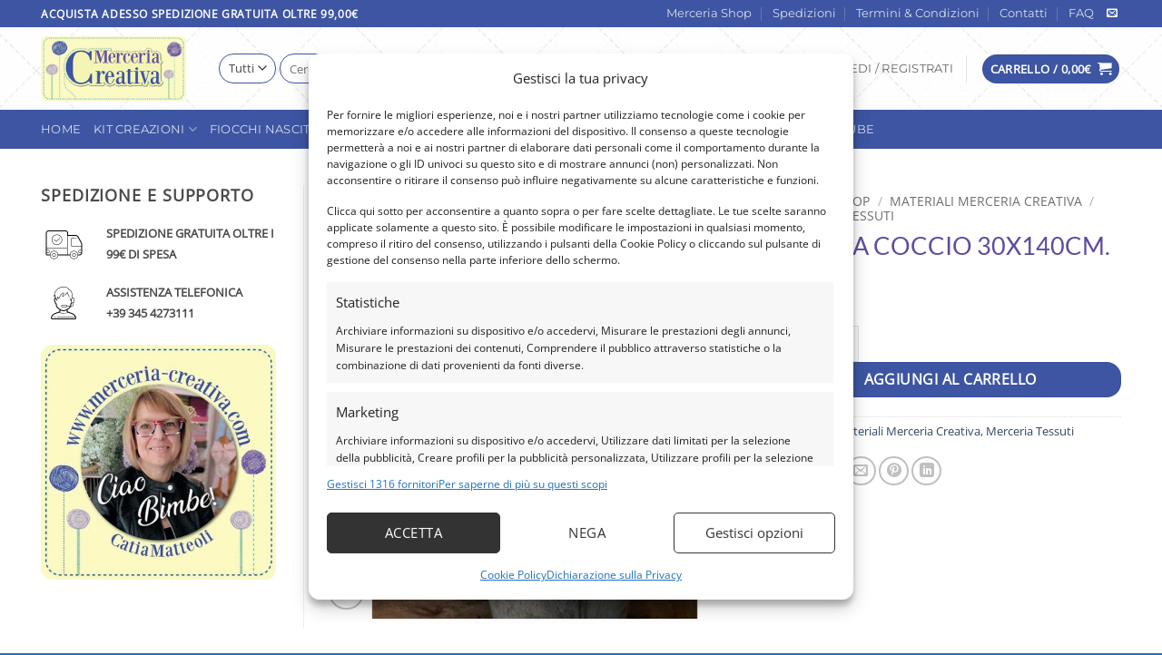

--- FILE ---
content_type: text/html; charset=UTF-8
request_url: https://www.merceria-creativa.com/shop/gregia-coccio-30x140-cm/
body_size: 50350
content:
<!DOCTYPE html>
<html lang="it-IT" class="loading-site no-js">
<head>
<meta charset="UTF-8" />
<link rel="profile" href="http://gmpg.org/xfn/11" />
<link rel="pingback" href="https://www.merceria-creativa.com/xmlrpc.php" />
<script>document.documentElement.className = document.documentElement.className + ' yes-js js_active js'</script>
<script>(function(html){html.className = html.className.replace(/\bno-js\b/,'js')})(document.documentElement);</script>
<meta name='robots' content='index, follow, max-image-preview:large, max-snippet:-1, max-video-preview:-1' />
<style>img:is([sizes="auto" i], [sizes^="auto," i]) { contain-intrinsic-size: 3000px 1500px }</style>
<meta name="viewport" content="width=device-width, initial-scale=1" />
<!-- This site is optimized with the Yoast SEO plugin v26.7 - https://yoast.com/wordpress/plugins/seo/ -->
<title>GREGIA COCCIO 30X140CM. - Merceria Creativa</title>
<link rel="canonical" href="https://www.merceria-creativa.com/shop/gregia-coccio-30x140-cm/" />
<meta property="og:locale" content="it_IT" />
<meta property="og:type" content="article" />
<meta property="og:title" content="GREGIA COCCIO 30X140CM. - Merceria Creativa" />
<meta property="og:url" content="https://www.merceria-creativa.com/shop/gregia-coccio-30x140-cm/" />
<meta property="og:site_name" content="Merceria Creativa" />
<meta property="article:publisher" content="https://www.facebook.com/merceriacreativadicatiamatteoli" />
<meta property="article:modified_time" content="2022-03-21T10:51:15+00:00" />
<meta property="og:image" content="https://www.merceria-creativa.com/wp-content/uploads/2021/11/20211109_141007.jpg" />
<meta property="og:image:width" content="750" />
<meta property="og:image:height" content="750" />
<meta property="og:image:type" content="image/jpeg" />
<meta name="twitter:card" content="summary_large_image" />
<script type="application/ld+json" class="yoast-schema-graph">{"@context":"https://schema.org","@graph":[{"@type":"WebPage","@id":"https://www.merceria-creativa.com/shop/gregia-coccio-30x140-cm/","url":"https://www.merceria-creativa.com/shop/gregia-coccio-30x140-cm/","name":"GREGIA COCCIO 30X140CM. - Merceria Creativa","isPartOf":{"@id":"https://www.merceria-creativa.com/#website"},"primaryImageOfPage":{"@id":"https://www.merceria-creativa.com/shop/gregia-coccio-30x140-cm/#primaryimage"},"image":{"@id":"https://www.merceria-creativa.com/shop/gregia-coccio-30x140-cm/#primaryimage"},"thumbnailUrl":"https://www.merceria-creativa.com/wp-content/uploads/2021/11/20211109_141007.jpg","datePublished":"2021-11-09T13:27:19+00:00","dateModified":"2022-03-21T10:51:15+00:00","breadcrumb":{"@id":"https://www.merceria-creativa.com/shop/gregia-coccio-30x140-cm/#breadcrumb"},"inLanguage":"it-IT","potentialAction":[{"@type":"ReadAction","target":["https://www.merceria-creativa.com/shop/gregia-coccio-30x140-cm/"]}]},{"@type":"ImageObject","inLanguage":"it-IT","@id":"https://www.merceria-creativa.com/shop/gregia-coccio-30x140-cm/#primaryimage","url":"https://www.merceria-creativa.com/wp-content/uploads/2021/11/20211109_141007.jpg","contentUrl":"https://www.merceria-creativa.com/wp-content/uploads/2021/11/20211109_141007.jpg","width":750,"height":750},{"@type":"BreadcrumbList","@id":"https://www.merceria-creativa.com/shop/gregia-coccio-30x140-cm/#breadcrumb","itemListElement":[{"@type":"ListItem","position":1,"name":"Home","item":"https://www.merceria-creativa.com/"},{"@type":"ListItem","position":2,"name":"Shop","item":"https://www.merceria-creativa.com/shop/"},{"@type":"ListItem","position":3,"name":"GREGIA COCCIO 30X140CM."}]},{"@type":"WebSite","@id":"https://www.merceria-creativa.com/#website","url":"https://www.merceria-creativa.com/","name":"Merceria Creativa","description":"Merceria Creativa nasce dalla passione di Catia Matteoli per il mondo della creatività","publisher":{"@id":"https://www.merceria-creativa.com/#organization"},"potentialAction":[{"@type":"SearchAction","target":{"@type":"EntryPoint","urlTemplate":"https://www.merceria-creativa.com/?s={search_term_string}"},"query-input":{"@type":"PropertyValueSpecification","valueRequired":true,"valueName":"search_term_string"}}],"inLanguage":"it-IT"},{"@type":"Organization","@id":"https://www.merceria-creativa.com/#organization","name":"Merceria Creativa di Catia Matteoli","url":"https://www.merceria-creativa.com/","logo":{"@type":"ImageObject","inLanguage":"it-IT","@id":"https://www.merceria-creativa.com/#/schema/logo/image/","url":"https://www.merceria-creativa.com/wp-content/uploads/2021/05/merceria-cretiva-tutorial.jpg","contentUrl":"https://www.merceria-creativa.com/wp-content/uploads/2021/05/merceria-cretiva-tutorial.jpg","width":300,"height":300,"caption":"Merceria Creativa di Catia Matteoli"},"image":{"@id":"https://www.merceria-creativa.com/#/schema/logo/image/"},"sameAs":["https://www.facebook.com/merceriacreativadicatiamatteoli","https://www.instagram.com/merceria_creativa_capannoli/?hl=it"]}]}</script>
<!-- / Yoast SEO plugin. -->
<link rel='prefetch' href='https://www.merceria-creativa.com/wp-content/themes/flatsome/assets/js/flatsome.js?ver=e2eddd6c228105dac048' />
<link rel='prefetch' href='https://www.merceria-creativa.com/wp-content/themes/flatsome/assets/js/chunk.slider.js?ver=3.20.2' />
<link rel='prefetch' href='https://www.merceria-creativa.com/wp-content/themes/flatsome/assets/js/chunk.popups.js?ver=3.20.2' />
<link rel='prefetch' href='https://www.merceria-creativa.com/wp-content/themes/flatsome/assets/js/chunk.tooltips.js?ver=3.20.2' />
<link rel='prefetch' href='https://www.merceria-creativa.com/wp-content/themes/flatsome/assets/js/woocommerce.js?ver=1c9be63d628ff7c3ff4c' />
<link rel="alternate" type="application/rss+xml" title="Merceria Creativa &raquo; Feed" href="https://www.merceria-creativa.com/feed/" />
<link rel="alternate" type="application/rss+xml" title="Merceria Creativa &raquo; Feed dei commenti" href="https://www.merceria-creativa.com/comments/feed/" />
<link rel='stylesheet' id='sbi_styles-css' href='https://www.merceria-creativa.com/wp-content/plugins/instagram-feed/css/sbi-styles.min.css?ver=6.9.1' type='text/css' media='all' />
<link rel='stylesheet' id='wp-components-css' href='https://www.merceria-creativa.com/wp-includes/css/dist/components/style.min.css?ver=539eb94f81f5d56bd516abd999ddef92' type='text/css' media='all' />
<link rel='stylesheet' id='wp-preferences-css' href='https://www.merceria-creativa.com/wp-includes/css/dist/preferences/style.min.css?ver=539eb94f81f5d56bd516abd999ddef92' type='text/css' media='all' />
<link rel='stylesheet' id='wp-block-editor-css' href='https://www.merceria-creativa.com/wp-includes/css/dist/block-editor/style.min.css?ver=539eb94f81f5d56bd516abd999ddef92' type='text/css' media='all' />
<link rel='stylesheet' id='popup-maker-block-library-style-css' href='https://www.merceria-creativa.com/wp-content/plugins/popup-maker/dist/packages/block-library-style.css?ver=dbea705cfafe089d65f1' type='text/css' media='all' />
<link rel='stylesheet' id='pwgc-wc-blocks-style-css' href='https://www.merceria-creativa.com/wp-content/plugins/pw-gift-cards/assets/css/blocks.css?ver=3.52' type='text/css' media='all' />
<link rel='stylesheet' id='contact-form-7-css' href='https://www.merceria-creativa.com/wp-content/plugins/contact-form-7/includes/css/styles.css?ver=6.1.4' type='text/css' media='all' />
<link rel='stylesheet' id='theme.css-css' href='https://www.merceria-creativa.com/wp-content/plugins/popup-builder/public/css/theme.css?ver=4.4.2' type='text/css' media='all' />
<link rel='stylesheet' id='photoswipe-css' href='https://www.merceria-creativa.com/wp-content/plugins/woocommerce/assets/css/photoswipe/photoswipe.min.css?ver=9.9.6' type='text/css' media='all' />
<link rel='stylesheet' id='photoswipe-default-skin-css' href='https://www.merceria-creativa.com/wp-content/plugins/woocommerce/assets/css/photoswipe/default-skin/default-skin.min.css?ver=9.9.6' type='text/css' media='all' />
<style id='woocommerce-inline-inline-css' type='text/css'>
.woocommerce form .form-row .required { visibility: visible; }
</style>
<link rel='stylesheet' id='cmplz-general-css' href='https://www.merceria-creativa.com/wp-content/plugins/complianz-gdpr-premium/assets/css/cookieblocker.min.css?ver=1768808800' type='text/css' media='all' />
<link rel='stylesheet' id='brands-styles-css' href='https://www.merceria-creativa.com/wp-content/plugins/woocommerce/assets/css/brands.css?ver=9.9.6' type='text/css' media='all' />
<link rel='stylesheet' id='flatsome-woocommerce-wishlist-css' href='https://www.merceria-creativa.com/wp-content/themes/flatsome/inc/integrations/wc-yith-wishlist/wishlist.css?ver=3.20.2' type='text/css' media='all' />
<link rel='stylesheet' id='flatsome-main-css' href='https://www.merceria-creativa.com/wp-content/themes/flatsome/assets/css/flatsome.css?ver=3.20.2' type='text/css' media='all' />
<style id='flatsome-main-inline-css' type='text/css'>
@font-face {
font-family: "fl-icons";
font-display: block;
src: url(https://www.merceria-creativa.com/wp-content/themes/flatsome/assets/css/icons/fl-icons.eot?v=3.20.2);
src:
url(https://www.merceria-creativa.com/wp-content/themes/flatsome/assets/css/icons/fl-icons.eot#iefix?v=3.20.2) format("embedded-opentype"),
url(https://www.merceria-creativa.com/wp-content/themes/flatsome/assets/css/icons/fl-icons.woff2?v=3.20.2) format("woff2"),
url(https://www.merceria-creativa.com/wp-content/themes/flatsome/assets/css/icons/fl-icons.ttf?v=3.20.2) format("truetype"),
url(https://www.merceria-creativa.com/wp-content/themes/flatsome/assets/css/icons/fl-icons.woff?v=3.20.2) format("woff"),
url(https://www.merceria-creativa.com/wp-content/themes/flatsome/assets/css/icons/fl-icons.svg?v=3.20.2#fl-icons) format("svg");
}
</style>
<link rel='stylesheet' id='flatsome-shop-css' href='https://www.merceria-creativa.com/wp-content/themes/flatsome/assets/css/flatsome-shop.css?ver=3.20.2' type='text/css' media='all' />
<link rel='stylesheet' id='sib-front-css-css' href='https://www.merceria-creativa.com/wp-content/plugins/mailin/css/mailin-front.css?ver=539eb94f81f5d56bd516abd999ddef92' type='text/css' media='all' />
<script src='//www.merceria-creativa.com/wp-content/cache/wpfc-minified/96hdizzf/fa9cv.js' type="text/javascript"></script>
<!-- <script type="text/javascript" src="https://www.merceria-creativa.com/wp-content/plugins/complianz-gdpr-premium/pro/tcf-stub/build/index.js?ver=1768808800" id="cmplz-tcf-stub-js"></script> -->
<!-- <script type="text/javascript" nitro-exclude src="https://www.merceria-creativa.com/wp-includes/js/jquery/jquery.min.js?ver=3.7.1" id="jquery-core-js"></script> -->
<script type="text/javascript" id="Popup.js-js-before">
/* <![CDATA[ */
var sgpbPublicUrl = "https:\/\/www.merceria-creativa.com\/wp-content\/plugins\/popup-builder\/public\/";
var SGPB_JS_LOCALIZATION = {"imageSupportAlertMessage":"Only image files supported","pdfSupportAlertMessage":"Only pdf files supported","areYouSure":"Are you sure?","addButtonSpinner":"L","audioSupportAlertMessage":"Only audio files supported (e.g.: mp3, wav, m4a, ogg)","publishPopupBeforeElementor":"Please, publish the popup before starting to use Elementor with it!","publishPopupBeforeDivi":"Please, publish the popup before starting to use Divi Builder with it!","closeButtonAltText":"Close"};
/* ]]> */
</script>
<script src='//www.merceria-creativa.com/wp-content/cache/wpfc-minified/lwqvadc3/fa9cv.js' type="text/javascript"></script>
<!-- <script type="text/javascript" src="https://www.merceria-creativa.com/wp-content/plugins/popup-builder/public/js/Popup.js?ver=4.4.2" id="Popup.js-js"></script> -->
<!-- <script type="text/javascript" src="https://www.merceria-creativa.com/wp-content/plugins/popup-builder/public/js/PopupConfig.js?ver=4.4.2" id="PopupConfig.js-js"></script> -->
<script type="text/javascript" id="PopupBuilder.js-js-before">
/* <![CDATA[ */
var SGPB_POPUP_PARAMS = {"popupTypeAgeRestriction":"ageRestriction","defaultThemeImages":{"1":"https:\/\/www.merceria-creativa.com\/wp-content\/plugins\/popup-builder\/public\/img\/theme_1\/close.png","2":"https:\/\/www.merceria-creativa.com\/wp-content\/plugins\/popup-builder\/public\/img\/theme_2\/close.png","3":"https:\/\/www.merceria-creativa.com\/wp-content\/plugins\/popup-builder\/public\/img\/theme_3\/close.png","5":"https:\/\/www.merceria-creativa.com\/wp-content\/plugins\/popup-builder\/public\/img\/theme_5\/close.png","6":"https:\/\/www.merceria-creativa.com\/wp-content\/plugins\/popup-builder\/public\/img\/theme_6\/close.png"},"homePageUrl":"https:\/\/www.merceria-creativa.com\/","isPreview":false,"convertedIdsReverse":[],"dontShowPopupExpireTime":365,"conditionalJsClasses":[],"disableAnalyticsGeneral":false};
var SGPB_JS_PACKAGES = {"packages":{"current":1,"free":1,"silver":2,"gold":3,"platinum":4},"extensions":{"geo-targeting":false,"advanced-closing":false}};
var SGPB_JS_PARAMS = {"ajaxUrl":"https:\/\/www.merceria-creativa.com\/wp-admin\/admin-ajax.php","nonce":"af5bc65485"};
/* ]]> */
</script>
<script src='//www.merceria-creativa.com/wp-content/cache/wpfc-minified/6ki8u03l/fa9cv.js' type="text/javascript"></script>
<!-- <script type="text/javascript" src="https://www.merceria-creativa.com/wp-content/plugins/popup-builder/public/js/PopupBuilder.js?ver=4.4.2" id="PopupBuilder.js-js"></script> -->
<!-- <script type="text/javascript" src="https://www.merceria-creativa.com/wp-content/plugins/woocommerce/assets/js/jquery-blockui/jquery.blockUI.min.js?ver=2.7.0-wc.9.9.6" id="jquery-blockui-js" data-wp-strategy="defer"></script> -->
<script type="text/javascript" id="wc-add-to-cart-js-extra">
/* <![CDATA[ */
var wc_add_to_cart_params = {"ajax_url":"\/wp-admin\/admin-ajax.php","wc_ajax_url":"\/?wc-ajax=%%endpoint%%","i18n_view_cart":"Visualizza carrello","cart_url":"https:\/\/www.merceria-creativa.com\/cart\/","is_cart":"","cart_redirect_after_add":"no"};
/* ]]> */
</script>
<script src='//www.merceria-creativa.com/wp-content/cache/wpfc-minified/9l8m11e6/fa9nw.js' type="text/javascript"></script>
<!-- <script type="text/javascript" src="https://www.merceria-creativa.com/wp-content/plugins/woocommerce/assets/js/frontend/add-to-cart.min.js?ver=9.9.6" id="wc-add-to-cart-js" defer="defer" data-wp-strategy="defer"></script> -->
<!-- <script type="text/javascript" src="https://www.merceria-creativa.com/wp-content/plugins/woocommerce/assets/js/photoswipe/photoswipe.min.js?ver=4.1.1-wc.9.9.6" id="photoswipe-js" defer="defer" data-wp-strategy="defer"></script> -->
<!-- <script type="text/javascript" src="https://www.merceria-creativa.com/wp-content/plugins/woocommerce/assets/js/photoswipe/photoswipe-ui-default.min.js?ver=4.1.1-wc.9.9.6" id="photoswipe-ui-default-js" defer="defer" data-wp-strategy="defer"></script> -->
<script type="text/javascript" id="wc-single-product-js-extra">
/* <![CDATA[ */
var wc_single_product_params = {"i18n_required_rating_text":"Seleziona una valutazione","i18n_rating_options":["1 stella su 5","2 stelle su 5","3 stelle su 5","4 stelle su 5","5 stelle su 5"],"i18n_product_gallery_trigger_text":"Visualizza la galleria di immagini a schermo intero","review_rating_required":"yes","flexslider":{"rtl":false,"animation":"slide","smoothHeight":true,"directionNav":false,"controlNav":"thumbnails","slideshow":false,"animationSpeed":500,"animationLoop":false,"allowOneSlide":false},"zoom_enabled":"","zoom_options":[],"photoswipe_enabled":"1","photoswipe_options":{"shareEl":false,"closeOnScroll":false,"history":false,"hideAnimationDuration":0,"showAnimationDuration":0},"flexslider_enabled":""};
/* ]]> */
</script>
<script src='//www.merceria-creativa.com/wp-content/cache/wpfc-minified/o5h5luc/fa9nw.js' type="text/javascript"></script>
<!-- <script type="text/javascript" src="https://www.merceria-creativa.com/wp-content/plugins/woocommerce/assets/js/frontend/single-product.min.js?ver=9.9.6" id="wc-single-product-js" defer="defer" data-wp-strategy="defer"></script> -->
<!-- <script type="text/javascript" src="https://www.merceria-creativa.com/wp-content/plugins/woocommerce/assets/js/js-cookie/js.cookie.min.js?ver=2.1.4-wc.9.9.6" id="js-cookie-js" data-wp-strategy="defer"></script> -->
<script type="text/javascript" id="cmplz-tcf-js-extra">
/* <![CDATA[ */
var cmplz_tcf = {"cmp_url":"https:\/\/www.merceria-creativa.com\/wp-content\/uploads\/complianz\/","retention_string":"Conservazioni in giorni","undeclared_string":"Non dichiarato","isServiceSpecific":"1","excludedVendors":{"15":15,"66":66,"119":119,"139":139,"141":141,"174":174,"192":192,"262":262,"375":375,"377":377,"387":387,"427":427,"435":435,"512":512,"527":527,"569":569,"581":581,"587":587,"626":626,"644":644,"667":667,"713":713,"733":733,"736":736,"748":748,"776":776,"806":806,"822":822,"830":830,"836":836,"856":856,"879":879,"882":882,"888":888,"909":909,"970":970,"986":986,"1015":1015,"1018":1018,"1022":1022,"1039":1039,"1078":1078,"1079":1079,"1094":1094,"1149":1149,"1156":1156,"1167":1167,"1173":1173,"1199":1199,"1211":1211,"1216":1216,"1252":1252,"1263":1263,"1298":1298,"1305":1305,"1342":1342,"1343":1343,"1355":1355,"1365":1365,"1366":1366,"1368":1368,"1371":1371,"1373":1373,"1391":1391,"1405":1405,"1418":1418,"1423":1423,"1425":1425,"1440":1440,"1442":1442,"1482":1482,"1492":1492,"1496":1496,"1503":1503,"1508":1508,"1509":1509,"1510":1510,"1519":1519},"purposes":[1,2,3,4,5,6,7,8,9,10,11],"specialPurposes":[1,2,3],"features":[1,2,3],"specialFeatures":[2],"publisherCountryCode":"IT","lspact":"N","ccpa_applies":"","ac_mode":"1","debug":"","prefix":"cmplz_"};
/* ]]> */
</script>
<script src='//www.merceria-creativa.com/wp-content/cache/wpfc-minified/jz6uo9yf/fa9cv.js' type="text/javascript"></script>
<!-- <script defer type="text/javascript" src="https://www.merceria-creativa.com/wp-content/plugins/complianz-gdpr-premium/pro/tcf/build/index.js?ver=19bc4da4da0039b340b0" id="cmplz-tcf-js"></script> -->
<script type="text/javascript" id="enhanced-ecommerce-google-analytics-js-extra">
/* <![CDATA[ */
var ConvAioGlobal = {"nonce":"31da455420"};
/* ]]> */
</script>
<script src='//www.merceria-creativa.com/wp-content/cache/wpfc-minified/9h78epfp/fa9cv.js' type="text/javascript"></script>
<!-- <script data-cfasync="false" data-no-optimize="1" data-pagespeed-no-defer type="text/javascript" nitro-exclude src="https://www.merceria-creativa.com/wp-content/plugins/enhanced-e-commerce-pro-for-woocommerce-store/public/js/con-gtm-google-analytics.js?ver=7.5.9" id="enhanced-ecommerce-google-analytics-js"></script> -->
<script data-cfasync="false" data-no-optimize="1" data-pagespeed-no-defer type="text/javascript" id="enhanced-ecommerce-google-analytics-js-after">
/* <![CDATA[ */
tvc_smd={"tvc_wcv":"9.9.6","tvc_wpv":"6.7.2","tvc_eev":"7.5.9","tvc_cnf":{"t_cg":"","t_ec":"0","t_ee":"on","t_df":"","t_gUser":"1","t_UAen":"on","t_thr":"6","t_IPA":"1","t_PrivacyPolicy":"1"},"tvc_sub_data":{"sub_id":"16315","cu_id":"14117","pl_id":"49","ga_tra_option":"GA4","ga_property_id":"","ga_measurement_id":"G-Z4G1CHRTEY","ga_ads_id":"","ga_gmc_id":"505784696","ga_gmc_id_p":"256922349","op_gtag_js":"1","op_en_e_t":"1","op_rm_t_t":"0","op_dy_rm_t_t":"0","op_li_ga_wi_ads":"0","gmc_is_product_sync":"1","gmc_is_site_verified":"1","gmc_is_domain_claim":"1","gmc_product_count":"1","fb_pixel_id":"","tracking_method":"gtm","user_gtm_id":"conversios-gtm","is_pro":"1"}};
/* ]]> */
</script>
<script type="text/javascript" id="sib-front-js-js-extra">
/* <![CDATA[ */
var sibErrMsg = {"invalidMail":"Please fill out valid email address","requiredField":"Please fill out required fields","invalidDateFormat":"Please fill out valid date format","invalidSMSFormat":"Please fill out valid phone number"};
var ajax_sib_front_object = {"ajax_url":"https:\/\/www.merceria-creativa.com\/wp-admin\/admin-ajax.php","ajax_nonce":"a04de59943","flag_url":"https:\/\/www.merceria-creativa.com\/wp-content\/plugins\/mailin\/img\/flags\/"};
/* ]]> */
</script>
<script src='//www.merceria-creativa.com/wp-content/cache/wpfc-minified/npfernd/fa9cv.js' type="text/javascript"></script>
<!-- <script type="text/javascript" src="https://www.merceria-creativa.com/wp-content/plugins/mailin/js/mailin-front.js?ver=1768808791" id="sib-front-js-js"></script> -->
<link rel="https://api.w.org/" href="https://www.merceria-creativa.com/wp-json/" /><link rel="alternate" title="JSON" type="application/json" href="https://www.merceria-creativa.com/wp-json/wp/v2/product/5267" /><link rel="EditURI" type="application/rsd+xml" title="RSD" href="https://www.merceria-creativa.com/xmlrpc.php?rsd" />
<link rel='shortlink' href='https://www.merceria-creativa.com/?p=5267' />
<link rel="alternate" title="oEmbed (JSON)" type="application/json+oembed" href="https://www.merceria-creativa.com/wp-json/oembed/1.0/embed?url=https%3A%2F%2Fwww.merceria-creativa.com%2Fshop%2Fgregia-coccio-30x140-cm%2F" />
<link rel="alternate" title="oEmbed (XML)" type="text/xml+oembed" href="https://www.merceria-creativa.com/wp-json/oembed/1.0/embed?url=https%3A%2F%2Fwww.merceria-creativa.com%2Fshop%2Fgregia-coccio-30x140-cm%2F&#038;format=xml" />
<meta name="ti-site-data" content="[base64]" />			<style>.cmplz-hidden {
display: none !important;
}</style>	<noscript><style>.woocommerce-product-gallery{ opacity: 1 !important; }</style></noscript>
<script data-cfasync="false" data-no-optimize="1" data-pagespeed-no-defer>
var tvc_lc = 'EUR';
</script>
<script data-cfasync="false" data-no-optimize="1" data-pagespeed-no-defer>
var tvc_lc = 'EUR';
</script>
<script data-cfasync="false" data-pagespeed-no-defer type="text/javascript">
window.dataLayer = window.dataLayer || [];
dataLayer.push({"event":"begin_datalayer","cov_ga4_measurment_id":"G-Z4G1CHRTEY","cov_remarketing":"0","cov_dynamic_remarketing":"0","conv_track_email":"1","conv_track_phone":"1","conv_track_address":"1","conv_track_page_scroll":"1","conv_track_file_download":"1","conv_track_author":"1","conv_track_signup":"1","conv_track_signin":"1"});
</script>        <!-- Google Tag Manager Conversios-->
<script>
(function(w, d, s, l, i) {
w[l] = w[l] || [];
w[l].push({
'gtm.start': new Date().getTime(),
event: 'gtm.js'
});
var f = d.getElementsByTagName(s)[0],
j = d.createElement(s),
dl = l != 'dataLayer' ? '&l=' + l : '';
j.async = true;
j.src =
'https://www.googletagmanager.com/gtm.js?id=' + i + dl;
f.parentNode.insertBefore(j, f);
})(window, document, 'script', 'dataLayer', 'GTM-N36FPHQ2');
</script>
<!-- End Google Tag Manager Conversios -->
<script>
(window.gaDevIds = window.gaDevIds || []).push('5CDcaG');
</script>
<script data-cfasync="false" data-no-optimize="1" data-pagespeed-no-defer>
var tvc_lc = 'EUR';
</script>
<script data-cfasync="false" data-no-optimize="1" data-pagespeed-no-defer>
var tvc_lc = 'EUR';
</script>
<script type="text/javascript" src="https://cdn.brevo.com/js/sdk-loader.js" async></script>
<script type="text/javascript">
window.Brevo = window.Brevo || [];
window.Brevo.push(['init', {"client_key":"dfx4pc30rgmd26ft8a913ocw","email_id":null,"push":{"customDomain":"https:\/\/www.merceria-creativa.com\/wp-content\/plugins\/mailin\/"},"service_worker_url":"sw.js?key=${key}","frame_url":"brevo-frame.html"}]);
</script><link rel="icon" href="https://www.merceria-creativa.com/wp-content/uploads/2021/05/merceria-cretiva-tutorial-100x100.jpg" sizes="32x32" />
<link rel="icon" href="https://www.merceria-creativa.com/wp-content/uploads/2021/05/merceria-cretiva-tutorial-247x247.jpg" sizes="192x192" />
<link rel="apple-touch-icon" href="https://www.merceria-creativa.com/wp-content/uploads/2021/05/merceria-cretiva-tutorial-247x247.jpg" />
<meta name="msapplication-TileImage" content="https://www.merceria-creativa.com/wp-content/uploads/2021/05/merceria-cretiva-tutorial-280x280.jpg" />
<style id="custom-css" type="text/css">:root {--primary-color: #3d55a2;--fs-color-primary: #3d55a2;--fs-color-secondary: #3e56a0;--fs-color-success: #627D47;--fs-color-alert: #b20000;--fs-color-base: #4a4a4a;--fs-experimental-link-color: #334862;--fs-experimental-link-color-hover: #111;}.tooltipster-base {--tooltip-color: #fff;--tooltip-bg-color: #000;}.off-canvas-right .mfp-content, .off-canvas-left .mfp-content {--drawer-width: 300px;}.off-canvas .mfp-content.off-canvas-cart {--drawer-width: 360px;}.container-width, .full-width .ubermenu-nav, .container, .row{max-width: 1220px}.row.row-collapse{max-width: 1190px}.row.row-small{max-width: 1212.5px}.row.row-large{max-width: 1250px}.header-main{height: 91px}#logo img{max-height: 91px}#logo{width:166px;}#logo img{padding:10px 0;}.header-bottom{min-height: 43px}.header-top{min-height: 30px}.transparent .header-main{height: 30px}.transparent #logo img{max-height: 30px}.has-transparent + .page-title:first-of-type,.has-transparent + #main > .page-title,.has-transparent + #main > div > .page-title,.has-transparent + #main .page-header-wrapper:first-of-type .page-title{padding-top: 110px;}.header.show-on-scroll,.stuck .header-main{height:70px!important}.stuck #logo img{max-height: 70px!important}.search-form{ width: 60%;}.header-bg-color {background-color: rgba(255,255,255,0.59)}.header-bg-image {background-image: url('https://www.merceria-creativa.com/wp-content/uploads/2021/05/sfondo-header-1.jpg');}.header-bg-image {background-repeat: repeat-x;}.header-bottom {background-color: #3d55a2}.top-bar-nav > li > a{line-height: 16px }.header-main .nav > li > a{line-height: 16px }.stuck .header-main .nav > li > a{line-height: 50px }@media (max-width: 549px) {.header-main{height: 70px}#logo img{max-height: 70px}}.nav-dropdown-has-arrow.nav-dropdown-has-border li.has-dropdown:before{border-bottom-color: #fff;}.nav .nav-dropdown{border-color: #fff }.nav-dropdown-has-arrow li.has-dropdown:after{border-bottom-color: #FFF;}.nav .nav-dropdown{background-color: #FFF}h1,h2,h3,h4,h5,h6,.heading-font{color: #604c9d;}body{font-size: 100%;}body{font-family: "Open Sans", sans-serif;}.nav > li > a {font-family: Montserrat, sans-serif;}.mobile-sidebar-levels-2 .nav > li > ul > li > a {font-family: Montserrat, sans-serif;}.nav > li > a,.mobile-sidebar-levels-2 .nav > li > ul > li > a {font-weight: 400;font-style: normal;}h1,h2,h3,h4,h5,h6,.heading-font, .off-canvas-center .nav-sidebar.nav-vertical > li > a{font-family: Lato, sans-serif;}h1,h2,h3,h4,h5,h6,.heading-font,.banner h1,.banner h2 {font-weight: 400;font-style: normal;}.alt-font{font-family: "Dancing Script", sans-serif;}.alt-font {font-weight: 400!important;font-style: normal!important;}.current .breadcrumb-step, [data-icon-label]:after, .button#place_order,.button.checkout,.checkout-button,.single_add_to_cart_button.button, .sticky-add-to-cart-select-options-button{background-color: #3d55a2!important }.shop-page-title.featured-title .title-bg{ background-image: url(https://www.merceria-creativa.com/wp-content/uploads/2021/11/20211109_141007.jpg)!important;}@media screen and (min-width: 550px){.products .box-vertical .box-image{min-width: 247px!important;width: 247px!important;}}.footer-1{background-image: url('https://www.merceria-creativa.com/wp-content/uploads/2021/05/sfondo-header-merceria-creativa.jpg');}.footer-1{background-color: #fcfcfc}.absolute-footer, html{background-color: #1e73be}.nav-vertical-fly-out > li + li {border-top-width: 1px; border-top-style: solid;}.label-new.menu-item > a:after{content:"Nuovo";}.label-hot.menu-item > a:after{content:"Popolare";}.label-sale.menu-item > a:after{content:"Offerta";}.label-popular.menu-item > a:after{content:"Popolare";}</style>		<style type="text/css" id="wp-custom-css">
/*coupon news*/
.coupon {
display: block!important;
}
.coupon .flex-row {
align-items: center;
display: flow;
flex-flow: row nowrap;
justify-content: space-between;
width: 100%;
}
.coupon .button {
margin-top:20px;
text-align:left;
padding-left:15px!important;
}
.checkout_coupon  {
display: block !important;
border:0px;
padding-left:0px;
margin-bottom:0px;
margin-top:-10px;
padding-right:0px;
}
.woocommerce-info {
display:none;
}
.checkout_coupon p {
color: #222!important;
font-weight:800;
font-size:14.4px;
}
.coupon input[type=text] {
background-color: #fff;
border: 1px solid #ddd;
border-radius: 0;
box-shadow: inset 0 1px 2px rgba(0, 0, 0, .1);
box-sizing: border-box;
color: #333;
font-size: .97em;
height: 2.507em;
padding: 0 .75em;
transition: color .3s, border .3s, background .3s, opacity .3s;
vertical-align: middle;
width: 100%;
}
.coupon .is-form, button.is-form, button[type=submit].is-form {
background-color:#ffff;
border: 1px solid #ddd;
border-radius: 0;
box-shadow: inset 0 1px 2px rgba(0, 0, 0, .1);
box-sizing: border-box;
color: #777;
font-size: .97em;
height: 2.507em;
max-width: 288px;
padding: 0 .75em;
transition: color .3s, border .3s, background .3s, opacity .3s;
vertical-align: middle;
width: 100%;
}
#pwgc-redeem-button   { 
width:100%!important;
text-align: left;
}
/*popup newsletter*/
.sgpb-popup-dialog-main-div-wrapper iframe {
margin-bottom:-30px;
margin-top:-39px;
}
@media screen and (max-width: 768px) {
.sgpb-popup-dialog-main-div-wrapper iframe {
margin-bottom:-29px;
margin-top:-39px;
}
}
@media screen and (max-width: 524px) {
.sgpb-popup-dialog-main-div-wrapper iframe {
height:550px;
margin-top:-30px;
}
}
.sg-popup-content{
background-color:#ffffff00!important;
}
.sgpb-theme-6-content {
box-shadow: #64616100 0 0 8px 3px !important;
}
/*menu sidebar*/
#nav_menu-4 ul.menu>li {
text-align:left!important;
}
.sitemap ul ul {
margin: 3px 0 10px 15px; 
}
/*pop-up*/
.wp-image-270 {
padding-bottom:20px;
}
/*elenco puntato*/
li {
margin-bottom: 0.1em;
}
.coupon {
display: none;
}
/*Disabilitato anteptrima GIFT CARD*/
#pwgc-email-preview-button, #pwgc-email-design-id {
float: initial !important;
display: none;
}
/*widget recensioni*/
/*CSS COOKIE COMPILIANZ*/
.cc-animate.cc-revoke.cc-bottom {
transform: translateY(1.5em);
}
/*ricerca header*/
.form-flat input:not([type=submit]), .form-flat textarea, .form-flat select {
background-color: #ffffff;
border-color: rgb(61 85 162);
color: currentColor      !important;
border-radius: 99px;
}
/*Sfondo copyright*/
.absolute-footer, html {   background-image: url(https://www.merceria-creativa.com/wp-content/uploads/2021/05/sfondo-header-merceria-creativa-01.jpg);
height: 100%;
background-position: center;
background-repeat: no-repeat;
background-size: cover;
}
/*pagina prodotto*/
.single_add_to_cart_button.button {
border-radius: 16px;
}
/*pagina indice analitico*/
td {
padding: 0.2em;
text-align: left;
border-bottom: 2px solid    #ececec;
border-top: 2px solid #ececec;   
}
/*FAQ HOME */
.accordion-title {
font-size:16px;
margin-top:15px;
padding-top:20px;
padding-bottom:20px;
}
.accordion .toggle {
padding-top:12px
}
.faq-home {
background-color:#f5f5f5;
box-shadow: 0 0 5px 0 rgb(0 0 0 / 12%);
}
/*footer*/
.textwidget {
font-size: 0.9em;
font-weight: 600;
}
span.widget-title {
font-size: 0.9em;
font-weight: 600;
}
.footer-1 {
background-color: #fcfcfc;
text-align: center;
}
ul.menu>li, .widget>ul>li .footer-1 {
list-style: none;
margin-bottom: .3em;
text-align: center;
margin: 0;
}
ul.menu>li+li, .widget>ul>li+li .footer-1 {
border-top: 1px solid #fcfcfc; 
}
span.widget-title {
font-size: 18px;
font-weight: 600;
}
.widget .is-divider {
height: 0px;
display: block;
background-color: #fcfcfc;
margin: 1em 0 1em;
width: 100%;
max-width: 30px;
}
/*Controllo font menù*/
ul.menu>li>a, ul.menu>li>span:first-child, 
.widget>ul>li>a, .widget>ul>li>span:first-child {
font-size: 0.9em;
}
/*menu tutorial*/
#menu-item-1527 .nav-dropdown>li>a {
display: block;
line-height: 1.3;
padding: 9px 20px;
width: auto;
}
#menu-item-1527 .nav-dropdown.nav-dropdown-default>li>a {
border-bottom: 1px solid #ececec;
margin-left:0px;
margin-right:0px;
padding-left: 0;
padding-right: 0;
}
/** CSS per contact form pagina contatti privacy font size default 16px**/
.privacy {
font-size:11px;
}
input[type=checkbox],  {
display: inline;
font-size: 16px;
margin-right: 0px;
}
.wpcf7 span.wpcf7-list-item {
margin-left: 0;
margin-right: 0em;
}
.wpcf7 .wpcf7-form-control-wrap {
display: inline;
}
.your-page-1-class {
display: none; /* Hide the title on page 1 */
}
/* Show page title on all pagination */
.pagination a, .pagination span {
display: inline-block;
padding: 8px 12px;
margin: 0 4px;
border: 1px solid #ddd;
text-decoration: none;
color: #333;
}
/* Style for the current/active page */
.pagination .current {
background-color: #0073e6;
color: #fff;
}
/* Hide the title on page 1 */
.your-page-1-class {
display: none;
}
/* Show the title on pagination pages */
.pagination .your-page-title-class {
display: inline-block;
margin: 0 8px;
font-size: 18px; /* Adjust the font size as needed */
font-weight: bold; /* Adjust the font weight as needed */
}
/*popup ferie*/
/*
#sg-popup-content-wrapper-25800 {
background-color:#ffffff;
padding:15px;
padding-top:30px;
}
#sgpb-popup-dialog-main-div {
width:800px!important;
}
.wp-image-270 {
padding-bottom: 0px;
}
.sgpb-popup-close-button-6 {
margin-top:20px;
margin-right:-8px;
}
</style>
<style id="kirki-inline-styles">/* latin-ext */
@font-face {
font-family: 'Lato';
font-style: normal;
font-weight: 400;
font-display: swap;
src: url(https://www.merceria-creativa.com/wp-content/fonts/lato/S6uyw4BMUTPHjxAwXjeu.woff2) format('woff2');
unicode-range: U+0100-02BA, U+02BD-02C5, U+02C7-02CC, U+02CE-02D7, U+02DD-02FF, U+0304, U+0308, U+0329, U+1D00-1DBF, U+1E00-1E9F, U+1EF2-1EFF, U+2020, U+20A0-20AB, U+20AD-20C0, U+2113, U+2C60-2C7F, U+A720-A7FF;
}
/* latin */
@font-face {
font-family: 'Lato';
font-style: normal;
font-weight: 400;
font-display: swap;
src: url(https://www.merceria-creativa.com/wp-content/fonts/lato/S6uyw4BMUTPHjx4wXg.woff2) format('woff2');
unicode-range: U+0000-00FF, U+0131, U+0152-0153, U+02BB-02BC, U+02C6, U+02DA, U+02DC, U+0304, U+0308, U+0329, U+2000-206F, U+20AC, U+2122, U+2191, U+2193, U+2212, U+2215, U+FEFF, U+FFFD;
}/* cyrillic-ext */
@font-face {
font-family: 'Open Sans';
font-style: normal;
font-weight: 400;
font-stretch: 100%;
font-display: swap;
src: url(https://www.merceria-creativa.com/wp-content/fonts/open-sans/memSYaGs126MiZpBA-UvWbX2vVnXBbObj2OVZyOOSr4dVJWUgsjZ0B4taVIGxA.woff2) format('woff2');
unicode-range: U+0460-052F, U+1C80-1C8A, U+20B4, U+2DE0-2DFF, U+A640-A69F, U+FE2E-FE2F;
}
/* cyrillic */
@font-face {
font-family: 'Open Sans';
font-style: normal;
font-weight: 400;
font-stretch: 100%;
font-display: swap;
src: url(https://www.merceria-creativa.com/wp-content/fonts/open-sans/memSYaGs126MiZpBA-UvWbX2vVnXBbObj2OVZyOOSr4dVJWUgsjZ0B4kaVIGxA.woff2) format('woff2');
unicode-range: U+0301, U+0400-045F, U+0490-0491, U+04B0-04B1, U+2116;
}
/* greek-ext */
@font-face {
font-family: 'Open Sans';
font-style: normal;
font-weight: 400;
font-stretch: 100%;
font-display: swap;
src: url(https://www.merceria-creativa.com/wp-content/fonts/open-sans/memSYaGs126MiZpBA-UvWbX2vVnXBbObj2OVZyOOSr4dVJWUgsjZ0B4saVIGxA.woff2) format('woff2');
unicode-range: U+1F00-1FFF;
}
/* greek */
@font-face {
font-family: 'Open Sans';
font-style: normal;
font-weight: 400;
font-stretch: 100%;
font-display: swap;
src: url(https://www.merceria-creativa.com/wp-content/fonts/open-sans/memSYaGs126MiZpBA-UvWbX2vVnXBbObj2OVZyOOSr4dVJWUgsjZ0B4jaVIGxA.woff2) format('woff2');
unicode-range: U+0370-0377, U+037A-037F, U+0384-038A, U+038C, U+038E-03A1, U+03A3-03FF;
}
/* hebrew */
@font-face {
font-family: 'Open Sans';
font-style: normal;
font-weight: 400;
font-stretch: 100%;
font-display: swap;
src: url(https://www.merceria-creativa.com/wp-content/fonts/open-sans/memSYaGs126MiZpBA-UvWbX2vVnXBbObj2OVZyOOSr4dVJWUgsjZ0B4iaVIGxA.woff2) format('woff2');
unicode-range: U+0307-0308, U+0590-05FF, U+200C-2010, U+20AA, U+25CC, U+FB1D-FB4F;
}
/* math */
@font-face {
font-family: 'Open Sans';
font-style: normal;
font-weight: 400;
font-stretch: 100%;
font-display: swap;
src: url(https://www.merceria-creativa.com/wp-content/fonts/open-sans/memSYaGs126MiZpBA-UvWbX2vVnXBbObj2OVZyOOSr4dVJWUgsjZ0B5caVIGxA.woff2) format('woff2');
unicode-range: U+0302-0303, U+0305, U+0307-0308, U+0310, U+0312, U+0315, U+031A, U+0326-0327, U+032C, U+032F-0330, U+0332-0333, U+0338, U+033A, U+0346, U+034D, U+0391-03A1, U+03A3-03A9, U+03B1-03C9, U+03D1, U+03D5-03D6, U+03F0-03F1, U+03F4-03F5, U+2016-2017, U+2034-2038, U+203C, U+2040, U+2043, U+2047, U+2050, U+2057, U+205F, U+2070-2071, U+2074-208E, U+2090-209C, U+20D0-20DC, U+20E1, U+20E5-20EF, U+2100-2112, U+2114-2115, U+2117-2121, U+2123-214F, U+2190, U+2192, U+2194-21AE, U+21B0-21E5, U+21F1-21F2, U+21F4-2211, U+2213-2214, U+2216-22FF, U+2308-230B, U+2310, U+2319, U+231C-2321, U+2336-237A, U+237C, U+2395, U+239B-23B7, U+23D0, U+23DC-23E1, U+2474-2475, U+25AF, U+25B3, U+25B7, U+25BD, U+25C1, U+25CA, U+25CC, U+25FB, U+266D-266F, U+27C0-27FF, U+2900-2AFF, U+2B0E-2B11, U+2B30-2B4C, U+2BFE, U+3030, U+FF5B, U+FF5D, U+1D400-1D7FF, U+1EE00-1EEFF;
}
/* symbols */
@font-face {
font-family: 'Open Sans';
font-style: normal;
font-weight: 400;
font-stretch: 100%;
font-display: swap;
src: url(https://www.merceria-creativa.com/wp-content/fonts/open-sans/memSYaGs126MiZpBA-UvWbX2vVnXBbObj2OVZyOOSr4dVJWUgsjZ0B5OaVIGxA.woff2) format('woff2');
unicode-range: U+0001-000C, U+000E-001F, U+007F-009F, U+20DD-20E0, U+20E2-20E4, U+2150-218F, U+2190, U+2192, U+2194-2199, U+21AF, U+21E6-21F0, U+21F3, U+2218-2219, U+2299, U+22C4-22C6, U+2300-243F, U+2440-244A, U+2460-24FF, U+25A0-27BF, U+2800-28FF, U+2921-2922, U+2981, U+29BF, U+29EB, U+2B00-2BFF, U+4DC0-4DFF, U+FFF9-FFFB, U+10140-1018E, U+10190-1019C, U+101A0, U+101D0-101FD, U+102E0-102FB, U+10E60-10E7E, U+1D2C0-1D2D3, U+1D2E0-1D37F, U+1F000-1F0FF, U+1F100-1F1AD, U+1F1E6-1F1FF, U+1F30D-1F30F, U+1F315, U+1F31C, U+1F31E, U+1F320-1F32C, U+1F336, U+1F378, U+1F37D, U+1F382, U+1F393-1F39F, U+1F3A7-1F3A8, U+1F3AC-1F3AF, U+1F3C2, U+1F3C4-1F3C6, U+1F3CA-1F3CE, U+1F3D4-1F3E0, U+1F3ED, U+1F3F1-1F3F3, U+1F3F5-1F3F7, U+1F408, U+1F415, U+1F41F, U+1F426, U+1F43F, U+1F441-1F442, U+1F444, U+1F446-1F449, U+1F44C-1F44E, U+1F453, U+1F46A, U+1F47D, U+1F4A3, U+1F4B0, U+1F4B3, U+1F4B9, U+1F4BB, U+1F4BF, U+1F4C8-1F4CB, U+1F4D6, U+1F4DA, U+1F4DF, U+1F4E3-1F4E6, U+1F4EA-1F4ED, U+1F4F7, U+1F4F9-1F4FB, U+1F4FD-1F4FE, U+1F503, U+1F507-1F50B, U+1F50D, U+1F512-1F513, U+1F53E-1F54A, U+1F54F-1F5FA, U+1F610, U+1F650-1F67F, U+1F687, U+1F68D, U+1F691, U+1F694, U+1F698, U+1F6AD, U+1F6B2, U+1F6B9-1F6BA, U+1F6BC, U+1F6C6-1F6CF, U+1F6D3-1F6D7, U+1F6E0-1F6EA, U+1F6F0-1F6F3, U+1F6F7-1F6FC, U+1F700-1F7FF, U+1F800-1F80B, U+1F810-1F847, U+1F850-1F859, U+1F860-1F887, U+1F890-1F8AD, U+1F8B0-1F8BB, U+1F8C0-1F8C1, U+1F900-1F90B, U+1F93B, U+1F946, U+1F984, U+1F996, U+1F9E9, U+1FA00-1FA6F, U+1FA70-1FA7C, U+1FA80-1FA89, U+1FA8F-1FAC6, U+1FACE-1FADC, U+1FADF-1FAE9, U+1FAF0-1FAF8, U+1FB00-1FBFF;
}
/* vietnamese */
@font-face {
font-family: 'Open Sans';
font-style: normal;
font-weight: 400;
font-stretch: 100%;
font-display: swap;
src: url(https://www.merceria-creativa.com/wp-content/fonts/open-sans/memSYaGs126MiZpBA-UvWbX2vVnXBbObj2OVZyOOSr4dVJWUgsjZ0B4vaVIGxA.woff2) format('woff2');
unicode-range: U+0102-0103, U+0110-0111, U+0128-0129, U+0168-0169, U+01A0-01A1, U+01AF-01B0, U+0300-0301, U+0303-0304, U+0308-0309, U+0323, U+0329, U+1EA0-1EF9, U+20AB;
}
/* latin-ext */
@font-face {
font-family: 'Open Sans';
font-style: normal;
font-weight: 400;
font-stretch: 100%;
font-display: swap;
src: url(https://www.merceria-creativa.com/wp-content/fonts/open-sans/memSYaGs126MiZpBA-UvWbX2vVnXBbObj2OVZyOOSr4dVJWUgsjZ0B4uaVIGxA.woff2) format('woff2');
unicode-range: U+0100-02BA, U+02BD-02C5, U+02C7-02CC, U+02CE-02D7, U+02DD-02FF, U+0304, U+0308, U+0329, U+1D00-1DBF, U+1E00-1E9F, U+1EF2-1EFF, U+2020, U+20A0-20AB, U+20AD-20C0, U+2113, U+2C60-2C7F, U+A720-A7FF;
}
/* latin */
@font-face {
font-family: 'Open Sans';
font-style: normal;
font-weight: 400;
font-stretch: 100%;
font-display: swap;
src: url(https://www.merceria-creativa.com/wp-content/fonts/open-sans/memSYaGs126MiZpBA-UvWbX2vVnXBbObj2OVZyOOSr4dVJWUgsjZ0B4gaVI.woff2) format('woff2');
unicode-range: U+0000-00FF, U+0131, U+0152-0153, U+02BB-02BC, U+02C6, U+02DA, U+02DC, U+0304, U+0308, U+0329, U+2000-206F, U+20AC, U+2122, U+2191, U+2193, U+2212, U+2215, U+FEFF, U+FFFD;
}/* cyrillic-ext */
@font-face {
font-family: 'Montserrat';
font-style: normal;
font-weight: 400;
font-display: swap;
src: url(https://www.merceria-creativa.com/wp-content/fonts/montserrat/JTUHjIg1_i6t8kCHKm4532VJOt5-QNFgpCtr6Hw0aXpsog.woff2) format('woff2');
unicode-range: U+0460-052F, U+1C80-1C8A, U+20B4, U+2DE0-2DFF, U+A640-A69F, U+FE2E-FE2F;
}
/* cyrillic */
@font-face {
font-family: 'Montserrat';
font-style: normal;
font-weight: 400;
font-display: swap;
src: url(https://www.merceria-creativa.com/wp-content/fonts/montserrat/JTUHjIg1_i6t8kCHKm4532VJOt5-QNFgpCtr6Hw9aXpsog.woff2) format('woff2');
unicode-range: U+0301, U+0400-045F, U+0490-0491, U+04B0-04B1, U+2116;
}
/* vietnamese */
@font-face {
font-family: 'Montserrat';
font-style: normal;
font-weight: 400;
font-display: swap;
src: url(https://www.merceria-creativa.com/wp-content/fonts/montserrat/JTUHjIg1_i6t8kCHKm4532VJOt5-QNFgpCtr6Hw2aXpsog.woff2) format('woff2');
unicode-range: U+0102-0103, U+0110-0111, U+0128-0129, U+0168-0169, U+01A0-01A1, U+01AF-01B0, U+0300-0301, U+0303-0304, U+0308-0309, U+0323, U+0329, U+1EA0-1EF9, U+20AB;
}
/* latin-ext */
@font-face {
font-family: 'Montserrat';
font-style: normal;
font-weight: 400;
font-display: swap;
src: url(https://www.merceria-creativa.com/wp-content/fonts/montserrat/JTUHjIg1_i6t8kCHKm4532VJOt5-QNFgpCtr6Hw3aXpsog.woff2) format('woff2');
unicode-range: U+0100-02BA, U+02BD-02C5, U+02C7-02CC, U+02CE-02D7, U+02DD-02FF, U+0304, U+0308, U+0329, U+1D00-1DBF, U+1E00-1E9F, U+1EF2-1EFF, U+2020, U+20A0-20AB, U+20AD-20C0, U+2113, U+2C60-2C7F, U+A720-A7FF;
}
/* latin */
@font-face {
font-family: 'Montserrat';
font-style: normal;
font-weight: 400;
font-display: swap;
src: url(https://www.merceria-creativa.com/wp-content/fonts/montserrat/JTUHjIg1_i6t8kCHKm4532VJOt5-QNFgpCtr6Hw5aXo.woff2) format('woff2');
unicode-range: U+0000-00FF, U+0131, U+0152-0153, U+02BB-02BC, U+02C6, U+02DA, U+02DC, U+0304, U+0308, U+0329, U+2000-206F, U+20AC, U+2122, U+2191, U+2193, U+2212, U+2215, U+FEFF, U+FFFD;
}/* vietnamese */
@font-face {
font-family: 'Dancing Script';
font-style: normal;
font-weight: 400;
font-display: swap;
src: url(https://www.merceria-creativa.com/wp-content/fonts/dancing-script/If2cXTr6YS-zF4S-kcSWSVi_sxjsohD9F50Ruu7BMSo3Rep8ltA.woff2) format('woff2');
unicode-range: U+0102-0103, U+0110-0111, U+0128-0129, U+0168-0169, U+01A0-01A1, U+01AF-01B0, U+0300-0301, U+0303-0304, U+0308-0309, U+0323, U+0329, U+1EA0-1EF9, U+20AB;
}
/* latin-ext */
@font-face {
font-family: 'Dancing Script';
font-style: normal;
font-weight: 400;
font-display: swap;
src: url(https://www.merceria-creativa.com/wp-content/fonts/dancing-script/If2cXTr6YS-zF4S-kcSWSVi_sxjsohD9F50Ruu7BMSo3ROp8ltA.woff2) format('woff2');
unicode-range: U+0100-02BA, U+02BD-02C5, U+02C7-02CC, U+02CE-02D7, U+02DD-02FF, U+0304, U+0308, U+0329, U+1D00-1DBF, U+1E00-1E9F, U+1EF2-1EFF, U+2020, U+20A0-20AB, U+20AD-20C0, U+2113, U+2C60-2C7F, U+A720-A7FF;
}
/* latin */
@font-face {
font-family: 'Dancing Script';
font-style: normal;
font-weight: 400;
font-display: swap;
src: url(https://www.merceria-creativa.com/wp-content/fonts/dancing-script/If2cXTr6YS-zF4S-kcSWSVi_sxjsohD9F50Ruu7BMSo3Sup8.woff2) format('woff2');
unicode-range: U+0000-00FF, U+0131, U+0152-0153, U+02BB-02BC, U+02C6, U+02DA, U+02DC, U+0304, U+0308, U+0329, U+2000-206F, U+20AC, U+2122, U+2191, U+2193, U+2212, U+2215, U+FEFF, U+FFFD;
}</style></head>
<body data-cmplz=1 class="product-template-default single single-product postid-5267 theme-flatsome woocommerce woocommerce-page woocommerce-no-js lightbox nav-dropdown-has-arrow nav-dropdown-has-shadow nav-dropdown-has-border">
<!-- Google Tag Manager (noscript) conversios -->
<noscript><iframe src="https://www.googletagmanager.com/ns.html?id=GTM-N36FPHQ2" height="0" width="0" style="display:none;visibility:hidden"></iframe></noscript>
<!-- End Google Tag Manager (noscript) conversios -->
<a class="skip-link screen-reader-text" href="#main">Salta ai contenuti</a>
<div id="wrapper">
<header id="header" class="header has-sticky sticky-jump">
<div class="header-wrapper">
<div id="top-bar" class="header-top hide-for-sticky nav-dark">
<div class="flex-row container">
<div class="flex-col hide-for-medium flex-left">
<ul class="nav nav-left medium-nav-center nav-small  nav-divided">
<li class="html custom html_topbar_left"><strong class="uppercase"> Acquista adesso spedizione gratuita oltre 99,00€</strong></li>          </ul>
</div>
<div class="flex-col hide-for-medium flex-center">
<ul class="nav nav-center nav-small  nav-divided">
</ul>
</div>
<div class="flex-col hide-for-medium flex-right">
<ul class="nav top-bar-nav nav-right nav-small  nav-divided">
<li id="menu-item-17670" class="menu-item menu-item-type-post_type menu-item-object-page menu-item-17670 menu-item-design-default"><a href="https://www.merceria-creativa.com/shopping/" class="nav-top-link">Merceria Shop</a></li>
<li id="menu-item-2425" class="menu-item menu-item-type-post_type menu-item-object-page menu-item-2425 menu-item-design-default"><a href="https://www.merceria-creativa.com/spedizioni-merceria-creativa/" class="nav-top-link">Spedizioni</a></li>
<li id="menu-item-6079" class="menu-item menu-item-type-post_type menu-item-object-page menu-item-6079 menu-item-design-default"><a href="https://www.merceria-creativa.com/temini-vendita/" class="nav-top-link">Termini &#038; Condizioni</a></li>
<li id="menu-item-2579" class="menu-item menu-item-type-post_type menu-item-object-page menu-item-2579 menu-item-design-default"><a href="https://www.merceria-creativa.com/contatti/" class="nav-top-link">Contatti</a></li>
<li id="menu-item-2473" class="menu-item menu-item-type-post_type menu-item-object-page menu-item-2473 menu-item-design-default"><a href="https://www.merceria-creativa.com/faq/" class="nav-top-link">FAQ</a></li>
<li class="html header-social-icons ml-0">
<div class="social-icons follow-icons" ><a href="mailto:catiamatteoli70@gmail.com" data-label="E-mail" target="_blank" class="icon plain tooltip email" title="Inviaci un&#039;email" aria-label="Inviaci un&#039;email" rel="nofollow noopener"><i class="icon-envelop" aria-hidden="true"></i></a></div></li>
</ul>
</div>
<div class="flex-col show-for-medium flex-grow">
<ul class="nav nav-center nav-small mobile-nav  nav-divided">
<li class="html custom html_topbar_left"><strong class="uppercase"> Acquista adesso spedizione gratuita oltre 99,00€</strong></li>          </ul>
</div>
</div>
</div>
<div id="masthead" class="header-main ">
<div class="header-inner flex-row container logo-left medium-logo-center" role="navigation">
<!-- Logo -->
<div id="logo" class="flex-col logo">
<!-- Header logo -->
<a href="https://www.merceria-creativa.com/" title="Merceria Creativa - Merceria Creativa nasce dalla passione di Catia Matteoli per il mondo della creatività" rel="home">
<img width="400" height="177" src="https://www.merceria-creativa.com/wp-content/uploads/2021/05/merceria-creativa-logo.png" class="header_logo header-logo" alt="Merceria Creativa"/><img  width="400" height="177" src="https://www.merceria-creativa.com/wp-content/uploads/2021/05/merceria-creativa-logo.png" class="header-logo-dark" alt="Merceria Creativa"/></a>
</div>
<!-- Mobile Left Elements -->
<div class="flex-col show-for-medium flex-left">
<ul class="mobile-nav nav nav-left ">
<li class="nav-icon has-icon">
<a href="#" class="is-small" data-open="#main-menu" data-pos="left" data-bg="main-menu-overlay" role="button" aria-label="Menu" aria-controls="main-menu" aria-expanded="false" aria-haspopup="dialog" data-flatsome-role-button>
<i class="icon-menu" aria-hidden="true"></i>					</a>
</li>
</ul>
</div>
<!-- Left Elements -->
<div class="flex-col hide-for-medium flex-left
flex-grow">
<ul class="header-nav header-nav-main nav nav-left  nav-uppercase" >
<li class="header-search-form search-form html relative has-icon">
<div class="header-search-form-wrapper">
<div class="searchform-wrapper ux-search-box relative form-flat is-normal"><form role="search" method="get" class="searchform" action="https://www.merceria-creativa.com/">
<div class="flex-row relative">
<div class="flex-col search-form-categories">
<select class="search_categories resize-select mb-0" name="product_cat"><option value="" selected='selected'>Tutti</option><option value="cartamodelli">Cartamodelli Merceria Creativa</option><option value="materiali">Materiali Merceria Creativa</option><option value="buono-regalo">Merceria creativa Buono Regalo</option><option value="kit-autunno">Merceria creativa kit fai da te Autunno</option><option value="kit-decorazioni">Merceria creativa kit fai da te Decorazioni</option><option value="kit-estate">Merceria creativa kit fai da te Estate</option><option value="kit-eventi">Merceria creativa kit fai da te Eventi</option><option value="kit-natale">Merceria creativa kit fai da te Natale</option><option value="kit-pasqua">Merceria creativa kit fai da te Pasqua</option><option value="kit-primavera">Merceria creativa kit fai da te Primavera</option></select>			</div>
<div class="flex-col flex-grow">
<label class="screen-reader-text" for="woocommerce-product-search-field-0">Cerca:</label>
<input type="search" id="woocommerce-product-search-field-0" class="search-field mb-0" placeholder="Cerca&hellip;" value="" name="s" />
<input type="hidden" name="post_type" value="product" />
</div>
<div class="flex-col">
<button type="submit" value="Cerca" class="ux-search-submit submit-button secondary button  icon mb-0" aria-label="Invia">
<i class="icon-search" aria-hidden="true"></i>			</button>
</div>
</div>
<div class="live-search-results text-left z-top"></div>
</form>
</div>	</div>
</li>
</ul>
</div>
<!-- Right Elements -->
<div class="flex-col hide-for-medium flex-right">
<ul class="header-nav header-nav-main nav nav-right  nav-uppercase">
<li class="account-item has-icon">
<a href="https://www.merceria-creativa.com/my-account/" class="nav-top-link nav-top-not-logged-in is-small" title="Accedi" role="button" data-open="#login-form-popup" aria-controls="login-form-popup" aria-expanded="false" aria-haspopup="dialog" data-flatsome-role-button>
<span>
Accedi / Registrati			</span>
</a>
</li>
<li class="header-divider"></li><li class="cart-item has-icon has-dropdown">
<div class="header-button">
<a href="https://www.merceria-creativa.com/cart/" class="header-cart-link nav-top-link icon primary button circle is-small" title="Carrello" aria-label="Visualizza carrello" aria-expanded="false" aria-haspopup="true" role="button" data-flatsome-role-button>
<span class="header-cart-title">
Carrello   /      <span class="cart-price"><span class="woocommerce-Price-amount amount"><bdi>0,00<span class="woocommerce-Price-currencySymbol">&euro;</span></bdi></span></span>
</span>
<i class="icon-shopping-cart" aria-hidden="true" data-icon-label="0"></i>  </a>
</div>
<ul class="nav-dropdown nav-dropdown-default">
<li class="html widget_shopping_cart">
<div class="widget_shopping_cart_content">
<div class="ux-mini-cart-empty flex flex-row-col text-center pt pb">
<div class="ux-mini-cart-empty-icon">
<svg aria-hidden="true" xmlns="http://www.w3.org/2000/svg" viewBox="0 0 17 19" style="opacity:.1;height:80px;">
<path d="M8.5 0C6.7 0 5.3 1.2 5.3 2.7v2H2.1c-.3 0-.6.3-.7.7L0 18.2c0 .4.2.8.6.8h15.7c.4 0 .7-.3.7-.7v-.1L15.6 5.4c0-.3-.3-.6-.7-.6h-3.2v-2c0-1.6-1.4-2.8-3.2-2.8zM6.7 2.7c0-.8.8-1.4 1.8-1.4s1.8.6 1.8 1.4v2H6.7v-2zm7.5 3.4 1.3 11.5h-14L2.8 6.1h2.5v1.4c0 .4.3.7.7.7.4 0 .7-.3.7-.7V6.1h3.5v1.4c0 .4.3.7.7.7s.7-.3.7-.7V6.1h2.6z" fill-rule="evenodd" clip-rule="evenodd" fill="currentColor"></path>
</svg>
</div>
<p class="woocommerce-mini-cart__empty-message empty">Nessun prodotto nel carrello.</p>
<p class="return-to-shop">
<a class="button primary wc-backward" href="https://www.merceria-creativa.com/shop/">
Ritorna al negozio				</a>
</p>
</div>
</div>
</li>
</ul>
</li>
</ul>
</div>
<!-- Mobile Right Elements -->
<div class="flex-col show-for-medium flex-right">
<ul class="mobile-nav nav nav-right ">
<li class="cart-item has-icon">
<div class="header-button">
<a href="https://www.merceria-creativa.com/cart/" class="header-cart-link nav-top-link icon primary button circle is-small off-canvas-toggle" title="Carrello" aria-label="Visualizza carrello" aria-expanded="false" aria-haspopup="dialog" role="button" data-open="#cart-popup" data-class="off-canvas-cart" data-pos="right" aria-controls="cart-popup" data-flatsome-role-button>
<i class="icon-shopping-cart" aria-hidden="true" data-icon-label="0"></i>  </a>
</div>
<!-- Cart Sidebar Popup -->
<div id="cart-popup" class="mfp-hide">
<div class="cart-popup-inner inner-padding cart-popup-inner--sticky">
<div class="cart-popup-title text-center">
<span class="heading-font uppercase">Carrello</span>
<div class="is-divider"></div>
</div>
<div class="widget_shopping_cart">
<div class="widget_shopping_cart_content">
<div class="ux-mini-cart-empty flex flex-row-col text-center pt pb">
<div class="ux-mini-cart-empty-icon">
<svg aria-hidden="true" xmlns="http://www.w3.org/2000/svg" viewBox="0 0 17 19" style="opacity:.1;height:80px;">
<path d="M8.5 0C6.7 0 5.3 1.2 5.3 2.7v2H2.1c-.3 0-.6.3-.7.7L0 18.2c0 .4.2.8.6.8h15.7c.4 0 .7-.3.7-.7v-.1L15.6 5.4c0-.3-.3-.6-.7-.6h-3.2v-2c0-1.6-1.4-2.8-3.2-2.8zM6.7 2.7c0-.8.8-1.4 1.8-1.4s1.8.6 1.8 1.4v2H6.7v-2zm7.5 3.4 1.3 11.5h-14L2.8 6.1h2.5v1.4c0 .4.3.7.7.7.4 0 .7-.3.7-.7V6.1h3.5v1.4c0 .4.3.7.7.7s.7-.3.7-.7V6.1h2.6z" fill-rule="evenodd" clip-rule="evenodd" fill="currentColor"></path>
</svg>
</div>
<p class="woocommerce-mini-cart__empty-message empty">Nessun prodotto nel carrello.</p>
<p class="return-to-shop">
<a class="button primary wc-backward" href="https://www.merceria-creativa.com/shop/">
Ritorna al negozio				</a>
</p>
</div>
</div>
</div>
</div>
</div>
</li>
</ul>
</div>
</div>
</div>
<div id="wide-nav" class="header-bottom wide-nav nav-dark hide-for-medium">
<div class="flex-row container">
<div class="flex-col hide-for-medium flex-left">
<ul class="nav header-nav header-bottom-nav nav-left  nav-uppercase">
<li id="menu-item-25906" class="menu-item menu-item-type-post_type menu-item-object-page menu-item-home menu-item-25906 menu-item-design-default"><a href="https://www.merceria-creativa.com/" class="nav-top-link">Home</a></li>
<li id="menu-item-25907" class="menu-item menu-item-type-custom menu-item-object-custom menu-item-has-children menu-item-25907 menu-item-design-default has-dropdown"><a class="nav-top-link" aria-expanded="false" aria-haspopup="menu">Kit Creazioni<i class="icon-angle-down" aria-hidden="true"></i></a>
<ul class="sub-menu nav-dropdown nav-dropdown-default">
<li id="menu-item-25933" class="menu-item menu-item-type-taxonomy menu-item-object-product_cat menu-item-has-children menu-item-25933 nav-dropdown-col"><a href="https://www.merceria-creativa.com/prodotto/kit-primavera/">Kit Primavera</a>
<ul class="sub-menu nav-column nav-dropdown-default">
<li id="menu-item-25931" class="menu-item menu-item-type-taxonomy menu-item-object-product_cat menu-item-25931"><a href="https://www.merceria-creativa.com/prodotto/kit-primavera/pimavera/">Primavera</a></li>
<li id="menu-item-28457" class="menu-item menu-item-type-taxonomy menu-item-object-product_cat menu-item-28457"><a href="https://www.merceria-creativa.com/prodotto/kit-primavera/kit-fai-da-te-primavera-2026/">Primavera 2026</a></li>
</ul>
</li>
<li id="menu-item-25941" class="menu-item menu-item-type-taxonomy menu-item-object-product_cat menu-item-has-children menu-item-25941 nav-dropdown-col"><a href="https://www.merceria-creativa.com/prodotto/kit-pasqua/">Kit Pasqua</a>
<ul class="sub-menu nav-column nav-dropdown-default">
<li id="menu-item-25939" class="menu-item menu-item-type-taxonomy menu-item-object-product_cat menu-item-25939"><a href="https://www.merceria-creativa.com/prodotto/kit-pasqua/pasqua-kit-pasqua/">Pasqua</a></li>
<li id="menu-item-25940" class="menu-item menu-item-type-taxonomy menu-item-object-product_cat menu-item-25940"><a href="https://www.merceria-creativa.com/prodotto/kit-pasqua/pasqua-2025/">Pasqua 2025</a></li>
</ul>
</li>
<li id="menu-item-25934" class="menu-item menu-item-type-taxonomy menu-item-object-product_cat menu-item-has-children menu-item-25934 nav-dropdown-col"><a href="https://www.merceria-creativa.com/prodotto/kit-estate/estate/">Kit Estate</a>
<ul class="sub-menu nav-column nav-dropdown-default">
<li id="menu-item-25935" class="menu-item menu-item-type-taxonomy menu-item-object-product_cat menu-item-25935"><a href="https://www.merceria-creativa.com/prodotto/kit-estate/">Estate</a></li>
</ul>
</li>
<li id="menu-item-25938" class="menu-item menu-item-type-taxonomy menu-item-object-product_cat menu-item-has-children menu-item-25938 nav-dropdown-col"><a href="https://www.merceria-creativa.com/prodotto/kit-autunno/">Kit Autunno</a>
<ul class="sub-menu nav-column nav-dropdown-default">
<li id="menu-item-25936" class="menu-item menu-item-type-taxonomy menu-item-object-product_cat menu-item-25936"><a href="https://www.merceria-creativa.com/prodotto/kit-autunno/autunno-kit-autunno/">Autunno</a></li>
<li id="menu-item-25937" class="menu-item menu-item-type-taxonomy menu-item-object-product_cat menu-item-25937"><a href="https://www.merceria-creativa.com/prodotto/kit-autunno/kit-fai-da-te-autunno-2025/">Autunno 2025</a></li>
</ul>
</li>
<li id="menu-item-25928" class="menu-item menu-item-type-taxonomy menu-item-object-product_cat menu-item-has-children menu-item-25928 nav-dropdown-col"><a href="https://www.merceria-creativa.com/prodotto/kit-natale/natale-kit-natale/">Kit Natale</a>
<ul class="sub-menu nav-column nav-dropdown-default">
<li id="menu-item-25929" class="menu-item menu-item-type-taxonomy menu-item-object-product_cat menu-item-25929"><a href="https://www.merceria-creativa.com/prodotto/kit-natale/kit-fai-da-te-natale-2024/">Natale 2024</a></li>
<li id="menu-item-25930" class="menu-item menu-item-type-taxonomy menu-item-object-product_cat menu-item-25930"><a href="https://www.merceria-creativa.com/prodotto/kit-natale/kit-fai-da-te-natale-2025/">Natale 2025</a></li>
</ul>
</li>
</ul>
</li>
<li id="menu-item-25944" class="menu-item menu-item-type-taxonomy menu-item-object-product_cat menu-item-25944 menu-item-design-default"><a href="https://www.merceria-creativa.com/prodotto/kit-eventi/fiocchi-nascita/" class="nav-top-link">Fiocchi Nascita</a></li>
<li id="menu-item-25945" class="menu-item menu-item-type-taxonomy menu-item-object-product_cat menu-item-has-children menu-item-25945 menu-item-design-default has-dropdown"><a href="https://www.merceria-creativa.com/prodotto/kit-eventi/" class="nav-top-link" aria-expanded="false" aria-haspopup="menu">Kit Eventi<i class="icon-angle-down" aria-hidden="true"></i></a>
<ul class="sub-menu nav-dropdown nav-dropdown-default">
<li id="menu-item-25946" class="menu-item menu-item-type-taxonomy menu-item-object-product_cat menu-item-25946"><a href="https://www.merceria-creativa.com/prodotto/kit-eventi/bomboniere/">Bomboniere</a></li>
<li id="menu-item-25947" class="menu-item menu-item-type-taxonomy menu-item-object-product_cat menu-item-25947"><a href="https://www.merceria-creativa.com/prodotto/kit-decorazioni/cameretta/">Decorazioni Cameretta</a></li>
<li id="menu-item-25948" class="menu-item menu-item-type-taxonomy menu-item-object-product_cat menu-item-25948"><a href="https://www.merceria-creativa.com/prodotto/kit-eventi/festa-della-mamma/">Festa della Mamma</a></li>
<li id="menu-item-25950" class="menu-item menu-item-type-taxonomy menu-item-object-product_cat menu-item-25950"><a href="https://www.merceria-creativa.com/prodotto/kit-eventi/san-valentino/">San Valentino</a></li>
</ul>
</li>
<li id="menu-item-25908" class="menu-item menu-item-type-taxonomy menu-item-object-product_cat menu-item-has-children menu-item-25908 menu-item-design-default has-dropdown"><a href="https://www.merceria-creativa.com/prodotto/cartamodelli/" class="nav-top-link" aria-expanded="false" aria-haspopup="menu">Cartamodelli<i class="icon-angle-down" aria-hidden="true"></i></a>
<ul class="sub-menu nav-dropdown nav-dropdown-default">
<li id="menu-item-25909" class="menu-item menu-item-type-taxonomy menu-item-object-product_cat menu-item-25909"><a href="https://www.merceria-creativa.com/prodotto/cartamodelli/autunno/">Cartamodelli Autunno</a></li>
<li id="menu-item-25952" class="menu-item menu-item-type-taxonomy menu-item-object-product_cat menu-item-25952"><a href="https://www.merceria-creativa.com/prodotto/cartamodelli/kit-fai-da-te-cartamodelli-fiocchi-nascita/">Cartamodelli Fiocchi Nascita</a></li>
<li id="menu-item-25910" class="menu-item menu-item-type-taxonomy menu-item-object-product_cat menu-item-25910"><a href="https://www.merceria-creativa.com/prodotto/cartamodelli/kit-fai-da-te-cartamodelli-bomboniere/">Cartamodelli Bomboniere</a></li>
<li id="menu-item-25911" class="menu-item menu-item-type-taxonomy menu-item-object-product_cat menu-item-25911"><a href="https://www.merceria-creativa.com/prodotto/cartamodelli/cartamodelli-estate/">Cartamodelli Estate</a></li>
<li id="menu-item-25914" class="menu-item menu-item-type-taxonomy menu-item-object-product_cat menu-item-25914"><a href="https://www.merceria-creativa.com/prodotto/cartamodelli/natale/">Cartamodelli Natale</a></li>
<li id="menu-item-25915" class="menu-item menu-item-type-taxonomy menu-item-object-product_cat menu-item-25915"><a href="https://www.merceria-creativa.com/prodotto/cartamodelli/pasqua/">Cartamodelli Pasqua</a></li>
<li id="menu-item-25916" class="menu-item menu-item-type-taxonomy menu-item-object-product_cat menu-item-25916"><a href="https://www.merceria-creativa.com/prodotto/cartamodelli/primavera/">Cartamodelli Primavera</a></li>
<li id="menu-item-25917" class="menu-item menu-item-type-taxonomy menu-item-object-product_cat menu-item-25917"><a href="https://www.merceria-creativa.com/prodotto/cartamodelli/cartamodelli-san-valentino/">Cartamodelli San Valentino</a></li>
</ul>
</li>
<li id="menu-item-25918" class="menu-item menu-item-type-taxonomy menu-item-object-product_cat current-product-ancestor current-menu-parent current-product-parent menu-item-has-children menu-item-25918 active menu-item-design-default has-dropdown"><a href="https://www.merceria-creativa.com/prodotto/materiali/" class="nav-top-link" aria-expanded="false" aria-haspopup="menu">Materiali<i class="icon-angle-down" aria-hidden="true"></i></a>
<ul class="sub-menu nav-dropdown nav-dropdown-default">
<li id="menu-item-25919" class="menu-item menu-item-type-taxonomy menu-item-object-product_cat menu-item-25919"><a href="https://www.merceria-creativa.com/prodotto/materiali/accessori-per-creare/">Accessori Per Creare</a></li>
<li id="menu-item-25920" class="menu-item menu-item-type-taxonomy menu-item-object-product_cat menu-item-25920"><a href="https://www.merceria-creativa.com/prodotto/materiali/botanica/">Botanica</a></li>
<li id="menu-item-25921" class="menu-item menu-item-type-taxonomy menu-item-object-product_cat menu-item-25921"><a href="https://www.merceria-creativa.com/prodotto/materiali/cotone-lana/">Cotone e Lana</a></li>
<li id="menu-item-25922" class="menu-item menu-item-type-taxonomy menu-item-object-product_cat menu-item-25922"><a href="https://www.merceria-creativa.com/prodotto/materiali/feltro-modellabile/">Feltro Modellabile</a></li>
<li id="menu-item-25923" class="menu-item menu-item-type-taxonomy menu-item-object-product_cat menu-item-25923"><a href="https://www.merceria-creativa.com/prodotto/materiali/nastri-passamenerie/">Nastri e Passamanerie</a></li>
<li id="menu-item-25927" class="menu-item menu-item-type-taxonomy menu-item-object-product_cat menu-item-25927"><a href="https://www.merceria-creativa.com/prodotto/materiali/pannolenci/">Pannolenci</a></li>
<li id="menu-item-25924" class="menu-item menu-item-type-taxonomy menu-item-object-product_cat current-product-ancestor current-menu-parent current-product-parent menu-item-25924 active"><a href="https://www.merceria-creativa.com/prodotto/materiali/tessuti/">Tessuti</a></li>
<li id="menu-item-25925" class="menu-item menu-item-type-taxonomy menu-item-object-product_cat menu-item-25925"><a href="https://www.merceria-creativa.com/prodotto/materiali/trine/">Trine</a></li>
<li id="menu-item-25926" class="menu-item menu-item-type-taxonomy menu-item-object-product_cat menu-item-25926"><a href="https://www.merceria-creativa.com/prodotto/materiali/tubolari/">Tubolari</a></li>
</ul>
</li>
<li id="menu-item-25943" class="menu-item menu-item-type-taxonomy menu-item-object-product_cat menu-item-25943 menu-item-design-default"><a href="https://www.merceria-creativa.com/prodotto/buono-regalo/" class="nav-top-link">Buoni Regalo</a></li>
<li id="menu-item-25942" class="menu-item menu-item-type-custom menu-item-object-custom menu-item-25942 menu-item-design-default"><a href="https://www.youtube.com/channel/UC4qL03P6RWeATVT13E7OkeA" class="nav-top-link">Tutorial Youtube</a></li>
</ul>
</div>
<div class="flex-col hide-for-medium flex-right flex-grow">
<ul class="nav header-nav header-bottom-nav nav-right  nav-uppercase">
</ul>
</div>
</div>
</div>
<div class="header-bg-container fill"><div class="header-bg-image fill"></div><div class="header-bg-color fill"></div></div>		</div>
</header>
<main id="main" class="">
<div class="shop-container">
<div class="container">
<div class="woocommerce-notices-wrapper"></div></div>
<div id="product-5267" class="product type-product post-5267 status-publish first instock product_cat-materiali product_cat-tessuti has-post-thumbnail shipping-taxable purchasable product-type-simple">
<div class="product-container">
<div class="product-main">
<div class="row content-row mb-0">
<div class="product-gallery col large-5">
<div class="product-images relative mb-half has-hover woocommerce-product-gallery woocommerce-product-gallery--with-images woocommerce-product-gallery--columns-4 images" data-columns="4">
<div class="badge-container is-larger absolute left top z-1">
</div>
<div class="image-tools absolute top show-on-hover right z-3">
<div class="wishlist-icon">
<button class="wishlist-button button is-outline circle icon" aria-label="Lista dei Desideri">
<i class="icon-heart" aria-hidden="true"></i>			</button>
<div class="wishlist-popup dark">
<div
class="yith-wcwl-add-to-wishlist add-to-wishlist-5267 yith-wcwl-add-to-wishlist--link-style yith-wcwl-add-to-wishlist--single wishlist-fragment on-first-load"
data-fragment-ref="5267"
data-fragment-options="{&quot;base_url&quot;:&quot;&quot;,&quot;product_id&quot;:5267,&quot;parent_product_id&quot;:0,&quot;product_type&quot;:&quot;simple&quot;,&quot;is_single&quot;:true,&quot;in_default_wishlist&quot;:false,&quot;show_view&quot;:true,&quot;browse_wishlist_text&quot;:&quot;Vedi la lista&quot;,&quot;already_in_wishslist_text&quot;:&quot;Il prodotto \u00e8 gi\u00e0 nella tua lista!&quot;,&quot;product_added_text&quot;:&quot;Articolo aggiunto!&quot;,&quot;available_multi_wishlist&quot;:false,&quot;disable_wishlist&quot;:false,&quot;show_count&quot;:false,&quot;ajax_loading&quot;:false,&quot;loop_position&quot;:&quot;after_add_to_cart&quot;,&quot;item&quot;:&quot;add_to_wishlist&quot;}"
>
</div>
</div>
</div>
</div>
<div class="woocommerce-product-gallery__wrapper product-gallery-slider slider slider-nav-small mb-half"
data-flickity-options='{
"cellAlign": "center",
"wrapAround": true,
"autoPlay": false,
"prevNextButtons":true,
"adaptiveHeight": true,
"imagesLoaded": true,
"lazyLoad": 1,
"dragThreshold" : 15,
"pageDots": false,
"rightToLeft": false       }'>
<div data-thumb="https://www.merceria-creativa.com/wp-content/uploads/2021/11/20211109_141007-100x100.jpg" data-thumb-alt="GREGIA  COCCIO 30X140CM." data-thumb-srcset="https://www.merceria-creativa.com/wp-content/uploads/2021/11/20211109_141007-100x100.jpg 100w, https://www.merceria-creativa.com/wp-content/uploads/2021/11/20211109_141007-247x247.jpg 247w, https://www.merceria-creativa.com/wp-content/uploads/2021/11/20211109_141007-510x510.jpg 510w, https://www.merceria-creativa.com/wp-content/uploads/2021/11/20211109_141007-400x400.jpg 400w, https://www.merceria-creativa.com/wp-content/uploads/2021/11/20211109_141007-280x280.jpg 280w, https://www.merceria-creativa.com/wp-content/uploads/2021/11/20211109_141007-600x600.jpg 600w, https://www.merceria-creativa.com/wp-content/uploads/2021/11/20211109_141007.jpg 750w"  data-thumb-sizes="(max-width: 100px) 100vw, 100px" class="woocommerce-product-gallery__image slide first"><a href="https://www.merceria-creativa.com/wp-content/uploads/2021/11/20211109_141007.jpg"><img width="510" height="510" src="https://www.merceria-creativa.com/wp-content/uploads/2021/11/20211109_141007-510x510.jpg" class="wp-post-image ux-skip-lazy" alt="GREGIA  COCCIO 30X140CM." data-caption="" data-src="https://www.merceria-creativa.com/wp-content/uploads/2021/11/20211109_141007.jpg" data-large_image="https://www.merceria-creativa.com/wp-content/uploads/2021/11/20211109_141007.jpg" data-large_image_width="750" data-large_image_height="750" decoding="async" fetchpriority="high" srcset="https://www.merceria-creativa.com/wp-content/uploads/2021/11/20211109_141007-510x510.jpg 510w, https://www.merceria-creativa.com/wp-content/uploads/2021/11/20211109_141007-247x247.jpg 247w, https://www.merceria-creativa.com/wp-content/uploads/2021/11/20211109_141007-100x100.jpg 100w, https://www.merceria-creativa.com/wp-content/uploads/2021/11/20211109_141007-400x400.jpg 400w, https://www.merceria-creativa.com/wp-content/uploads/2021/11/20211109_141007-280x280.jpg 280w, https://www.merceria-creativa.com/wp-content/uploads/2021/11/20211109_141007-600x600.jpg 600w, https://www.merceria-creativa.com/wp-content/uploads/2021/11/20211109_141007.jpg 750w" sizes="(max-width: 510px) 100vw, 510px" /></a></div>  </div>
<div class="image-tools absolute bottom left z-3">
<a role="button" href="#product-zoom" class="zoom-button button is-outline circle icon tooltip hide-for-small" title="Zoom" aria-label="Zoom" data-flatsome-role-button><i class="icon-expand" aria-hidden="true"></i></a>  </div>
</div>
</div>
<div class="product-info summary col col-fit entry-summary product-summary">
<nav class="woocommerce-breadcrumb breadcrumbs uppercase" aria-label="Breadcrumb"><a href="https://www.merceria-creativa.com">Home</a> <span class="divider">&#47;</span> <a href="https://www.merceria-creativa.com/shop/">Shop</a> <span class="divider">&#47;</span> <a href="https://www.merceria-creativa.com/prodotto/materiali/">Materiali Merceria Creativa</a> <span class="divider">&#47;</span> <a href="https://www.merceria-creativa.com/prodotto/materiali/tessuti/">Merceria Tessuti</a></nav><h1 class="product-title product_title entry-title">
GREGIA  COCCIO 30X140CM.</h1>
<div class="is-divider small"></div>
<ul class="next-prev-thumbs is-small show-for-medium">         <li class="prod-dropdown has-dropdown">
<a href="https://www.merceria-creativa.com/shop/lana-cotta-grigia-30x150/" rel="next" class="button icon is-outline circle" aria-label="Next product">
<i class="icon-angle-left" aria-hidden="true"></i>              </a>
<div class="nav-dropdown">
<a title="LANA COTTA GRIGIA 30X150" href="https://www.merceria-creativa.com/shop/lana-cotta-grigia-30x150/">
<img width="100" height="100" src="data:image/svg+xml,%3Csvg%20viewBox%3D%220%200%20100%20100%22%20xmlns%3D%22http%3A%2F%2Fwww.w3.org%2F2000%2Fsvg%22%3E%3C%2Fsvg%3E" data-src="https://www.merceria-creativa.com/wp-content/uploads/2021/11/20211109_103610-100x100.jpg" class="lazy-load attachment-woocommerce_gallery_thumbnail size-woocommerce_gallery_thumbnail wp-post-image" alt="" decoding="async" srcset="" data-srcset="https://www.merceria-creativa.com/wp-content/uploads/2021/11/20211109_103610-100x100.jpg 100w, https://www.merceria-creativa.com/wp-content/uploads/2021/11/20211109_103610-247x247.jpg 247w, https://www.merceria-creativa.com/wp-content/uploads/2021/11/20211109_103610-510x510.jpg 510w, https://www.merceria-creativa.com/wp-content/uploads/2021/11/20211109_103610-400x400.jpg 400w, https://www.merceria-creativa.com/wp-content/uploads/2021/11/20211109_103610-280x280.jpg 280w, https://www.merceria-creativa.com/wp-content/uploads/2021/11/20211109_103610-600x600.jpg 600w, https://www.merceria-creativa.com/wp-content/uploads/2021/11/20211109_103610.jpg 750w" sizes="(max-width: 100px) 100vw, 100px" /></a>
</div>
</li>
<li class="prod-dropdown has-dropdown">
<a href="https://www.merceria-creativa.com/shop/gregia-verde-mela-30x140-cm/" rel="previous" class="button icon is-outline circle" aria-label="Previous product">
<i class="icon-angle-right" aria-hidden="true"></i>              </a>
<div class="nav-dropdown">
<a title="GREGIA VERDE MELA 30X140 CM." href="https://www.merceria-creativa.com/shop/gregia-verde-mela-30x140-cm/">
<img width="100" height="100" src="data:image/svg+xml,%3Csvg%20viewBox%3D%220%200%20100%20100%22%20xmlns%3D%22http%3A%2F%2Fwww.w3.org%2F2000%2Fsvg%22%3E%3C%2Fsvg%3E" data-src="https://www.merceria-creativa.com/wp-content/uploads/2021/11/20211109_110813-100x100.jpg" class="lazy-load attachment-woocommerce_gallery_thumbnail size-woocommerce_gallery_thumbnail wp-post-image" alt="" decoding="async" srcset="" data-srcset="https://www.merceria-creativa.com/wp-content/uploads/2021/11/20211109_110813-100x100.jpg 100w, https://www.merceria-creativa.com/wp-content/uploads/2021/11/20211109_110813-247x247.jpg 247w, https://www.merceria-creativa.com/wp-content/uploads/2021/11/20211109_110813-510x510.jpg 510w, https://www.merceria-creativa.com/wp-content/uploads/2021/11/20211109_110813-400x400.jpg 400w, https://www.merceria-creativa.com/wp-content/uploads/2021/11/20211109_110813-280x280.jpg 280w, https://www.merceria-creativa.com/wp-content/uploads/2021/11/20211109_110813-600x600.jpg 600w, https://www.merceria-creativa.com/wp-content/uploads/2021/11/20211109_110813.jpg 750w" sizes="(max-width: 100px) 100vw, 100px" /></a>
</div>
</li>
</ul><div class="price-wrapper">
<p class="price product-page-price ">
<span class="woocommerce-Price-amount amount"><bdi>14,70<span class="woocommerce-Price-currencySymbol">&euro;</span></bdi></span></p>
</div>
<form class="cart" action="https://www.merceria-creativa.com/shop/gregia-coccio-30x140-cm/" method="post" enctype='multipart/form-data'>
<div class="ux-quantity quantity buttons_added">
<input type="button" value="-" class="ux-quantity__button ux-quantity__button--minus button minus is-form" aria-label="Riduci la quantità di GREGIA  COCCIO 30X140CM.">				<label class="screen-reader-text" for="quantity_696de9d08001c">GREGIA  COCCIO 30X140CM. quantità</label>
<input
type="number"
id="quantity_696de9d08001c"
class="input-text qty text"
name="quantity"
value="1"
aria-label="Quantità prodotto"
min="1"
max=""
step="1"
placeholder=""
inputmode="numeric"
autocomplete="off"
/>
<input type="button" value="+" class="ux-quantity__button ux-quantity__button--plus button plus is-form" aria-label="Aumenta quantità di GREGIA  COCCIO 30X140CM.">	</div>
<button type="submit" name="add-to-cart" value="5267" class="single_add_to_cart_button button alt">Aggiungi al carrello</button>
</form>
<div class="product_meta">
<span class="posted_in">Categorie: <a href="https://www.merceria-creativa.com/prodotto/materiali/" rel="tag">Materiali Merceria Creativa</a>, <a href="https://www.merceria-creativa.com/prodotto/materiali/tessuti/" rel="tag">Merceria Tessuti</a></span>
</div>
<div class="social-icons share-icons share-row relative icon-style-outline" ><a href="whatsapp://send?text=GREGIA%20%20COCCIO%2030X140CM. - https://www.merceria-creativa.com/shop/gregia-coccio-30x140-cm/" data-action="share/whatsapp/share" class="icon button circle is-outline tooltip whatsapp show-for-medium" title="Condividi su WhatsApp" aria-label="Condividi su WhatsApp"><i class="icon-whatsapp" aria-hidden="true"></i></a><a href="https://www.facebook.com/sharer.php?u=https://www.merceria-creativa.com/shop/gregia-coccio-30x140-cm/" data-label="Facebook" onclick="window.open(this.href,this.title,'width=500,height=500,top=300px,left=300px'); return false;" target="_blank" class="icon button circle is-outline tooltip facebook" title="Condividi su Facebook" aria-label="Condividi su Facebook" rel="noopener nofollow"><i class="icon-facebook" aria-hidden="true"></i></a><a href="https://twitter.com/share?url=https://www.merceria-creativa.com/shop/gregia-coccio-30x140-cm/" onclick="window.open(this.href,this.title,'width=500,height=500,top=300px,left=300px'); return false;" target="_blank" class="icon button circle is-outline tooltip twitter" title="Condividi su Twitter" aria-label="Condividi su Twitter" rel="noopener nofollow"><i class="icon-twitter" aria-hidden="true"></i></a><a href="mailto:?subject=GREGIA%20%20COCCIO%2030X140CM.&body=Dai%20un%26%23039%3Bocchiata%3A%20https%3A%2F%2Fwww.merceria-creativa.com%2Fshop%2Fgregia-coccio-30x140-cm%2F" class="icon button circle is-outline tooltip email" title="Invia per email ad un Amico" aria-label="Invia per email ad un Amico" rel="nofollow"><i class="icon-envelop" aria-hidden="true"></i></a><a href="https://pinterest.com/pin/create/button?url=https://www.merceria-creativa.com/shop/gregia-coccio-30x140-cm/&media=https://www.merceria-creativa.com/wp-content/uploads/2021/11/20211109_141007.jpg&description=GREGIA%20%20COCCIO%2030X140CM." onclick="window.open(this.href,this.title,'width=500,height=500,top=300px,left=300px'); return false;" target="_blank" class="icon button circle is-outline tooltip pinterest" title="Pin su Pinterest" aria-label="Pin su Pinterest" rel="noopener nofollow"><i class="icon-pinterest" aria-hidden="true"></i></a><a href="https://www.linkedin.com/shareArticle?mini=true&url=https://www.merceria-creativa.com/shop/gregia-coccio-30x140-cm/&title=GREGIA%20%20COCCIO%2030X140CM." onclick="window.open(this.href,this.title,'width=500,height=500,top=300px,left=300px'); return false;" target="_blank" class="icon button circle is-outline tooltip linkedin" title="Condividi su LinkedIn" aria-label="Condividi su LinkedIn" rel="noopener nofollow"><i class="icon-linkedin" aria-hidden="true"></i></a></div>
</div>
<div id="product-sidebar" class="col col-divided large-3 col-first hide-for-medium ">
<div class="sidebar-inner">
<aside id="text-18" class="widget widget_text"><span class="widget-title shop-sidebar">SPEDIZIONE E SUPPORTO</span><div class="is-divider small"></div>			<div class="textwidget"><p><img loading="lazy" decoding="async" class="size-full wp-image-512 alignleft" src="https://www.merceria-creativa.com/wp-content/uploads/2021/05/icons8-shipped-100.png" alt="" width="50" height="50" /><span style="font-size: 13px;">SPEDIZIONE GRATUITA OLTRE I 99€ DI SPESA</span></p>
<p><img loading="lazy" decoding="async" class="size-full wp-image-515 alignleft" src="https://www.merceria-creativa.com/wp-content/uploads/2021/05/icons8-technical-support-100.png" alt="" width="50" height="50" /><span style="font-size: 13px;">ASSISTENZA TELEFONICA<br />
+39 345 4273111</span></p>
</div>
</aside><aside id="text-16" class="widget widget_text">			<div class="textwidget"><p><img loading="lazy" decoding="async" class="alignnone wp-image-13968 size-medium" src="https://www.merceria-creativa.com/wp-content/uploads/2023/07/merceria-creativa-immagine-profilo-500-400x400.jpg" alt="" width="400" height="400" srcset="https://www.merceria-creativa.com/wp-content/uploads/2023/07/merceria-creativa-immagine-profilo-500-400x400.jpg 400w, https://www.merceria-creativa.com/wp-content/uploads/2023/07/merceria-creativa-immagine-profilo-500-280x280.jpg 280w, https://www.merceria-creativa.com/wp-content/uploads/2023/07/merceria-creativa-immagine-profilo-500-247x247.jpg 247w, https://www.merceria-creativa.com/wp-content/uploads/2023/07/merceria-creativa-immagine-profilo-500-100x100.jpg 100w, https://www.merceria-creativa.com/wp-content/uploads/2023/07/merceria-creativa-immagine-profilo-500.jpg 500w" sizes="auto, (max-width: 400px) 100vw, 400px" /></p>
</div>
</aside>		</div>
</div>
</div>
</div>
<div class="product-footer">
<div class="container">
<div class="related related-products-wrapper product-section">
<h3 class="product-section-title container-width product-section-title-related pt-half pb-half uppercase">
Prodotti correlati			</h3>
<div class="row large-columns-4 medium-columns-3 small-columns-2 row-small slider row-slider slider-nav-reveal slider-nav-push"  data-flickity-options='{&quot;imagesLoaded&quot;: true, &quot;groupCells&quot;: &quot;100%&quot;, &quot;dragThreshold&quot; : 5, &quot;cellAlign&quot;: &quot;left&quot;,&quot;wrapAround&quot;: true,&quot;prevNextButtons&quot;: true,&quot;percentPosition&quot;: true,&quot;pageDots&quot;: false, &quot;rightToLeft&quot;: false, &quot;autoPlay&quot; : false}' >
<div class="product-small col has-hover product type-product post-1054 status-publish instock product_cat-materiali product_cat-nastri-passamenerie has-post-thumbnail shipping-taxable purchasable product-type-simple">
<div class="col-inner">
<div class="badge-container absolute left top z-1">
</div>
<div class="product-small box ">
<div class="box-image">
<div class="image-fade_in_back">
<a href="https://www.merceria-creativa.com/shop/nastro-quadro-verde-mela-h-15/">
<img width="247" height="247" src="data:image/svg+xml,%3Csvg%20viewBox%3D%220%200%20247%20247%22%20xmlns%3D%22http%3A%2F%2Fwww.w3.org%2F2000%2Fsvg%22%3E%3C%2Fsvg%3E" data-src="https://www.merceria-creativa.com/wp-content/uploads/2021/06/NASTRO-QUADRO-VERDE-MELA-H.15-MM-247x247.jpg" class="lazy-load attachment-woocommerce_thumbnail size-woocommerce_thumbnail" alt="NASTRO QUADRO VERDE MELA H.15 MM" decoding="async" srcset="" data-srcset="https://www.merceria-creativa.com/wp-content/uploads/2021/06/NASTRO-QUADRO-VERDE-MELA-H.15-MM-247x247.jpg 247w, https://www.merceria-creativa.com/wp-content/uploads/2021/06/NASTRO-QUADRO-VERDE-MELA-H.15-MM-100x100.jpg 100w, https://www.merceria-creativa.com/wp-content/uploads/2021/06/NASTRO-QUADRO-VERDE-MELA-H.15-MM-510x510.jpg 510w, https://www.merceria-creativa.com/wp-content/uploads/2021/06/NASTRO-QUADRO-VERDE-MELA-H.15-MM-400x400.jpg 400w, https://www.merceria-creativa.com/wp-content/uploads/2021/06/NASTRO-QUADRO-VERDE-MELA-H.15-MM-280x280.jpg 280w, https://www.merceria-creativa.com/wp-content/uploads/2021/06/NASTRO-QUADRO-VERDE-MELA-H.15-MM-600x600.jpg 600w, https://www.merceria-creativa.com/wp-content/uploads/2021/06/NASTRO-QUADRO-VERDE-MELA-H.15-MM.jpg 750w" sizes="auto, (max-width: 247px) 100vw, 247px" />				</a>
</div>
<div class="image-tools is-small top right show-on-hover">
<div class="wishlist-icon">
<button class="wishlist-button button is-outline circle icon" aria-label="Lista dei Desideri">
<i class="icon-heart" aria-hidden="true"></i>			</button>
<div class="wishlist-popup dark">
<div
class="yith-wcwl-add-to-wishlist add-to-wishlist-1054 yith-wcwl-add-to-wishlist--link-style wishlist-fragment on-first-load"
data-fragment-ref="1054"
data-fragment-options="{&quot;base_url&quot;:&quot;&quot;,&quot;product_id&quot;:1054,&quot;parent_product_id&quot;:0,&quot;product_type&quot;:&quot;simple&quot;,&quot;is_single&quot;:false,&quot;in_default_wishlist&quot;:false,&quot;show_view&quot;:false,&quot;browse_wishlist_text&quot;:&quot;Vedi la lista&quot;,&quot;already_in_wishslist_text&quot;:&quot;Il prodotto \u00e8 gi\u00e0 nella tua lista!&quot;,&quot;product_added_text&quot;:&quot;Articolo aggiunto!&quot;,&quot;available_multi_wishlist&quot;:false,&quot;disable_wishlist&quot;:false,&quot;show_count&quot;:false,&quot;ajax_loading&quot;:false,&quot;loop_position&quot;:&quot;after_add_to_cart&quot;,&quot;item&quot;:&quot;add_to_wishlist&quot;}"
>
</div>
</div>
</div>
</div>
<div class="image-tools is-small hide-for-small bottom left show-on-hover">
</div>
<div class="image-tools grid-tools text-center hide-for-small bottom hover-slide-in show-on-hover">
<a href="#quick-view" class="quick-view" role="button" data-prod="1054" aria-haspopup="dialog" aria-expanded="false" data-flatsome-role-button>Anteprima</a>			</div>
</div>
<div class="box-text box-text-products">
<div class="title-wrapper">		<p class="category uppercase is-smaller no-text-overflow product-cat op-8">
Materiali Merceria Creativa		</p>
<p class="name product-title woocommerce-loop-product__title"><a href="https://www.merceria-creativa.com/shop/nastro-quadro-verde-mela-h-15/" class="woocommerce-LoopProduct-link woocommerce-loop-product__link">NASTRO QUADRO VERDE MELA H.15 MM</a></p></div><div class="price-wrapper">
<span class="price"><span class="woocommerce-Price-amount amount"><bdi>0,70<span class="woocommerce-Price-currencySymbol">&euro;</span></bdi></span></span>
</div>		</div>
</div>
</div>
</div><div class="product-small col has-hover product type-product post-1070 status-publish instock product_cat-materiali product_cat-nastri-passamenerie has-post-thumbnail shipping-taxable purchasable product-type-simple">
<div class="col-inner">
<div class="badge-container absolute left top z-1">
</div>
<div class="product-small box ">
<div class="box-image">
<div class="image-fade_in_back">
<a href="https://www.merceria-creativa.com/shop/nastro-quadro-marrone-h-25/">
<img width="247" height="247" src="data:image/svg+xml,%3Csvg%20viewBox%3D%220%200%20247%20247%22%20xmlns%3D%22http%3A%2F%2Fwww.w3.org%2F2000%2Fsvg%22%3E%3C%2Fsvg%3E" data-src="https://www.merceria-creativa.com/wp-content/uploads/2021/06/NASTRO-QUADRO-MARRONE-H.25-MM-247x247.jpg" class="lazy-load attachment-woocommerce_thumbnail size-woocommerce_thumbnail" alt="NASTRO QUADRO MARRONE H.25 MM" decoding="async" srcset="" data-srcset="https://www.merceria-creativa.com/wp-content/uploads/2021/06/NASTRO-QUADRO-MARRONE-H.25-MM-247x247.jpg 247w, https://www.merceria-creativa.com/wp-content/uploads/2021/06/NASTRO-QUADRO-MARRONE-H.25-MM-100x100.jpg 100w, https://www.merceria-creativa.com/wp-content/uploads/2021/06/NASTRO-QUADRO-MARRONE-H.25-MM-510x510.jpg 510w, https://www.merceria-creativa.com/wp-content/uploads/2021/06/NASTRO-QUADRO-MARRONE-H.25-MM-400x400.jpg 400w, https://www.merceria-creativa.com/wp-content/uploads/2021/06/NASTRO-QUADRO-MARRONE-H.25-MM-280x280.jpg 280w, https://www.merceria-creativa.com/wp-content/uploads/2021/06/NASTRO-QUADRO-MARRONE-H.25-MM-600x600.jpg 600w, https://www.merceria-creativa.com/wp-content/uploads/2021/06/NASTRO-QUADRO-MARRONE-H.25-MM.jpg 750w" sizes="auto, (max-width: 247px) 100vw, 247px" />				</a>
</div>
<div class="image-tools is-small top right show-on-hover">
<div class="wishlist-icon">
<button class="wishlist-button button is-outline circle icon" aria-label="Lista dei Desideri">
<i class="icon-heart" aria-hidden="true"></i>			</button>
<div class="wishlist-popup dark">
<div
class="yith-wcwl-add-to-wishlist add-to-wishlist-1070 yith-wcwl-add-to-wishlist--link-style wishlist-fragment on-first-load"
data-fragment-ref="1070"
data-fragment-options="{&quot;base_url&quot;:&quot;&quot;,&quot;product_id&quot;:1070,&quot;parent_product_id&quot;:0,&quot;product_type&quot;:&quot;simple&quot;,&quot;is_single&quot;:false,&quot;in_default_wishlist&quot;:false,&quot;show_view&quot;:false,&quot;browse_wishlist_text&quot;:&quot;Vedi la lista&quot;,&quot;already_in_wishslist_text&quot;:&quot;Il prodotto \u00e8 gi\u00e0 nella tua lista!&quot;,&quot;product_added_text&quot;:&quot;Articolo aggiunto!&quot;,&quot;available_multi_wishlist&quot;:false,&quot;disable_wishlist&quot;:false,&quot;show_count&quot;:false,&quot;ajax_loading&quot;:false,&quot;loop_position&quot;:&quot;after_add_to_cart&quot;,&quot;item&quot;:&quot;add_to_wishlist&quot;}"
>
</div>
</div>
</div>
</div>
<div class="image-tools is-small hide-for-small bottom left show-on-hover">
</div>
<div class="image-tools grid-tools text-center hide-for-small bottom hover-slide-in show-on-hover">
<a href="#quick-view" class="quick-view" role="button" data-prod="1070" aria-haspopup="dialog" aria-expanded="false" data-flatsome-role-button>Anteprima</a>			</div>
</div>
<div class="box-text box-text-products">
<div class="title-wrapper">		<p class="category uppercase is-smaller no-text-overflow product-cat op-8">
Materiali Merceria Creativa		</p>
<p class="name product-title woocommerce-loop-product__title"><a href="https://www.merceria-creativa.com/shop/nastro-quadro-marrone-h-25/" class="woocommerce-LoopProduct-link woocommerce-loop-product__link">NASTRO QUADRO MARRONE H.25 MM</a></p></div><div class="price-wrapper">
<span class="price"><span class="woocommerce-Price-amount amount"><bdi>0,80<span class="woocommerce-Price-currencySymbol">&euro;</span></bdi></span></span>
</div>		</div>
</div>
</div>
</div><div class="product-small col has-hover product type-product post-1076 status-publish last instock product_cat-materiali product_cat-nastri-passamenerie has-post-thumbnail shipping-taxable purchasable product-type-simple">
<div class="col-inner">
<div class="badge-container absolute left top z-1">
</div>
<div class="product-small box ">
<div class="box-image">
<div class="image-fade_in_back">
<a href="https://www.merceria-creativa.com/shop/nastro-quadro-beige-h-25/">
<img width="247" height="247" src="data:image/svg+xml,%3Csvg%20viewBox%3D%220%200%20247%20247%22%20xmlns%3D%22http%3A%2F%2Fwww.w3.org%2F2000%2Fsvg%22%3E%3C%2Fsvg%3E" data-src="https://www.merceria-creativa.com/wp-content/uploads/2021/06/NASTRO-QUADRO-BEIGE-H.25-MM-247x247.jpg" class="lazy-load attachment-woocommerce_thumbnail size-woocommerce_thumbnail" alt="NASTRO QUADRO BEIGE H.25 MM" decoding="async" srcset="" data-srcset="https://www.merceria-creativa.com/wp-content/uploads/2021/06/NASTRO-QUADRO-BEIGE-H.25-MM-247x247.jpg 247w, https://www.merceria-creativa.com/wp-content/uploads/2021/06/NASTRO-QUADRO-BEIGE-H.25-MM-100x100.jpg 100w, https://www.merceria-creativa.com/wp-content/uploads/2021/06/NASTRO-QUADRO-BEIGE-H.25-MM-510x510.jpg 510w, https://www.merceria-creativa.com/wp-content/uploads/2021/06/NASTRO-QUADRO-BEIGE-H.25-MM-400x400.jpg 400w, https://www.merceria-creativa.com/wp-content/uploads/2021/06/NASTRO-QUADRO-BEIGE-H.25-MM-280x280.jpg 280w, https://www.merceria-creativa.com/wp-content/uploads/2021/06/NASTRO-QUADRO-BEIGE-H.25-MM-600x600.jpg 600w, https://www.merceria-creativa.com/wp-content/uploads/2021/06/NASTRO-QUADRO-BEIGE-H.25-MM.jpg 750w" sizes="auto, (max-width: 247px) 100vw, 247px" />				</a>
</div>
<div class="image-tools is-small top right show-on-hover">
<div class="wishlist-icon">
<button class="wishlist-button button is-outline circle icon" aria-label="Lista dei Desideri">
<i class="icon-heart" aria-hidden="true"></i>			</button>
<div class="wishlist-popup dark">
<div
class="yith-wcwl-add-to-wishlist add-to-wishlist-1076 yith-wcwl-add-to-wishlist--link-style wishlist-fragment on-first-load"
data-fragment-ref="1076"
data-fragment-options="{&quot;base_url&quot;:&quot;&quot;,&quot;product_id&quot;:1076,&quot;parent_product_id&quot;:0,&quot;product_type&quot;:&quot;simple&quot;,&quot;is_single&quot;:false,&quot;in_default_wishlist&quot;:false,&quot;show_view&quot;:false,&quot;browse_wishlist_text&quot;:&quot;Vedi la lista&quot;,&quot;already_in_wishslist_text&quot;:&quot;Il prodotto \u00e8 gi\u00e0 nella tua lista!&quot;,&quot;product_added_text&quot;:&quot;Articolo aggiunto!&quot;,&quot;available_multi_wishlist&quot;:false,&quot;disable_wishlist&quot;:false,&quot;show_count&quot;:false,&quot;ajax_loading&quot;:false,&quot;loop_position&quot;:&quot;after_add_to_cart&quot;,&quot;item&quot;:&quot;add_to_wishlist&quot;}"
>
</div>
</div>
</div>
</div>
<div class="image-tools is-small hide-for-small bottom left show-on-hover">
</div>
<div class="image-tools grid-tools text-center hide-for-small bottom hover-slide-in show-on-hover">
<a href="#quick-view" class="quick-view" role="button" data-prod="1076" aria-haspopup="dialog" aria-expanded="false" data-flatsome-role-button>Anteprima</a>			</div>
</div>
<div class="box-text box-text-products">
<div class="title-wrapper">		<p class="category uppercase is-smaller no-text-overflow product-cat op-8">
Materiali Merceria Creativa		</p>
<p class="name product-title woocommerce-loop-product__title"><a href="https://www.merceria-creativa.com/shop/nastro-quadro-beige-h-25/" class="woocommerce-LoopProduct-link woocommerce-loop-product__link">NASTRO QUADRO BEIGE H.25 MM</a></p></div><div class="price-wrapper">
<span class="price"><span class="woocommerce-Price-amount amount"><bdi>0,80<span class="woocommerce-Price-currencySymbol">&euro;</span></bdi></span></span>
</div>		</div>
</div>
</div>
</div><div class="product-small col has-hover product type-product post-1056 status-publish first instock product_cat-materiali product_cat-nastri-passamenerie has-post-thumbnail shipping-taxable purchasable product-type-simple">
<div class="col-inner">
<div class="badge-container absolute left top z-1">
</div>
<div class="product-small box ">
<div class="box-image">
<div class="image-fade_in_back">
<a href="https://www.merceria-creativa.com/shop/nastro-quadro-verde-mela-h-10/">
<img width="247" height="247" src="data:image/svg+xml,%3Csvg%20viewBox%3D%220%200%20247%20247%22%20xmlns%3D%22http%3A%2F%2Fwww.w3.org%2F2000%2Fsvg%22%3E%3C%2Fsvg%3E" data-src="https://www.merceria-creativa.com/wp-content/uploads/2021/06/NASTRO-QUADRO-VERDE-MELA-H.10-MM-247x247.jpg" class="lazy-load attachment-woocommerce_thumbnail size-woocommerce_thumbnail" alt="NASTRO QUADRO VERDE MELA H.10 MM" decoding="async" srcset="" data-srcset="https://www.merceria-creativa.com/wp-content/uploads/2021/06/NASTRO-QUADRO-VERDE-MELA-H.10-MM-247x247.jpg 247w, https://www.merceria-creativa.com/wp-content/uploads/2021/06/NASTRO-QUADRO-VERDE-MELA-H.10-MM-100x100.jpg 100w, https://www.merceria-creativa.com/wp-content/uploads/2021/06/NASTRO-QUADRO-VERDE-MELA-H.10-MM-510x510.jpg 510w, https://www.merceria-creativa.com/wp-content/uploads/2021/06/NASTRO-QUADRO-VERDE-MELA-H.10-MM-400x400.jpg 400w, https://www.merceria-creativa.com/wp-content/uploads/2021/06/NASTRO-QUADRO-VERDE-MELA-H.10-MM-280x280.jpg 280w, https://www.merceria-creativa.com/wp-content/uploads/2021/06/NASTRO-QUADRO-VERDE-MELA-H.10-MM-600x600.jpg 600w, https://www.merceria-creativa.com/wp-content/uploads/2021/06/NASTRO-QUADRO-VERDE-MELA-H.10-MM.jpg 750w" sizes="auto, (max-width: 247px) 100vw, 247px" />				</a>
</div>
<div class="image-tools is-small top right show-on-hover">
<div class="wishlist-icon">
<button class="wishlist-button button is-outline circle icon" aria-label="Lista dei Desideri">
<i class="icon-heart" aria-hidden="true"></i>			</button>
<div class="wishlist-popup dark">
<div
class="yith-wcwl-add-to-wishlist add-to-wishlist-1056 yith-wcwl-add-to-wishlist--link-style wishlist-fragment on-first-load"
data-fragment-ref="1056"
data-fragment-options="{&quot;base_url&quot;:&quot;&quot;,&quot;product_id&quot;:1056,&quot;parent_product_id&quot;:0,&quot;product_type&quot;:&quot;simple&quot;,&quot;is_single&quot;:false,&quot;in_default_wishlist&quot;:false,&quot;show_view&quot;:false,&quot;browse_wishlist_text&quot;:&quot;Vedi la lista&quot;,&quot;already_in_wishslist_text&quot;:&quot;Il prodotto \u00e8 gi\u00e0 nella tua lista!&quot;,&quot;product_added_text&quot;:&quot;Articolo aggiunto!&quot;,&quot;available_multi_wishlist&quot;:false,&quot;disable_wishlist&quot;:false,&quot;show_count&quot;:false,&quot;ajax_loading&quot;:false,&quot;loop_position&quot;:&quot;after_add_to_cart&quot;,&quot;item&quot;:&quot;add_to_wishlist&quot;}"
>
</div>
</div>
</div>
</div>
<div class="image-tools is-small hide-for-small bottom left show-on-hover">
</div>
<div class="image-tools grid-tools text-center hide-for-small bottom hover-slide-in show-on-hover">
<a href="#quick-view" class="quick-view" role="button" data-prod="1056" aria-haspopup="dialog" aria-expanded="false" data-flatsome-role-button>Anteprima</a>			</div>
</div>
<div class="box-text box-text-products">
<div class="title-wrapper">		<p class="category uppercase is-smaller no-text-overflow product-cat op-8">
Materiali Merceria Creativa		</p>
<p class="name product-title woocommerce-loop-product__title"><a href="https://www.merceria-creativa.com/shop/nastro-quadro-verde-mela-h-10/" class="woocommerce-LoopProduct-link woocommerce-loop-product__link">NASTRO QUADRO VERDE MELA H.10 MM</a></p></div><div class="price-wrapper">
<span class="price"><span class="woocommerce-Price-amount amount"><bdi>0,50<span class="woocommerce-Price-currencySymbol">&euro;</span></bdi></span></span>
</div>		</div>
</div>
</div>
</div><div class="product-small col has-hover product type-product post-1078 status-publish instock product_cat-materiali product_cat-nastri-passamenerie has-post-thumbnail shipping-taxable purchasable product-type-simple">
<div class="col-inner">
<div class="badge-container absolute left top z-1">
</div>
<div class="product-small box ">
<div class="box-image">
<div class="image-fade_in_back">
<a href="https://www.merceria-creativa.com/shop/nastro-quadro-beige-h-15/">
<img width="247" height="247" src="data:image/svg+xml,%3Csvg%20viewBox%3D%220%200%20247%20247%22%20xmlns%3D%22http%3A%2F%2Fwww.w3.org%2F2000%2Fsvg%22%3E%3C%2Fsvg%3E" data-src="https://www.merceria-creativa.com/wp-content/uploads/2021/06/NASTRO-QUADRO-BEIGE-H.15-MM-247x247.jpg" class="lazy-load attachment-woocommerce_thumbnail size-woocommerce_thumbnail" alt="NASTRO QUADRO BEIGE H.15 MM" decoding="async" srcset="" data-srcset="https://www.merceria-creativa.com/wp-content/uploads/2021/06/NASTRO-QUADRO-BEIGE-H.15-MM-247x247.jpg 247w, https://www.merceria-creativa.com/wp-content/uploads/2021/06/NASTRO-QUADRO-BEIGE-H.15-MM-100x100.jpg 100w, https://www.merceria-creativa.com/wp-content/uploads/2021/06/NASTRO-QUADRO-BEIGE-H.15-MM-510x510.jpg 510w, https://www.merceria-creativa.com/wp-content/uploads/2021/06/NASTRO-QUADRO-BEIGE-H.15-MM-400x400.jpg 400w, https://www.merceria-creativa.com/wp-content/uploads/2021/06/NASTRO-QUADRO-BEIGE-H.15-MM-280x280.jpg 280w, https://www.merceria-creativa.com/wp-content/uploads/2021/06/NASTRO-QUADRO-BEIGE-H.15-MM-600x600.jpg 600w, https://www.merceria-creativa.com/wp-content/uploads/2021/06/NASTRO-QUADRO-BEIGE-H.15-MM.jpg 750w" sizes="auto, (max-width: 247px) 100vw, 247px" />				</a>
</div>
<div class="image-tools is-small top right show-on-hover">
<div class="wishlist-icon">
<button class="wishlist-button button is-outline circle icon" aria-label="Lista dei Desideri">
<i class="icon-heart" aria-hidden="true"></i>			</button>
<div class="wishlist-popup dark">
<div
class="yith-wcwl-add-to-wishlist add-to-wishlist-1078 yith-wcwl-add-to-wishlist--link-style wishlist-fragment on-first-load"
data-fragment-ref="1078"
data-fragment-options="{&quot;base_url&quot;:&quot;&quot;,&quot;product_id&quot;:1078,&quot;parent_product_id&quot;:0,&quot;product_type&quot;:&quot;simple&quot;,&quot;is_single&quot;:false,&quot;in_default_wishlist&quot;:false,&quot;show_view&quot;:false,&quot;browse_wishlist_text&quot;:&quot;Vedi la lista&quot;,&quot;already_in_wishslist_text&quot;:&quot;Il prodotto \u00e8 gi\u00e0 nella tua lista!&quot;,&quot;product_added_text&quot;:&quot;Articolo aggiunto!&quot;,&quot;available_multi_wishlist&quot;:false,&quot;disable_wishlist&quot;:false,&quot;show_count&quot;:false,&quot;ajax_loading&quot;:false,&quot;loop_position&quot;:&quot;after_add_to_cart&quot;,&quot;item&quot;:&quot;add_to_wishlist&quot;}"
>
</div>
</div>
</div>
</div>
<div class="image-tools is-small hide-for-small bottom left show-on-hover">
</div>
<div class="image-tools grid-tools text-center hide-for-small bottom hover-slide-in show-on-hover">
<a href="#quick-view" class="quick-view" role="button" data-prod="1078" aria-haspopup="dialog" aria-expanded="false" data-flatsome-role-button>Anteprima</a>			</div>
</div>
<div class="box-text box-text-products">
<div class="title-wrapper">		<p class="category uppercase is-smaller no-text-overflow product-cat op-8">
Materiali Merceria Creativa		</p>
<p class="name product-title woocommerce-loop-product__title"><a href="https://www.merceria-creativa.com/shop/nastro-quadro-beige-h-15/" class="woocommerce-LoopProduct-link woocommerce-loop-product__link">NASTRO QUADRO BEIGE H.15 MM</a></p></div><div class="price-wrapper">
<span class="price"><span class="woocommerce-Price-amount amount"><bdi>0,70<span class="woocommerce-Price-currencySymbol">&euro;</span></bdi></span></span>
</div>		</div>
</div>
</div>
</div><div class="product-small col has-hover product type-product post-1034 status-publish instock product_cat-materiali product_cat-nastri-passamenerie has-post-thumbnail shipping-taxable purchasable product-type-simple">
<div class="col-inner">
<div class="badge-container absolute left top z-1">
</div>
<div class="product-small box ">
<div class="box-image">
<div class="image-fade_in_back">
<a href="https://www.merceria-creativa.com/shop/nastro-pois-tortora-h-30/">
<img width="247" height="247" src="data:image/svg+xml,%3Csvg%20viewBox%3D%220%200%20247%20247%22%20xmlns%3D%22http%3A%2F%2Fwww.w3.org%2F2000%2Fsvg%22%3E%3C%2Fsvg%3E" data-src="https://www.merceria-creativa.com/wp-content/uploads/2021/06/NASTRO-POIS-TORTORA-H30-MM-247x247.jpg" class="lazy-load attachment-woocommerce_thumbnail size-woocommerce_thumbnail" alt="NASTRO POIS TORTORA H30 MM" decoding="async" srcset="" data-srcset="https://www.merceria-creativa.com/wp-content/uploads/2021/06/NASTRO-POIS-TORTORA-H30-MM-247x247.jpg 247w, https://www.merceria-creativa.com/wp-content/uploads/2021/06/NASTRO-POIS-TORTORA-H30-MM-100x100.jpg 100w, https://www.merceria-creativa.com/wp-content/uploads/2021/06/NASTRO-POIS-TORTORA-H30-MM-510x510.jpg 510w, https://www.merceria-creativa.com/wp-content/uploads/2021/06/NASTRO-POIS-TORTORA-H30-MM-400x400.jpg 400w, https://www.merceria-creativa.com/wp-content/uploads/2021/06/NASTRO-POIS-TORTORA-H30-MM-280x280.jpg 280w, https://www.merceria-creativa.com/wp-content/uploads/2021/06/NASTRO-POIS-TORTORA-H30-MM-600x600.jpg 600w, https://www.merceria-creativa.com/wp-content/uploads/2021/06/NASTRO-POIS-TORTORA-H30-MM.jpg 750w" sizes="auto, (max-width: 247px) 100vw, 247px" />				</a>
</div>
<div class="image-tools is-small top right show-on-hover">
<div class="wishlist-icon">
<button class="wishlist-button button is-outline circle icon" aria-label="Lista dei Desideri">
<i class="icon-heart" aria-hidden="true"></i>			</button>
<div class="wishlist-popup dark">
<div
class="yith-wcwl-add-to-wishlist add-to-wishlist-1034 yith-wcwl-add-to-wishlist--link-style wishlist-fragment on-first-load"
data-fragment-ref="1034"
data-fragment-options="{&quot;base_url&quot;:&quot;&quot;,&quot;product_id&quot;:1034,&quot;parent_product_id&quot;:0,&quot;product_type&quot;:&quot;simple&quot;,&quot;is_single&quot;:false,&quot;in_default_wishlist&quot;:false,&quot;show_view&quot;:false,&quot;browse_wishlist_text&quot;:&quot;Vedi la lista&quot;,&quot;already_in_wishslist_text&quot;:&quot;Il prodotto \u00e8 gi\u00e0 nella tua lista!&quot;,&quot;product_added_text&quot;:&quot;Articolo aggiunto!&quot;,&quot;available_multi_wishlist&quot;:false,&quot;disable_wishlist&quot;:false,&quot;show_count&quot;:false,&quot;ajax_loading&quot;:false,&quot;loop_position&quot;:&quot;after_add_to_cart&quot;,&quot;item&quot;:&quot;add_to_wishlist&quot;}"
>
</div>
</div>
</div>
</div>
<div class="image-tools is-small hide-for-small bottom left show-on-hover">
</div>
<div class="image-tools grid-tools text-center hide-for-small bottom hover-slide-in show-on-hover">
<a href="#quick-view" class="quick-view" role="button" data-prod="1034" aria-haspopup="dialog" aria-expanded="false" data-flatsome-role-button>Anteprima</a>			</div>
</div>
<div class="box-text box-text-products">
<div class="title-wrapper">		<p class="category uppercase is-smaller no-text-overflow product-cat op-8">
Materiali Merceria Creativa		</p>
<p class="name product-title woocommerce-loop-product__title"><a href="https://www.merceria-creativa.com/shop/nastro-pois-tortora-h-30/" class="woocommerce-LoopProduct-link woocommerce-loop-product__link">NASTRO POIS TORTORA H30 MM</a></p></div><div class="price-wrapper">
<span class="price"><span class="woocommerce-Price-amount amount"><bdi>1,50<span class="woocommerce-Price-currencySymbol">&euro;</span></bdi></span></span>
</div>		</div>
</div>
</div>
</div><div class="product-small col has-hover product type-product post-1237 status-publish last instock product_cat-materiali product_cat-nastri-passamenerie has-post-thumbnail shipping-taxable purchasable product-type-simple">
<div class="col-inner">
<div class="badge-container absolute left top z-1">
</div>
<div class="product-small box ">
<div class="box-image">
<div class="image-fade_in_back">
<a href="https://www.merceria-creativa.com/shop/passamaneria-pon-pon-cm-1-beige/">
<img width="247" height="247" src="data:image/svg+xml,%3Csvg%20viewBox%3D%220%200%20247%20247%22%20xmlns%3D%22http%3A%2F%2Fwww.w3.org%2F2000%2Fsvg%22%3E%3C%2Fsvg%3E" data-src="https://www.merceria-creativa.com/wp-content/uploads/2021/06/PASSAMANERIA-PON-PON-CM.1-BEIGE-247x247.jpg" class="lazy-load attachment-woocommerce_thumbnail size-woocommerce_thumbnail" alt="PASSAMANERIA PON PON CM.1 BEIGE" decoding="async" srcset="" data-srcset="https://www.merceria-creativa.com/wp-content/uploads/2021/06/PASSAMANERIA-PON-PON-CM.1-BEIGE-247x247.jpg 247w, https://www.merceria-creativa.com/wp-content/uploads/2021/06/PASSAMANERIA-PON-PON-CM.1-BEIGE-100x100.jpg 100w, https://www.merceria-creativa.com/wp-content/uploads/2021/06/PASSAMANERIA-PON-PON-CM.1-BEIGE-510x510.jpg 510w, https://www.merceria-creativa.com/wp-content/uploads/2021/06/PASSAMANERIA-PON-PON-CM.1-BEIGE.jpg 750w" sizes="auto, (max-width: 247px) 100vw, 247px" />				</a>
</div>
<div class="image-tools is-small top right show-on-hover">
<div class="wishlist-icon">
<button class="wishlist-button button is-outline circle icon" aria-label="Lista dei Desideri">
<i class="icon-heart" aria-hidden="true"></i>			</button>
<div class="wishlist-popup dark">
<div
class="yith-wcwl-add-to-wishlist add-to-wishlist-1237 yith-wcwl-add-to-wishlist--link-style wishlist-fragment on-first-load"
data-fragment-ref="1237"
data-fragment-options="{&quot;base_url&quot;:&quot;&quot;,&quot;product_id&quot;:1237,&quot;parent_product_id&quot;:0,&quot;product_type&quot;:&quot;simple&quot;,&quot;is_single&quot;:false,&quot;in_default_wishlist&quot;:false,&quot;show_view&quot;:false,&quot;browse_wishlist_text&quot;:&quot;Vedi la lista&quot;,&quot;already_in_wishslist_text&quot;:&quot;Il prodotto \u00e8 gi\u00e0 nella tua lista!&quot;,&quot;product_added_text&quot;:&quot;Articolo aggiunto!&quot;,&quot;available_multi_wishlist&quot;:false,&quot;disable_wishlist&quot;:false,&quot;show_count&quot;:false,&quot;ajax_loading&quot;:false,&quot;loop_position&quot;:&quot;after_add_to_cart&quot;,&quot;item&quot;:&quot;add_to_wishlist&quot;}"
>
</div>
</div>
</div>
</div>
<div class="image-tools is-small hide-for-small bottom left show-on-hover">
</div>
<div class="image-tools grid-tools text-center hide-for-small bottom hover-slide-in show-on-hover">
<a href="#quick-view" class="quick-view" role="button" data-prod="1237" aria-haspopup="dialog" aria-expanded="false" data-flatsome-role-button>Anteprima</a>			</div>
</div>
<div class="box-text box-text-products">
<div class="title-wrapper">		<p class="category uppercase is-smaller no-text-overflow product-cat op-8">
Materiali Merceria Creativa		</p>
<p class="name product-title woocommerce-loop-product__title"><a href="https://www.merceria-creativa.com/shop/passamaneria-pon-pon-cm-1-beige/" class="woocommerce-LoopProduct-link woocommerce-loop-product__link">PASSAMANERIA PON PON CM.1 BEIGE</a></p></div><div class="price-wrapper">
<span class="price"><span class="woocommerce-Price-amount amount"><bdi>2,70<span class="woocommerce-Price-currencySymbol">&euro;</span></bdi></span></span>
</div>		</div>
</div>
</div>
</div><div class="product-small col has-hover product type-product post-1048 status-publish first instock product_cat-materiali product_cat-nastri-passamenerie has-post-thumbnail shipping-taxable purchasable product-type-simple">
<div class="col-inner">
<div class="badge-container absolute left top z-1">
</div>
<div class="product-small box ">
<div class="box-image">
<div class="image-fade_in_back">
<a href="https://www.merceria-creativa.com/shop/nastro-quadro-arancio-h-15/">
<img width="247" height="247" src="data:image/svg+xml,%3Csvg%20viewBox%3D%220%200%20247%20247%22%20xmlns%3D%22http%3A%2F%2Fwww.w3.org%2F2000%2Fsvg%22%3E%3C%2Fsvg%3E" data-src="https://www.merceria-creativa.com/wp-content/uploads/2021/06/NASTRO-QUADRO-ARANCIO-H.15-MM-247x247.jpg" class="lazy-load attachment-woocommerce_thumbnail size-woocommerce_thumbnail" alt="NASTRO-QUADRO-ARANCIO-H.15-MM" decoding="async" srcset="" data-srcset="https://www.merceria-creativa.com/wp-content/uploads/2021/06/NASTRO-QUADRO-ARANCIO-H.15-MM-247x247.jpg 247w, https://www.merceria-creativa.com/wp-content/uploads/2021/06/NASTRO-QUADRO-ARANCIO-H.15-MM-100x100.jpg 100w, https://www.merceria-creativa.com/wp-content/uploads/2021/06/NASTRO-QUADRO-ARANCIO-H.15-MM-510x510.jpg 510w, https://www.merceria-creativa.com/wp-content/uploads/2021/06/NASTRO-QUADRO-ARANCIO-H.15-MM-400x400.jpg 400w, https://www.merceria-creativa.com/wp-content/uploads/2021/06/NASTRO-QUADRO-ARANCIO-H.15-MM-280x280.jpg 280w, https://www.merceria-creativa.com/wp-content/uploads/2021/06/NASTRO-QUADRO-ARANCIO-H.15-MM-600x600.jpg 600w, https://www.merceria-creativa.com/wp-content/uploads/2021/06/NASTRO-QUADRO-ARANCIO-H.15-MM.jpg 750w" sizes="auto, (max-width: 247px) 100vw, 247px" />				</a>
</div>
<div class="image-tools is-small top right show-on-hover">
<div class="wishlist-icon">
<button class="wishlist-button button is-outline circle icon" aria-label="Lista dei Desideri">
<i class="icon-heart" aria-hidden="true"></i>			</button>
<div class="wishlist-popup dark">
<div
class="yith-wcwl-add-to-wishlist add-to-wishlist-1048 yith-wcwl-add-to-wishlist--link-style wishlist-fragment on-first-load"
data-fragment-ref="1048"
data-fragment-options="{&quot;base_url&quot;:&quot;&quot;,&quot;product_id&quot;:1048,&quot;parent_product_id&quot;:0,&quot;product_type&quot;:&quot;simple&quot;,&quot;is_single&quot;:false,&quot;in_default_wishlist&quot;:false,&quot;show_view&quot;:false,&quot;browse_wishlist_text&quot;:&quot;Vedi la lista&quot;,&quot;already_in_wishslist_text&quot;:&quot;Il prodotto \u00e8 gi\u00e0 nella tua lista!&quot;,&quot;product_added_text&quot;:&quot;Articolo aggiunto!&quot;,&quot;available_multi_wishlist&quot;:false,&quot;disable_wishlist&quot;:false,&quot;show_count&quot;:false,&quot;ajax_loading&quot;:false,&quot;loop_position&quot;:&quot;after_add_to_cart&quot;,&quot;item&quot;:&quot;add_to_wishlist&quot;}"
>
</div>
</div>
</div>
</div>
<div class="image-tools is-small hide-for-small bottom left show-on-hover">
</div>
<div class="image-tools grid-tools text-center hide-for-small bottom hover-slide-in show-on-hover">
<a href="#quick-view" class="quick-view" role="button" data-prod="1048" aria-haspopup="dialog" aria-expanded="false" data-flatsome-role-button>Anteprima</a>			</div>
</div>
<div class="box-text box-text-products">
<div class="title-wrapper">		<p class="category uppercase is-smaller no-text-overflow product-cat op-8">
Materiali Merceria Creativa		</p>
<p class="name product-title woocommerce-loop-product__title"><a href="https://www.merceria-creativa.com/shop/nastro-quadro-arancio-h-15/" class="woocommerce-LoopProduct-link woocommerce-loop-product__link">NASTRO-QUADRO-ARANCIO-H.15-MM</a></p></div><div class="price-wrapper">
<span class="price"><span class="woocommerce-Price-amount amount"><bdi>0,70<span class="woocommerce-Price-currencySymbol">&euro;</span></bdi></span></span>
</div>		</div>
</div>
</div>
</div>
</div>
</div>
</div>
</div>
</div>
</div>
</div><!-- shop container -->

</main>
<footer id="footer" class="footer-wrapper">
<!-- FOOTER 1 -->
<div class="footer-widgets footer footer-1">
<div class="row large-columns-4 mb-0">
<div id="text-14" class="col pb-0 widget widget_text"><span class="widget-title">CONTATTI</span><div class="is-divider small"></div>			<div class="textwidget"><p>Tel: <a href="tel:+393454273111">+39 345 4273111</a></p>
<p>E-mail: <a href="mailto:catia@merceria-creativa.com">catia@merceria-creativa.com</a></p>
<p>ORARI APERTURA</p>
<ul>
<li>Lun: 09:00 &#8211; 12:30 &#8211; 15:30 &#8211; 18:00</li>
<li>Mar: 09:00 &#8211; 12:30 &#8211; 15:30 &#8211; 18:00</li>
<li>Mer: 09:00 &#8211; 12:30 &#8211; 15:30 &#8211; 18:00</li>
<li>Gio: 09:00 &#8211; 12:30 &#8211; 15:30 &#8211; 18:00</li>
<li>Ven: 09:00 &#8211; 12:30 &#8211; 15:30 &#8211; 18:00</li>
<li>Sab: 09:00 &#8211; 12:30 &#8211; 15:30 -18.00</li>
</ul>
<p>DOMENICA CHIUSO</p>
<p>Tutti i nostri Tutorial li trovi su:</p>
<p><a href="https://www.youtube.com/channel/UC4qL03P6RWeATVT13E7OkeA" target="_blank" rel="noopener"><img loading="lazy" decoding="async" class="aligncenter wp-image-9829 size-full" src="https://www.merceria-creativa.com/wp-content/uploads/2022/09/merceria-creativa-yotube-150.png" alt="Catia Matteoli Merceria Creativa" width="150" height="68" /></a></p>
</div>
</div><div id="nav_menu-2" class="col pb-0 widget widget_nav_menu"><span class="widget-title">PRODOTTI</span><div class="is-divider small"></div><div class="menu-menu-footer-col-3-container"><ul id="menu-menu-footer-col-3" class="menu"><li id="menu-item-343" class="menu-item menu-item-type-custom menu-item-object-custom menu-item-343"><a href="https://www.merceria-creativa.com/prodotto/kit-primavera/">KIT PRIMAVERA</a></li>
<li id="menu-item-344" class="menu-item menu-item-type-custom menu-item-object-custom menu-item-344"><a href="https://www.merceria-creativa.com/prodotto/kit-pasqua/">KIT PASQUA</a></li>
<li id="menu-item-7747" class="menu-item menu-item-type-custom menu-item-object-custom menu-item-7747"><a href="https://www.merceria-creativa.com/prodotto/kit-estate/">KIT ESTATE</a></li>
<li id="menu-item-345" class="menu-item menu-item-type-custom menu-item-object-custom menu-item-345"><a href="https://www.merceria-creativa.com/prodotto/kit-autunno/">KIT AUTUNNO</a></li>
<li id="menu-item-346" class="menu-item menu-item-type-custom menu-item-object-custom menu-item-346"><a href="https://www.merceria-creativa.com/prodotto/kit-natale/">KIT NATALE</a></li>
<li id="menu-item-23721" class="menu-item menu-item-type-taxonomy menu-item-object-product_cat menu-item-23721"><a href="https://www.merceria-creativa.com/prodotto/kit-eventi/">KIT EVENTI</a></li>
<li id="menu-item-355" class="menu-item menu-item-type-custom menu-item-object-custom menu-item-355"><a href="https://www.merceria-creativa.com/prodotto/cartamodelli/">CARTAMODELLI</a></li>
<li id="menu-item-356" class="menu-item menu-item-type-custom menu-item-object-custom menu-item-356"><a href="https://www.merceria-creativa.com/prodotto/materiali/">MATERIALI</a></li>
</ul></div></div><div id="nav_menu-3" class="col pb-0 widget widget_nav_menu"><span class="widget-title">MENU</span><div class="is-divider small"></div><div class="menu-menu-footer-col-4-container"><ul id="menu-menu-footer-col-4" class="menu"><li id="menu-item-348" class="menu-item menu-item-type-post_type menu-item-object-page menu-item-home menu-item-348"><a href="https://www.merceria-creativa.com/">HOME</a></li>
<li id="menu-item-354" class="menu-item menu-item-type-post_type menu-item-object-page current_page_parent menu-item-354"><a href="https://www.merceria-creativa.com/shop/">SHOP</a></li>
<li id="menu-item-2480" class="menu-item menu-item-type-post_type menu-item-object-page menu-item-2480"><a href="https://www.merceria-creativa.com/faq/">FAQ</a></li>
<li id="menu-item-2481" class="menu-item menu-item-type-post_type menu-item-object-page menu-item-2481"><a href="https://www.merceria-creativa.com/spedizioni-merceria-creativa/">SPEDIZIONI</a></li>
<li id="menu-item-6080" class="menu-item menu-item-type-post_type menu-item-object-page menu-item-6080"><a href="https://www.merceria-creativa.com/temini-vendita/">TERMINI &#038; CONDIZIONI</a></li>
<li id="menu-item-2580" class="menu-item menu-item-type-post_type menu-item-object-page menu-item-2580"><a href="https://www.merceria-creativa.com/contatti/">CONTATTI</a></li>
<li id="menu-item-7098" class="menu-item menu-item-type-custom menu-item-object-custom menu-item-7098"><a href="https://www.merceria-creativa.com/prodotto/buono-regalo/">BUONI REGALO</a></li>
<li id="menu-item-16328" class="menu-item menu-item-type-custom menu-item-object-custom menu-item-16328"><a href="https://www.youtube.com/@merceriacreativacatiamatteoli/videos">VIDEO TUTORIAL</a></li>
</ul></div></div><div id="text-15" class="col pb-0 widget widget_text"><span class="widget-title">MERCERIA CREATIVA</span><div class="is-divider small"></div>			<div class="textwidget"><p><img loading="lazy" decoding="async" class="alignnone wp-image-13968 size-medium" src="https://www.merceria-creativa.com/wp-content/uploads/2023/07/merceria-creativa-immagine-profilo-500-400x400.jpg" alt="" width="400" height="400" srcset="https://www.merceria-creativa.com/wp-content/uploads/2023/07/merceria-creativa-immagine-profilo-500-400x400.jpg 400w, https://www.merceria-creativa.com/wp-content/uploads/2023/07/merceria-creativa-immagine-profilo-500-280x280.jpg 280w, https://www.merceria-creativa.com/wp-content/uploads/2023/07/merceria-creativa-immagine-profilo-500-247x247.jpg 247w, https://www.merceria-creativa.com/wp-content/uploads/2023/07/merceria-creativa-immagine-profilo-500-100x100.jpg 100w, https://www.merceria-creativa.com/wp-content/uploads/2023/07/merceria-creativa-immagine-profilo-500.jpg 500w" sizes="auto, (max-width: 400px) 100vw, 400px" /></p>
</div>
</div>		</div>
</div>
<!-- FOOTER 2 -->
<div class="absolute-footer light medium-text-center text-center">
<div class="container clearfix">
<div class="footer-secondary pull-right">
<div class="payment-icons inline-block" role="group" aria-label="Payment icons"><div class="payment-icon"><svg aria-hidden="true" version="1.1" xmlns="http://www.w3.org/2000/svg" xmlns:xlink="http://www.w3.org/1999/xlink"  viewBox="0 0 64 32">
<path d="M8.122 12.259c-0.543-0.541-1.137-0.812-1.787-0.812-0.218 0-0.434 0.027-0.65 0.081-0.218 0.056-0.38 0.081-0.487 0.081-0.109 0.109-0.218 0.163-0.325 0.163-0.218 0.109-0.461 0.271-0.731 0.487-0.271 0.218-0.461 0.381-0.568 0.487l0.163-1.137h-1.462c0 0.434-0.055 0.758-0.163 0.975 0 0.434-0.055 0.812-0.163 1.137l-1.949 8.772h1.462l0.975-4.061c0.325 0.543 0.703 0.869 1.137 0.975 0.432 0.218 0.866 0.325 1.299 0.325h0.325c0.541 0 1.082-0.163 1.624-0.487 0.541-0.431 0.975-0.918 1.299-1.462 0.432-0.65 0.703-1.244 0.812-1.787 0.107-0.431 0.163-1.028 0.163-1.787-0.218-0.975-0.543-1.625-0.975-1.95zM7.309 15.67c-0.218 0.65-0.434 1.193-0.65 1.624-0.218 0.434-0.543 0.758-0.975 0.975l-0.325 0.163c0 0.109-0.055 0.163-0.163 0.163h-0.65c-0.543 0-0.921-0.106-1.137-0.325-0.325-0.325-0.487-0.703-0.487-1.137v-1.624c0.107-0.106 0.216-0.378 0.325-0.812 0.108-0.431 0.216-0.703 0.325-0.812 0.216-0.325 0.541-0.703 0.975-1.137 0.108 0 0.216-0.025 0.325-0.081 0.107-0.054 0.216-0.081 0.325-0.081 0.108-0.106 0.269-0.163 0.487-0.163 0.541 0 0.975 0.163 1.299 0.487s0.487 0.758 0.487 1.299c-0.001 0.651-0.056 1.138-0.163 1.463zM16.081 12.097c-0.543-0.431-1.299-0.65-2.274-0.65h-0.812c-0.218 0-0.65 0.109-1.299 0.325-0.325 0.109-0.812 0.487-1.462 1.137-0.434 0.65-0.705 1.299-0.812 1.949-0.218 0.434-0.325 1.137-0.325 2.112 0.216 0.975 0.541 1.624 0.975 1.949 0.757 0.543 1.516 0.812 2.274 0.812h0.65c0.975-0.216 1.516-0.378 1.624-0.487 0.432-0.106 0.92-0.541 1.462-1.299 0.216-0.325 0.432-0.918 0.65-1.787 0.216-0.541 0.325-1.244 0.325-2.112-0.218-0.867-0.543-1.517-0.975-1.951zM15.269 15.833c-0.325 0.868-0.543 1.409-0.65 1.624-0.325 0.543-0.65 0.869-0.975 0.975-0.109 0.109-0.325 0.163-0.65 0.163-0.109 0.109-0.271 0.163-0.487 0.163-0.543 0-0.975-0.163-1.299-0.487s-0.487-0.703-0.487-1.137c0-0.756 0.054-1.353 0.163-1.787 0.216-0.65 0.432-1.19 0.65-1.624 0.216-0.541 0.487-0.866 0.812-0.975l0.65-0.325h0.65c0.432 0 0.866 0.109 1.299 0.325 0.325 0.325 0.487 0.758 0.487 1.299 0 0.758-0.056 1.355-0.163 1.787zM23.066 11.772c-0.434-0.216-1.084-0.325-1.949-0.325-1.084 0-1.896 0.218-2.436 0.65-0.543 0.543-0.758 1.084-0.65 1.624 0 0.434 0.163 0.812 0.487 1.137 0.107 0.109 0.703 0.487 1.787 1.137 0.432 0.109 0.812 0.325 1.137 0.65 0.216 0.109 0.325 0.325 0.325 0.65 0.108 0.325 0 0.65-0.325 0.975-0.65 0.218-1.137 0.325-1.462 0.325-0.543 0-0.921-0.106-1.137-0.325-0.218 0-0.325-0.216-0.325-0.65v-0.325l0.163-0.325h-1.624c0 0.218-0.055 0.381-0.163 0.487v0.487c0.216 0.65 0.487 1.084 0.812 1.299 0.65 0.325 1.353 0.487 2.111 0.487 1.082 0 2.003-0.269 2.762-0.812 0.65-0.431 0.975-1.028 0.975-1.787-0.109-0.325-0.271-0.703-0.487-1.137-0.218-0.216-0.867-0.594-1.949-1.137-0.758-0.431-1.192-0.703-1.299-0.812-0.109 0-0.163-0.054-0.163-0.163l-0.163-0.325c0-0.325 0.163-0.594 0.487-0.812 0.216-0.216 0.595-0.325 1.137-0.325 0.432 0 0.757 0.056 0.975 0.163 0.216 0.218 0.325 0.434 0.325 0.65v0.488h1.462v-0.65c0-0.539-0.271-0.973-0.812-1.297zM28.102 18.594h-0.487c-0.434 0-0.705-0.054-0.812-0.163-0.109-0.106-0.163-0.269-0.163-0.487v-0.325c0-0.325 0.054-0.594 0.163-0.812l0.812-4.061h1.787l0.163-1.137h-1.624l0.487-2.112-1.624 0.325-0.487 1.787h-1.299l-0.325 1.137h1.462l-0.975 3.898c0 0.543-0.055 0.921-0.163 1.137v0.65c0 0.543 0.163 0.869 0.487 0.975 0.432 0.218 0.866 0.325 1.299 0.325h0.65c0.107 0 0.244-0.025 0.406-0.081 0.163-0.054 0.297-0.081 0.406-0.081l0.325-1.137c-0.109 0-0.218 0.056-0.325 0.163h-0.162zM31.025 15.833h5.685c0.108-0.325 0.163-0.703 0.163-1.137v-0.975c0-0.866-0.271-1.462-0.812-1.787-0.867-0.431-1.679-0.65-2.437-0.65h-0.325c-0.434 0.109-0.975 0.271-1.624 0.487-0.543 0.325-0.975 0.758-1.299 1.299-0.434 0.65-0.705 1.299-0.812 1.949-0.218 0.975-0.271 1.681-0.163 2.112 0 0.758 0.269 1.408 0.812 1.949 0.866 0.434 1.624 0.65 2.274 0.65h0.812c0.866-0.216 1.407-0.431 1.624-0.65 0.65-0.325 1.137-0.975 1.462-1.949h-1.787c-0.109 0.325-0.38 0.706-0.812 1.137-0.109 0-0.218 0-0.325 0l-0.162 0.163c-0.109 0.109-0.325 0.163-0.65 0.163-0.543 0-0.975-0.163-1.299-0.487-0.325-0.106-0.487-0.487-0.487-1.137v-0.487c-0.001-0.326 0.053-0.541 0.162-0.65zM32.163 12.909c0.216-0.325 0.595-0.541 1.137-0.65h0.325c0.541 0 0.975 0.163 1.299 0.487 0.325 0.218 0.487 0.543 0.487 0.975v0.325c0 0.218-0.055 0.434-0.163 0.65h-3.898c0-0.866 0.269-1.462 0.812-1.787zM45.645 12.097c-0.434-0.431-1.030-0.65-1.787-0.65-0.65 0-1.084 0.056-1.299 0.163-0.109 0.109-0.218 0.163-0.325 0.163-0.218 0.109-0.543 0.381-0.975 0.812v-0.975h-2.112c-0.218 0.543-0.38 1.356-0.487 2.436l-1.787 8.447h2.274l0.975-4.223c0.216 0.325 0.541 0.706 0.975 1.137 0.107 0.109 0.297 0.163 0.568 0.163 0.269 0 0.459 0.056 0.568 0.163h0.325c1.299 0 2.274-0.594 2.924-1.787 0.866-0.975 1.19-2.274 0.975-3.898 0-0.757-0.271-1.407-0.812-1.95zM44.020 15.508c-0.218 0.65-0.434 1.137-0.65 1.462-0.109 0.325-0.325 0.65-0.65 0.975-0.218 0.109-0.38 0.163-0.487 0.163l-0.325 0.163c-0.325 0-0.65-0.163-0.975-0.487-0.218-0.431-0.38-0.812-0.487-1.137 0-0.975 0.216-1.841 0.65-2.599 0.325-0.65 0.703-1.028 1.137-1.137h0.487c0.432 0 0.757 0.109 0.975 0.325 0.216 0.218 0.325 0.543 0.325 0.975v1.299zM53.766 11.934c-0.65-0.325-1.462-0.487-2.437-0.487-0.434 0-0.705 0.056-0.812 0.163-0.65 0-1.192 0.163-1.624 0.487-0.65 0.325-0.975 0.869-0.975 1.624h2.274l0.163-0.325c0.108 0 0.163-0.054 0.163-0.163 0-0.106 0.054-0.163 0.163-0.163 0.216-0.216 0.432-0.325 0.65-0.325 0.108 0 0.269 0 0.487 0l0.325 0.163c0.108 0.109 0.163 0.271 0.163 0.487v0.487c0 0.218-0.055 0.434-0.163 0.65h-1.624c-1.409 0.218-2.33 0.487-2.762 0.812-0.758 0.434-1.137 1.193-1.137 2.274 0.216 0.758 0.487 1.246 0.812 1.462 0.432 0.434 0.975 0.65 1.624 0.65 0.432 0 0.866-0.106 1.299-0.325h0.163c0.325-0.106 0.65-0.431 0.975-0.975v1.137h2.112v-0.975c0.108-0.106 0.163-0.269 0.163-0.487 0-0.216 0.054-0.378 0.163-0.487l0.487-2.762c0.108-0.106 0.163-0.325 0.163-0.65v-0.65c0-0.754-0.271-1.297-0.812-1.622zM51.167 17.62c-0.218 0.109-0.434 0.271-0.65 0.487-0.109 0.109-0.325 0.163-0.65 0.163s-0.543-0.054-0.65-0.163c-0.109-0.106-0.163-0.325-0.163-0.65-0.218-0.541 0-0.975 0.65-1.299 0.108-0.106 0.244-0.188 0.406-0.244 0.163-0.054 0.297-0.081 0.406-0.081l0.325-0.163c0.325 0 0.541 0 0.65 0h0.325l0.163 0.163c-0.11 0.65-0.381 1.245-0.813 1.787zM61.726 11.61l-3.087 5.523-0.65-5.523h-2.437l1.462 7.959-1.949 2.924h2.599l1.299-2.599 5.035-8.284z"></path>
</svg>
<span class="screen-reader-text">Postepay</span></div><div class="payment-icon"><svg aria-hidden="true" version="1.1" xmlns="http://www.w3.org/2000/svg" xmlns:xlink="http://www.w3.org/1999/xlink"  viewBox="0 0 64 32">
<path d="M10.781 7.688c-0.251-1.283-1.219-1.688-2.344-1.688h-8.376l-0.061 0.405c5.749 1.469 10.469 4.595 12.595 10.501l-1.813-9.219zM13.125 19.688l-0.531-2.781c-1.096-2.907-3.752-5.594-6.752-6.813l4.219 15.939h5.469l8.157-20.032h-5.501l-5.062 13.688zM27.72 26.061l3.248-20.061h-5.187l-3.251 20.061h5.189zM41.875 5.656c-5.125 0-8.717 2.72-8.749 6.624-0.032 2.877 2.563 4.469 4.531 5.439 2.032 0.968 2.688 1.624 2.688 2.499 0 1.344-1.624 1.939-3.093 1.939-2.093 0-3.219-0.251-4.875-1.032l-0.688-0.344-0.719 4.499c1.219 0.563 3.437 1.064 5.781 1.064 5.437 0.032 8.97-2.688 9.032-6.843 0-2.282-1.405-4-4.376-5.439-1.811-0.904-2.904-1.563-2.904-2.499 0-0.843 0.936-1.72 2.968-1.72 1.688-0.029 2.936 0.314 3.875 0.752l0.469 0.248 0.717-4.344c-1.032-0.406-2.656-0.844-4.656-0.844zM55.813 6c-1.251 0-2.189 0.376-2.72 1.688l-7.688 18.374h5.437c0.877-2.467 1.096-3 1.096-3 0.592 0 5.875 0 6.624 0 0 0 0.157 0.688 0.624 3h4.813l-4.187-20.061h-4zM53.405 18.938c0 0 0.437-1.157 2.064-5.594-0.032 0.032 0.437-1.157 0.688-1.907l0.374 1.72c0.968 4.781 1.189 5.781 1.189 5.781-0.813 0-3.283 0-4.315 0z"></path>
</svg>
<span class="screen-reader-text">Visa</span></div><div class="payment-icon"><svg aria-hidden="true" viewBox="0 0 64 32" xmlns="http://www.w3.org/2000/svg">
<path d="M18.4306 31.9299V29.8062C18.4306 28.9938 17.9382 28.4618 17.0929 28.4618C16.6703 28.4618 16.2107 28.6021 15.8948 29.0639C15.6486 28.6763 15.2957 28.4618 14.7663 28.4618C14.4135 28.4618 14.0606 28.5691 13.7816 28.9567V28.532H13.043V31.9299H13.7816V30.0536C13.7816 29.4515 14.0975 29.167 14.5899 29.167C15.0823 29.167 15.3285 29.4845 15.3285 30.0536V31.9299H16.0671V30.0536C16.0671 29.4515 16.42 29.167 16.8754 29.167C17.3678 29.167 17.614 29.4845 17.614 30.0536V31.9299H18.4306ZM29.3863 28.532H28.1882V27.5051H27.4496V28.532H26.7808V29.2041H27.4496V30.7629C27.4496 31.5423 27.7655 32 28.6108 32C28.9268 32 29.2797 31.8928 29.5259 31.7526L29.3125 31.1134C29.0991 31.2536 28.8529 31.2907 28.6765 31.2907C28.3236 31.2907 28.1841 31.0763 28.1841 30.7258V29.2041H29.3822V28.532H29.3863ZM35.6562 28.4577C35.2335 28.4577 34.9504 28.6722 34.774 28.9526V28.5278H34.0354V31.9258H34.774V30.0124C34.774 29.4474 35.0202 29.1258 35.4797 29.1258C35.6192 29.1258 35.7957 29.1629 35.9393 29.1959L36.1527 28.4866C36.0049 28.4577 35.7957 28.4577 35.6562 28.4577ZM26.1817 28.8124C25.8288 28.5649 25.3364 28.4577 24.8071 28.4577C23.9618 28.4577 23.3997 28.8825 23.3997 29.5546C23.3997 30.1196 23.8223 30.4412 24.5609 30.5443L24.9138 30.5814C25.2995 30.6515 25.5128 30.7588 25.5128 30.9361C25.5128 31.1835 25.2297 31.3608 24.7373 31.3608C24.2449 31.3608 23.8551 31.1835 23.6089 31.0062L23.256 31.5711C23.6417 31.8557 24.1711 31.9959 24.7004 31.9959C25.6852 31.9959 26.2514 31.534 26.2514 30.899C26.2514 30.2969 25.7919 29.9794 25.0902 29.8722L24.7373 29.835C24.4214 29.7979 24.1752 29.7278 24.1752 29.5175C24.1752 29.2701 24.4214 29.1299 24.8112 29.1299C25.2338 29.1299 25.6565 29.3072 25.8698 29.4144L26.1817 28.8124ZM45.8323 28.4577C45.4097 28.4577 45.1265 28.6722 44.9501 28.9526V28.5278H44.2115V31.9258H44.9501V30.0124C44.9501 29.4474 45.1963 29.1258 45.6559 29.1258C45.7954 29.1258 45.9718 29.1629 46.1154 29.1959L46.3288 28.4948C46.1852 28.4577 45.9759 28.4577 45.8323 28.4577ZM36.3948 30.2309C36.3948 31.2577 37.1005 32 38.192 32C38.6844 32 39.0373 31.8928 39.3901 31.6124L39.0373 31.0103C38.7541 31.2247 38.4751 31.3278 38.1551 31.3278C37.556 31.3278 37.1333 30.9031 37.1333 30.2309C37.1333 29.5917 37.556 29.167 38.1551 29.134C38.471 29.134 38.7541 29.2412 39.0373 29.4515L39.3901 28.8495C39.0373 28.5649 38.6844 28.4618 38.192 28.4618C37.1005 28.4577 36.3948 29.2041 36.3948 30.2309ZM43.2267 30.2309V28.532H42.4881V28.9567C42.2419 28.6392 41.889 28.4618 41.4295 28.4618C40.4775 28.4618 39.7389 29.2041 39.7389 30.2309C39.7389 31.2577 40.4775 32 41.4295 32C41.9219 32 42.2748 31.8227 42.4881 31.5051V31.9299H43.2267V30.2309ZM40.5144 30.2309C40.5144 29.6289 40.9002 29.134 41.5362 29.134C42.1352 29.134 42.5579 29.5959 42.5579 30.2309C42.5579 30.833 42.1352 31.3278 41.5362 31.3278C40.9043 31.2907 40.5144 30.8289 40.5144 30.2309ZM31.676 28.4577C30.6912 28.4577 29.9854 29.167 29.9854 30.2268C29.9854 31.2907 30.6912 31.9959 31.7129 31.9959C32.2053 31.9959 32.6977 31.8557 33.0875 31.534L32.7346 31.0021C32.4515 31.2165 32.0986 31.3567 31.7498 31.3567C31.2903 31.3567 30.8348 31.1423 30.7281 30.5443H33.227C33.227 30.4371 33.227 30.367 33.227 30.2598C33.2598 29.167 32.6238 28.4577 31.676 28.4577ZM31.676 29.0969C32.1355 29.0969 32.4515 29.3814 32.5213 29.9093H30.7609C30.8307 29.4515 31.1467 29.0969 31.676 29.0969ZM50.0259 30.2309V27.1876H49.2873V28.9567C49.0411 28.6392 48.6882 28.4618 48.2286 28.4618C47.2767 28.4618 46.5381 29.2041 46.5381 30.2309C46.5381 31.2577 47.2767 32 48.2286 32C48.721 32 49.0739 31.8227 49.2873 31.5051V31.9299H50.0259V30.2309ZM47.3136 30.2309C47.3136 29.6289 47.6993 29.134 48.3353 29.134C48.9344 29.134 49.357 29.5959 49.357 30.2309C49.357 30.833 48.9344 31.3278 48.3353 31.3278C47.6993 31.2907 47.3136 30.8289 47.3136 30.2309ZM22.5872 30.2309V28.532H21.8486V28.9567C21.6024 28.6392 21.2495 28.4618 20.79 28.4618C19.838 28.4618 19.0994 29.2041 19.0994 30.2309C19.0994 31.2577 19.838 32 20.79 32C21.2824 32 21.6352 31.8227 21.8486 31.5051V31.9299H22.5872V30.2309ZM19.8421 30.2309C19.8421 29.6289 20.2278 29.134 20.8638 29.134C21.4629 29.134 21.8855 29.5959 21.8855 30.2309C21.8855 30.833 21.4629 31.3278 20.8638 31.3278C20.2278 31.2907 19.8421 30.8289 19.8421 30.2309Z"/>
<path d="M26.6745 12.7423C26.6745 8.67216 28.5785 5.05979 31.5 2.72577C29.3499 1.0268 26.6376 0 23.6791 0C16.6707 0 11 5.69897 11 12.7423C11 19.7856 16.6707 25.4845 23.6791 25.4845C26.6376 25.4845 29.3499 24.4577 31.5 22.7588C28.5744 20.4577 26.6745 16.8124 26.6745 12.7423Z"/>
<path d="M31.5 2.72577C34.4215 5.05979 36.3255 8.67216 36.3255 12.7423C36.3255 16.8124 34.4585 20.4206 31.5 22.7588L25.9355 22.7588V2.72577L31.5 2.72577Z" fill-opacity="0.6"/>
<path d="M52 12.7423C52 19.7856 46.3293 25.4845 39.3209 25.4845C36.3624 25.4845 33.6501 24.4577 31.5 22.7588C34.4585 20.4206 36.3255 16.8124 36.3255 12.7423C36.3255 8.67216 34.4215 5.05979 31.5 2.72577C33.646 1.0268 36.3583 0 39.3168 0C46.3293 0 52 5.73608 52 12.7423Z" fill-opacity="0.4"/>
</svg>
<span class="screen-reader-text">MasterCard</span></div><div class="payment-icon"><svg aria-hidden="true" version="1.1" xmlns="http://www.w3.org/2000/svg" xmlns:xlink="http://www.w3.org/1999/xlink"  viewBox="0 0 64 32">
<path d="M35.255 12.078h-2.396c-0.229 0-0.444 0.114-0.572 0.303l-3.306 4.868-1.4-4.678c-0.088-0.292-0.358-0.493-0.663-0.493h-2.355c-0.284 0-0.485 0.28-0.393 0.548l2.638 7.745-2.481 3.501c-0.195 0.275 0.002 0.655 0.339 0.655h2.394c0.227 0 0.439-0.111 0.569-0.297l7.968-11.501c0.191-0.275-0.006-0.652-0.341-0.652zM19.237 16.718c-0.23 1.362-1.311 2.276-2.691 2.276-0.691 0-1.245-0.223-1.601-0.644-0.353-0.417-0.485-1.012-0.374-1.674 0.214-1.35 1.313-2.294 2.671-2.294 0.677 0 1.227 0.225 1.589 0.65 0.365 0.428 0.509 1.027 0.404 1.686zM22.559 12.078h-2.384c-0.204 0-0.378 0.148-0.41 0.351l-0.104 0.666-0.166-0.241c-0.517-0.749-1.667-1-2.817-1-2.634 0-4.883 1.996-5.321 4.796-0.228 1.396 0.095 2.731 0.888 3.662 0.727 0.856 1.765 1.212 3.002 1.212 2.123 0 3.3-1.363 3.3-1.363l-0.106 0.662c-0.040 0.252 0.155 0.479 0.41 0.479h2.147c0.341 0 0.63-0.247 0.684-0.584l1.289-8.161c0.040-0.251-0.155-0.479-0.41-0.479zM8.254 12.135c-0.272 1.787-1.636 1.787-2.957 1.787h-0.751l0.527-3.336c0.031-0.202 0.205-0.35 0.41-0.35h0.345c0.899 0 1.747 0 2.185 0.511 0.262 0.307 0.341 0.761 0.242 1.388zM7.68 7.473h-4.979c-0.341 0-0.63 0.248-0.684 0.584l-2.013 12.765c-0.040 0.252 0.155 0.479 0.41 0.479h2.378c0.34 0 0.63-0.248 0.683-0.584l0.543-3.444c0.053-0.337 0.343-0.584 0.683-0.584h1.575c3.279 0 5.172-1.587 5.666-4.732 0.223-1.375 0.009-2.456-0.635-3.212-0.707-0.832-1.962-1.272-3.628-1.272zM60.876 7.823l-2.043 12.998c-0.040 0.252 0.155 0.479 0.41 0.479h2.055c0.34 0 0.63-0.248 0.683-0.584l2.015-12.765c0.040-0.252-0.155-0.479-0.41-0.479h-2.299c-0.205 0.001-0.379 0.148-0.41 0.351zM54.744 16.718c-0.23 1.362-1.311 2.276-2.691 2.276-0.691 0-1.245-0.223-1.601-0.644-0.353-0.417-0.485-1.012-0.374-1.674 0.214-1.35 1.313-2.294 2.671-2.294 0.677 0 1.227 0.225 1.589 0.65 0.365 0.428 0.509 1.027 0.404 1.686zM58.066 12.078h-2.384c-0.204 0-0.378 0.148-0.41 0.351l-0.104 0.666-0.167-0.241c-0.516-0.749-1.667-1-2.816-1-2.634 0-4.883 1.996-5.321 4.796-0.228 1.396 0.095 2.731 0.888 3.662 0.727 0.856 1.765 1.212 3.002 1.212 2.123 0 3.3-1.363 3.3-1.363l-0.106 0.662c-0.040 0.252 0.155 0.479 0.41 0.479h2.147c0.341 0 0.63-0.247 0.684-0.584l1.289-8.161c0.040-0.252-0.156-0.479-0.41-0.479zM43.761 12.135c-0.272 1.787-1.636 1.787-2.957 1.787h-0.751l0.527-3.336c0.031-0.202 0.205-0.35 0.41-0.35h0.345c0.899 0 1.747 0 2.185 0.511 0.261 0.307 0.34 0.761 0.241 1.388zM43.187 7.473h-4.979c-0.341 0-0.63 0.248-0.684 0.584l-2.013 12.765c-0.040 0.252 0.156 0.479 0.41 0.479h2.554c0.238 0 0.441-0.173 0.478-0.408l0.572-3.619c0.053-0.337 0.343-0.584 0.683-0.584h1.575c3.279 0 5.172-1.587 5.666-4.732 0.223-1.375 0.009-2.456-0.635-3.212-0.707-0.832-1.962-1.272-3.627-1.272z"></path>
</svg>
<span class="screen-reader-text">PayPal</span></div><div class="payment-icon"><svg aria-hidden="true" version="1.1" xmlns="http://www.w3.org/2000/svg" xmlns:xlink="http://www.w3.org/1999/xlink"  viewBox="0 0 64 32">
<path d="M8.498 23.915h-1.588l1.322-5.127h-1.832l0.286-1.099h5.259l-0.287 1.099h-1.837l-1.323 5.127zM13.935 21.526l-0.62 2.389h-1.588l1.608-6.226h1.869c0.822 0 1.44 0.145 1.853 0.435 0.412 0.289 0.62 0.714 0.62 1.273 0 0.449-0.145 0.834-0.432 1.156-0.289 0.322-0.703 0.561-1.245 0.717l1.359 2.645h-1.729l-1.077-2.389h-0.619zM14.21 20.452h0.406c0.454 0 0.809-0.081 1.062-0.243s0.38-0.409 0.38-0.741c0-0.233-0.083-0.407-0.248-0.523s-0.424-0.175-0.778-0.175h-0.385l-0.438 1.682zM22.593 22.433h-2.462l-0.895 1.482h-1.666l3.987-6.252h1.942l0.765 6.252h-1.546l-0.125-1.482zM22.515 21.326l-0.134-1.491c-0.035-0.372-0.052-0.731-0.052-1.077v-0.154c-0.153 0.34-0.342 0.701-0.567 1.081l-0.979 1.64h1.732zM31.663 23.915h-1.78l-1.853-4.71h-0.032l-0.021 0.136c-0.111 0.613-0.226 1.161-0.343 1.643l-0.755 2.93h-1.432l1.608-6.226h1.859l1.77 4.586h0.021c0.042-0.215 0.109-0.524 0.204-0.924s0.406-1.621 0.937-3.662h1.427l-1.609 6.225zM38.412 22.075c0 0.593-0.257 1.062-0.771 1.407s-1.21 0.517-2.088 0.517c-0.768 0-1.386-0.128-1.853-0.383v-1.167c0.669 0.307 1.291 0.46 1.863 0.46 0.389 0 0.693-0.060 0.911-0.181s0.328-0.285 0.328-0.495c0-0.122-0.024-0.229-0.071-0.322s-0.114-0.178-0.2-0.257c-0.088-0.079-0.303-0.224-0.646-0.435-0.479-0.28-0.817-0.559-1.011-0.835-0.195-0.275-0.292-0.572-0.292-0.89 0-0.366 0.108-0.693 0.323-0.982 0.214-0.288 0.522-0.512 0.918-0.673 0.398-0.16 0.854-0.24 1.372-0.24 0.753 0 1.442 0.14 2.067 0.421l-0.567 0.993c-0.541-0.21-1.041-0.316-1.499-0.316-0.289 0-0.525 0.064-0.708 0.192-0.185 0.128-0.276 0.297-0.276 0.506 0 0.173 0.057 0.325 0.172 0.454 0.114 0.129 0.371 0.3 0.771 0.513 0.419 0.227 0.733 0.477 0.942 0.752 0.21 0.273 0.314 0.593 0.314 0.959zM41.266 23.915h-1.588l1.608-6.226h4.238l-0.281 1.082h-2.645l-0.412 1.606h2.463l-0.292 1.077h-2.463l-0.63 2.461zM49.857 23.915h-4.253l1.608-6.226h4.259l-0.281 1.082h-2.666l-0.349 1.367h2.484l-0.286 1.081h-2.484l-0.417 1.606h2.666l-0.28 1.091zM53.857 21.526l-0.62 2.389h-1.588l1.608-6.226h1.869c0.822 0 1.44 0.145 1.853 0.435s0.62 0.714 0.62 1.273c0 0.449-0.145 0.834-0.432 1.156-0.289 0.322-0.703 0.561-1.245 0.717l1.359 2.645h-1.729l-1.077-2.389h-0.619zM54.133 20.452h0.406c0.454 0 0.809-0.081 1.062-0.243s0.38-0.409 0.38-0.741c0-0.233-0.083-0.407-0.248-0.523s-0.424-0.175-0.778-0.175h-0.385l-0.438 1.682zM30.072 8.026c0.796 0 1.397 0.118 1.804 0.355s0.61 0.591 0.61 1.061c0 0.436-0.144 0.796-0.433 1.080-0.289 0.283-0.699 0.472-1.231 0.564v0.026c0.348 0.076 0.625 0.216 0.831 0.421 0.207 0.205 0.31 0.467 0.31 0.787 0 0.666-0.266 1.179-0.797 1.539s-1.267 0.541-2.206 0.541h-2.72l1.611-6.374h2.221zM28.111 13.284h0.938c0.406 0 0.726-0.084 0.957-0.253s0.347-0.403 0.347-0.701c0-0.471-0.317-0.707-0.954-0.707h-0.86l-0.428 1.661zM28.805 10.55h0.776c0.421 0 0.736-0.071 0.946-0.212s0.316-0.344 0.316-0.608c0-0.398-0.296-0.598-0.886-0.598h-0.792l-0.36 1.418zM37.242 12.883h-2.466l-0.897 1.517h-1.669l3.993-6.4h1.945l0.766 6.4h-1.548l-0.125-1.517zM37.163 11.749l-0.135-1.526c-0.035-0.381-0.053-0.748-0.053-1.103v-0.157c-0.153 0.349-0.342 0.718-0.568 1.107l-0.98 1.679h1.736zM46.325 14.4h-1.782l-1.856-4.822h-0.032l-0.021 0.14c-0.111 0.628-0.226 1.188-0.344 1.683l-0.756 3h-1.434l1.611-6.374h1.861l1.773 4.695h0.021c0.042-0.22 0.11-0.536 0.203-0.946s0.406-1.66 0.938-3.749h1.428l-1.611 6.374zM54.1 14.4h-1.763l-1.099-2.581-0.652 0.305-0.568 2.276h-1.59l1.611-6.374h1.596l-0.792 3.061 0.824-0.894 2.132-2.166h1.882l-3.097 3.052 1.517 3.322zM23.040 8.64c0-0.353-0.287-0.64-0.64-0.64h-14.080c-0.353 0-0.64 0.287-0.64 0.64v0c0 0.353 0.287 0.64 0.64 0.64h14.080c0.353 0 0.64-0.287 0.64-0.64v0zM19.2 11.2c0-0.353-0.287-0.64-0.64-0.64h-10.24c-0.353 0-0.64 0.287-0.64 0.64v0c0 0.353 0.287 0.64 0.64 0.64h10.24c0.353 0 0.64-0.287 0.64-0.64v0zM15.36 13.76c0-0.353-0.287-0.64-0.64-0.64h-6.4c-0.353 0-0.64 0.287-0.64 0.64v0c0 0.353 0.287 0.64 0.64 0.64h6.4c0.353 0 0.64-0.287 0.64-0.64v0z"></path>
</svg>
<span class="screen-reader-text">Bank Transfer</span></div></div>      </div>
<div class="footer-primary pull-left">
<div class="menu-menu-privacy-container"><ul id="menu-menu-privacy" class="links footer-nav uppercase"><li id="menu-item-2439" class="menu-item menu-item-type-post_type menu-item-object-page menu-item-privacy-policy menu-item-2439"><a rel="privacy-policy" href="https://www.merceria-creativa.com/privacy-policy/">Privacy Policy</a></li>
<li id="menu-item-2440" class="menu-item menu-item-type-post_type menu-item-object-page menu-item-2440"><a href="https://www.merceria-creativa.com/cookie-policy/">Cookie Policy</a></li>
<li id="menu-item-25045" class="menu-item menu-item-type-post_type menu-item-object-page menu-item-25045"><a href="https://www.merceria-creativa.com/dichiarazione-sulla-privacy-ue/">Dichiarazione sulla Privacy (UE)</a></li>
<li id="menu-item-25053" class="menu-item menu-item-type-post_type menu-item-object-page menu-item-25053"><a href="https://www.merceria-creativa.com/termini-e-condizioni/">Termini e condizioni</a></li>
<li id="menu-item-15140" class="menu-item menu-item-type-post_type menu-item-object-page menu-item-15140"><a href="https://www.merceria-creativa.com/sitemap/">Sitemap</a></li>
</ul></div>            <div class="copyright-footer">
<p  style="font-size: 10px;">© Copyright 2025 |  Merceria Creativa di Catia Matteoli P.IVA 02061820508 C.F. MTTCTA70S69M126W |  Via Volterrana, 67/2, 56033 Capannoli (PI) | <a title="SEO Pisa" href="https://www.rcwebstudio.it/" target="_blank" rel="noopener follow">by Rcweb Studio</a></p>      </div>
</div>
</div>
</div>
<button type="button" id="top-link" class="back-to-top button icon invert plain fixed bottom z-1 is-outline circle hide-for-medium" aria-label="Torna in cima"><i class="icon-angle-up" aria-hidden="true"></i></button>
</footer>
</div>
<script data-cfasync="false" data-no-optimize="1" data-pagespeed-no-defer>
document.addEventListener("DOMContentLoaded", function() {
tvc_js = new TVC_GTM_Enhanced({"affiliation":"Merceria Creativa","is_admin":"","tracking_option":"GA4","property_id":"","measurement_id":"G-Z4G1CHRTEY","google_ads_id":"","fb_pixel_id":"","fb_conversion_api_token":"","fb_event_id":"e7ac4473934e4e60bf66811f9f0e83bb","tvc_ajax_url":"https:\/\/www.merceria-creativa.com\/wp-admin\/admin-ajax.php","is_global_fs_enabled":null,"is_sst_trans":""});
/*
* Contact form 7 - formSubmit event
*/
var wpcf7Elm = document.querySelector('.wpcf7');
if (wpcf7Elm) {
wpcf7Elm.addEventListener('wpcf7submit', function(event) {
if (event.detail.status == 'mail_sent') {
tvc_js.formsubmit_cf7_tracking(event);
}
}, false);
}
});
</script>
<div id="main-menu" class="mobile-sidebar no-scrollbar mfp-hide">
<div class="sidebar-menu no-scrollbar ">
<ul class="nav nav-sidebar nav-vertical nav-uppercase" data-tab="1">
<li class="header-search-form search-form html relative has-icon">
<div class="header-search-form-wrapper">
<div class="searchform-wrapper ux-search-box relative form-flat is-normal"><form role="search" method="get" class="searchform" action="https://www.merceria-creativa.com/">
<div class="flex-row relative">
<div class="flex-col search-form-categories">
<select class="search_categories resize-select mb-0" name="product_cat"><option value="" selected='selected'>Tutti</option><option value="cartamodelli">Cartamodelli Merceria Creativa</option><option value="materiali">Materiali Merceria Creativa</option><option value="buono-regalo">Merceria creativa Buono Regalo</option><option value="kit-autunno">Merceria creativa kit fai da te Autunno</option><option value="kit-decorazioni">Merceria creativa kit fai da te Decorazioni</option><option value="kit-estate">Merceria creativa kit fai da te Estate</option><option value="kit-eventi">Merceria creativa kit fai da te Eventi</option><option value="kit-natale">Merceria creativa kit fai da te Natale</option><option value="kit-pasqua">Merceria creativa kit fai da te Pasqua</option><option value="kit-primavera">Merceria creativa kit fai da te Primavera</option></select>			</div>
<div class="flex-col flex-grow">
<label class="screen-reader-text" for="woocommerce-product-search-field-1">Cerca:</label>
<input type="search" id="woocommerce-product-search-field-1" class="search-field mb-0" placeholder="Cerca&hellip;" value="" name="s" />
<input type="hidden" name="post_type" value="product" />
</div>
<div class="flex-col">
<button type="submit" value="Cerca" class="ux-search-submit submit-button secondary button  icon mb-0" aria-label="Invia">
<i class="icon-search" aria-hidden="true"></i>			</button>
</div>
</div>
<div class="live-search-results text-left z-top"></div>
</form>
</div>	</div>
</li>
<li class="menu-item menu-item-type-post_type menu-item-object-page menu-item-home menu-item-25906"><a href="https://www.merceria-creativa.com/">Home</a></li>
<li class="menu-item menu-item-type-custom menu-item-object-custom menu-item-has-children menu-item-25907"><a>Kit Creazioni</a>
<ul class="sub-menu nav-sidebar-ul children">
<li class="menu-item menu-item-type-taxonomy menu-item-object-product_cat menu-item-has-children menu-item-25933"><a href="https://www.merceria-creativa.com/prodotto/kit-primavera/">Kit Primavera</a>
<ul class="sub-menu nav-sidebar-ul">
<li class="menu-item menu-item-type-taxonomy menu-item-object-product_cat menu-item-25931"><a href="https://www.merceria-creativa.com/prodotto/kit-primavera/pimavera/">Primavera</a></li>
<li class="menu-item menu-item-type-taxonomy menu-item-object-product_cat menu-item-28457"><a href="https://www.merceria-creativa.com/prodotto/kit-primavera/kit-fai-da-te-primavera-2026/">Primavera 2026</a></li>
</ul>
</li>
<li class="menu-item menu-item-type-taxonomy menu-item-object-product_cat menu-item-has-children menu-item-25941"><a href="https://www.merceria-creativa.com/prodotto/kit-pasqua/">Kit Pasqua</a>
<ul class="sub-menu nav-sidebar-ul">
<li class="menu-item menu-item-type-taxonomy menu-item-object-product_cat menu-item-25939"><a href="https://www.merceria-creativa.com/prodotto/kit-pasqua/pasqua-kit-pasqua/">Pasqua</a></li>
<li class="menu-item menu-item-type-taxonomy menu-item-object-product_cat menu-item-25940"><a href="https://www.merceria-creativa.com/prodotto/kit-pasqua/pasqua-2025/">Pasqua 2025</a></li>
</ul>
</li>
<li class="menu-item menu-item-type-taxonomy menu-item-object-product_cat menu-item-has-children menu-item-25934"><a href="https://www.merceria-creativa.com/prodotto/kit-estate/estate/">Kit Estate</a>
<ul class="sub-menu nav-sidebar-ul">
<li class="menu-item menu-item-type-taxonomy menu-item-object-product_cat menu-item-25935"><a href="https://www.merceria-creativa.com/prodotto/kit-estate/">Estate</a></li>
</ul>
</li>
<li class="menu-item menu-item-type-taxonomy menu-item-object-product_cat menu-item-has-children menu-item-25938"><a href="https://www.merceria-creativa.com/prodotto/kit-autunno/">Kit Autunno</a>
<ul class="sub-menu nav-sidebar-ul">
<li class="menu-item menu-item-type-taxonomy menu-item-object-product_cat menu-item-25936"><a href="https://www.merceria-creativa.com/prodotto/kit-autunno/autunno-kit-autunno/">Autunno</a></li>
<li class="menu-item menu-item-type-taxonomy menu-item-object-product_cat menu-item-25937"><a href="https://www.merceria-creativa.com/prodotto/kit-autunno/kit-fai-da-te-autunno-2025/">Autunno 2025</a></li>
</ul>
</li>
<li class="menu-item menu-item-type-taxonomy menu-item-object-product_cat menu-item-has-children menu-item-25928"><a href="https://www.merceria-creativa.com/prodotto/kit-natale/natale-kit-natale/">Kit Natale</a>
<ul class="sub-menu nav-sidebar-ul">
<li class="menu-item menu-item-type-taxonomy menu-item-object-product_cat menu-item-25929"><a href="https://www.merceria-creativa.com/prodotto/kit-natale/kit-fai-da-te-natale-2024/">Natale 2024</a></li>
<li class="menu-item menu-item-type-taxonomy menu-item-object-product_cat menu-item-25930"><a href="https://www.merceria-creativa.com/prodotto/kit-natale/kit-fai-da-te-natale-2025/">Natale 2025</a></li>
</ul>
</li>
</ul>
</li>
<li class="menu-item menu-item-type-taxonomy menu-item-object-product_cat menu-item-25944"><a href="https://www.merceria-creativa.com/prodotto/kit-eventi/fiocchi-nascita/">Fiocchi Nascita</a></li>
<li class="menu-item menu-item-type-taxonomy menu-item-object-product_cat menu-item-has-children menu-item-25945"><a href="https://www.merceria-creativa.com/prodotto/kit-eventi/">Kit Eventi</a>
<ul class="sub-menu nav-sidebar-ul children">
<li class="menu-item menu-item-type-taxonomy menu-item-object-product_cat menu-item-25946"><a href="https://www.merceria-creativa.com/prodotto/kit-eventi/bomboniere/">Bomboniere</a></li>
<li class="menu-item menu-item-type-taxonomy menu-item-object-product_cat menu-item-25947"><a href="https://www.merceria-creativa.com/prodotto/kit-decorazioni/cameretta/">Decorazioni Cameretta</a></li>
<li class="menu-item menu-item-type-taxonomy menu-item-object-product_cat menu-item-25948"><a href="https://www.merceria-creativa.com/prodotto/kit-eventi/festa-della-mamma/">Festa della Mamma</a></li>
<li class="menu-item menu-item-type-taxonomy menu-item-object-product_cat menu-item-25950"><a href="https://www.merceria-creativa.com/prodotto/kit-eventi/san-valentino/">San Valentino</a></li>
</ul>
</li>
<li class="menu-item menu-item-type-taxonomy menu-item-object-product_cat menu-item-has-children menu-item-25908"><a href="https://www.merceria-creativa.com/prodotto/cartamodelli/">Cartamodelli</a>
<ul class="sub-menu nav-sidebar-ul children">
<li class="menu-item menu-item-type-taxonomy menu-item-object-product_cat menu-item-25909"><a href="https://www.merceria-creativa.com/prodotto/cartamodelli/autunno/">Cartamodelli Autunno</a></li>
<li class="menu-item menu-item-type-taxonomy menu-item-object-product_cat menu-item-25952"><a href="https://www.merceria-creativa.com/prodotto/cartamodelli/kit-fai-da-te-cartamodelli-fiocchi-nascita/">Cartamodelli Fiocchi Nascita</a></li>
<li class="menu-item menu-item-type-taxonomy menu-item-object-product_cat menu-item-25910"><a href="https://www.merceria-creativa.com/prodotto/cartamodelli/kit-fai-da-te-cartamodelli-bomboniere/">Cartamodelli Bomboniere</a></li>
<li class="menu-item menu-item-type-taxonomy menu-item-object-product_cat menu-item-25911"><a href="https://www.merceria-creativa.com/prodotto/cartamodelli/cartamodelli-estate/">Cartamodelli Estate</a></li>
<li class="menu-item menu-item-type-taxonomy menu-item-object-product_cat menu-item-25914"><a href="https://www.merceria-creativa.com/prodotto/cartamodelli/natale/">Cartamodelli Natale</a></li>
<li class="menu-item menu-item-type-taxonomy menu-item-object-product_cat menu-item-25915"><a href="https://www.merceria-creativa.com/prodotto/cartamodelli/pasqua/">Cartamodelli Pasqua</a></li>
<li class="menu-item menu-item-type-taxonomy menu-item-object-product_cat menu-item-25916"><a href="https://www.merceria-creativa.com/prodotto/cartamodelli/primavera/">Cartamodelli Primavera</a></li>
<li class="menu-item menu-item-type-taxonomy menu-item-object-product_cat menu-item-25917"><a href="https://www.merceria-creativa.com/prodotto/cartamodelli/cartamodelli-san-valentino/">Cartamodelli San Valentino</a></li>
</ul>
</li>
<li class="menu-item menu-item-type-taxonomy menu-item-object-product_cat current-product-ancestor current-menu-parent current-product-parent menu-item-has-children menu-item-25918"><a href="https://www.merceria-creativa.com/prodotto/materiali/">Materiali</a>
<ul class="sub-menu nav-sidebar-ul children">
<li class="menu-item menu-item-type-taxonomy menu-item-object-product_cat menu-item-25919"><a href="https://www.merceria-creativa.com/prodotto/materiali/accessori-per-creare/">Accessori Per Creare</a></li>
<li class="menu-item menu-item-type-taxonomy menu-item-object-product_cat menu-item-25920"><a href="https://www.merceria-creativa.com/prodotto/materiali/botanica/">Botanica</a></li>
<li class="menu-item menu-item-type-taxonomy menu-item-object-product_cat menu-item-25921"><a href="https://www.merceria-creativa.com/prodotto/materiali/cotone-lana/">Cotone e Lana</a></li>
<li class="menu-item menu-item-type-taxonomy menu-item-object-product_cat menu-item-25922"><a href="https://www.merceria-creativa.com/prodotto/materiali/feltro-modellabile/">Feltro Modellabile</a></li>
<li class="menu-item menu-item-type-taxonomy menu-item-object-product_cat menu-item-25923"><a href="https://www.merceria-creativa.com/prodotto/materiali/nastri-passamenerie/">Nastri e Passamanerie</a></li>
<li class="menu-item menu-item-type-taxonomy menu-item-object-product_cat menu-item-25927"><a href="https://www.merceria-creativa.com/prodotto/materiali/pannolenci/">Pannolenci</a></li>
<li class="menu-item menu-item-type-taxonomy menu-item-object-product_cat current-product-ancestor current-menu-parent current-product-parent menu-item-25924"><a href="https://www.merceria-creativa.com/prodotto/materiali/tessuti/">Tessuti</a></li>
<li class="menu-item menu-item-type-taxonomy menu-item-object-product_cat menu-item-25925"><a href="https://www.merceria-creativa.com/prodotto/materiali/trine/">Trine</a></li>
<li class="menu-item menu-item-type-taxonomy menu-item-object-product_cat menu-item-25926"><a href="https://www.merceria-creativa.com/prodotto/materiali/tubolari/">Tubolari</a></li>
</ul>
</li>
<li class="menu-item menu-item-type-taxonomy menu-item-object-product_cat menu-item-25943"><a href="https://www.merceria-creativa.com/prodotto/buono-regalo/">Buoni Regalo</a></li>
<li class="menu-item menu-item-type-custom menu-item-object-custom menu-item-25942"><a href="https://www.youtube.com/channel/UC4qL03P6RWeATVT13E7OkeA">Tutorial Youtube</a></li>
<li class="account-item has-icon menu-item">
<a href="https://www.merceria-creativa.com/my-account/" class="nav-top-link nav-top-not-logged-in" title="Accedi">
<span class="header-account-title">
Accedi / Registrati			</span>
</a>
</li>
</ul>
</div>
</div>
<!-- Consent Management powered by Complianz | GDPR/CCPA Cookie Consent https://wordpress.org/plugins/complianz-gdpr -->
<div id="cmplz-cookiebanner-container"><div class="cmplz-cookiebanner cmplz-hidden banner-1  optin cmplz-center cmplz-categories-type-view-preferences" aria-modal="true" data-nosnippet="true" role="dialog" aria-live="polite" aria-labelledby="cmplz-header-1-optin" aria-describedby="cmplz-message-1-optin">
<div class="cmplz-header">
<div class="cmplz-logo"></div>
<div class="cmplz-title" id="cmplz-header-1-optin">Gestisci la tua privacy</div>
<div class="cmplz-close" tabindex="0" role="button" aria-label="Chiudere dialogo">
<svg aria-hidden="true" focusable="false" data-prefix="fas" data-icon="times" class="svg-inline--fa fa-times fa-w-11" role="img" xmlns="http://www.w3.org/2000/svg" viewBox="0 0 352 512"><path fill="currentColor" d="M242.72 256l100.07-100.07c12.28-12.28 12.28-32.19 0-44.48l-22.24-22.24c-12.28-12.28-32.19-12.28-44.48 0L176 189.28 75.93 89.21c-12.28-12.28-32.19-12.28-44.48 0L9.21 111.45c-12.28 12.28-12.28 32.19 0 44.48L109.28 256 9.21 356.07c-12.28 12.28-12.28 32.19 0 44.48l22.24 22.24c12.28 12.28 32.2 12.28 44.48 0L176 322.72l100.07 100.07c12.28 12.28 32.2 12.28 44.48 0l22.24-22.24c12.28-12.28 12.28-32.19 0-44.48L242.72 256z"></path></svg>
</div>
</div>
<div class="cmplz-divider cmplz-divider-header"></div>
<div class="cmplz-body">
<div class="cmplz-message" id="cmplz-message-1-optin"><p>Per fornire le migliori esperienze, noi e i nostri partner utilizziamo tecnologie come i cookie per memorizzare e/o accedere alle informazioni del dispositivo. Il consenso a queste tecnologie permetterà a noi e ai nostri partner di elaborare dati personali come il comportamento durante la navigazione o gli ID univoci su questo sito e di mostrare annunci (non) personalizzati. Non acconsentire o ritirare il consenso può influire negativamente su alcune caratteristiche e funzioni.</p><p>Clicca qui sotto per acconsentire a quanto sopra o per fare scelte dettagliate.&nbsp;Le tue scelte saranno applicate solamente a questo sito.&nbsp;È possibile modificare le impostazioni in qualsiasi momento, compreso il ritiro del consenso, utilizzando i pulsanti della Cookie Policy o cliccando sul pulsante di gestione del consenso nella parte inferiore dello schermo.</p></div>
<!-- categories start -->
<div class="cmplz-categories">
<details class="cmplz-category cmplz-functional" >
<summary>
<span class="cmplz-category-header">
<span class="cmplz-category-title">Funzionale</span>
<span class='cmplz-always-active'>
<span class="cmplz-banner-checkbox">
<input type="checkbox"
id="cmplz-functional-optin"
data-category="cmplz_functional"
class="cmplz-consent-checkbox cmplz-functional"
size="40"
value="1"/>
<label class="cmplz-label" for="cmplz-functional-optin"><span class="screen-reader-text">Funzionale</span></label>
</span>
Sempre attivo							</span>
<span class="cmplz-icon cmplz-open">
<svg xmlns="http://www.w3.org/2000/svg" viewBox="0 0 448 512"  height="18" ><path d="M224 416c-8.188 0-16.38-3.125-22.62-9.375l-192-192c-12.5-12.5-12.5-32.75 0-45.25s32.75-12.5 45.25 0L224 338.8l169.4-169.4c12.5-12.5 32.75-12.5 45.25 0s12.5 32.75 0 45.25l-192 192C240.4 412.9 232.2 416 224 416z"/></svg>
</span>
</span>
</summary>
<div class="cmplz-description">
<span class="cmplz-description-functional">L'archiviazione tecnica o l'accesso sono strettamente necessari al fine legittimo di consentire l'uso di un servizio specifico esplicitamente richiesto dall'abbonato o dall'utente, o al solo scopo di effettuare la trasmissione di una comunicazione su una rete di comunicazione elettronica.</span>
</div>
</details>
<details class="cmplz-category cmplz-preferences" >
<summary>
<span class="cmplz-category-header">
<span class="cmplz-category-title">Preferenze</span>
<span class="cmplz-banner-checkbox">
<input type="checkbox"
id="cmplz-preferences-optin"
data-category="cmplz_preferences"
class="cmplz-consent-checkbox cmplz-preferences"
size="40"
value="1"/>
<label class="cmplz-label" for="cmplz-preferences-optin"><span class="screen-reader-text">Preferenze</span></label>
</span>
<span class="cmplz-icon cmplz-open">
<svg xmlns="http://www.w3.org/2000/svg" viewBox="0 0 448 512"  height="18" ><path d="M224 416c-8.188 0-16.38-3.125-22.62-9.375l-192-192c-12.5-12.5-12.5-32.75 0-45.25s32.75-12.5 45.25 0L224 338.8l169.4-169.4c12.5-12.5 32.75-12.5 45.25 0s12.5 32.75 0 45.25l-192 192C240.4 412.9 232.2 416 224 416z"/></svg>
</span>
</span>
</summary>
<div class="cmplz-description">
<span class="cmplz-description-preferences">L'archiviazione tecnica o l'accesso sono necessari per lo scopo legittimo di memorizzare le preferenze che non sono richieste dall'abbonato o dall'utente.</span>
</div>
</details>
<details class="cmplz-category cmplz-statistics" >
<summary>
<span class="cmplz-category-header">
<span class="cmplz-category-title">Statistiche</span>
<span class="cmplz-banner-checkbox">
<input type="checkbox"
id="cmplz-statistics-optin"
data-category="cmplz_statistics"
class="cmplz-consent-checkbox cmplz-statistics"
size="40"
value="1"/>
<label class="cmplz-label" for="cmplz-statistics-optin"><span class="screen-reader-text">Statistiche</span></label>
</span>
<span class="cmplz-icon cmplz-open">
<svg xmlns="http://www.w3.org/2000/svg" viewBox="0 0 448 512"  height="18" ><path d="M224 416c-8.188 0-16.38-3.125-22.62-9.375l-192-192c-12.5-12.5-12.5-32.75 0-45.25s32.75-12.5 45.25 0L224 338.8l169.4-169.4c12.5-12.5 32.75-12.5 45.25 0s12.5 32.75 0 45.25l-192 192C240.4 412.9 232.2 416 224 416z"/></svg>
</span>
</span>
</summary>
<div class="cmplz-description">
<span class="cmplz-description-statistics">L'archiviazione tecnica o l'accesso che viene utilizzato esclusivamente per scopi statistici.</span>
<span class="cmplz-description-statistics-anonymous">L'archiviazione tecnica o l'accesso che viene utilizzato esclusivamente per scopi statistici anonimi. Senza un mandato di comparizione, una conformità volontaria da parte del vostro Fornitore di Servizi Internet, o ulteriori registrazioni da parte di terzi, le informazioni memorizzate o recuperate per questo scopo da sole non possono di solito essere utilizzate per l'identificazione.</span>
</div>
</details>
<details class="cmplz-category cmplz-marketing" >
<summary>
<span class="cmplz-category-header">
<span class="cmplz-category-title">Marketing</span>
<span class="cmplz-banner-checkbox">
<input type="checkbox"
id="cmplz-marketing-optin"
data-category="cmplz_marketing"
class="cmplz-consent-checkbox cmplz-marketing"
size="40"
value="1"/>
<label class="cmplz-label" for="cmplz-marketing-optin"><span class="screen-reader-text">Marketing</span></label>
</span>
<span class="cmplz-icon cmplz-open">
<svg xmlns="http://www.w3.org/2000/svg" viewBox="0 0 448 512"  height="18" ><path d="M224 416c-8.188 0-16.38-3.125-22.62-9.375l-192-192c-12.5-12.5-12.5-32.75 0-45.25s32.75-12.5 45.25 0L224 338.8l169.4-169.4c12.5-12.5 32.75-12.5 45.25 0s12.5 32.75 0 45.25l-192 192C240.4 412.9 232.2 416 224 416z"/></svg>
</span>
</span>
</summary>
<div class="cmplz-description">
<span class="cmplz-description-marketing">L'archiviazione tecnica o l'accesso sono necessari per creare profili di utenti per inviare pubblicità, o per tracciare l'utente su un sito web o su diversi siti web per scopi di marketing simili.</span>
</div>
</details>
</div><!-- categories end -->
<div class="cmplz-categories cmplz-tcf">
<div class="cmplz-category cmplz-statistics">
<div class="cmplz-category-header">
<div class="cmplz-title">Statistiche</div>
<div class='cmplz-always-active'></div>
<p class="cmplz-description"></p>
</div>
</div>
<div class="cmplz-category cmplz-marketing">
<div class="cmplz-category-header">
<div class="cmplz-title">Marketing</div>
<div class='cmplz-always-active'></div>
<p class="cmplz-description"></p>
</div>
</div>
<div class="cmplz-category cmplz-features">
<div class="cmplz-category-header">
<div class="cmplz-title">Funzionalità</div>
<div class='cmplz-always-active'>Sempre attivo</div>
<p class="cmplz-description"></p>
</div>
</div>
<div class="cmplz-category cmplz-specialfeatures">
<div class="cmplz-category-header">
<div class="cmplz-title"></div>
<div class='cmplz-always-active'></div>
</div>
</div>
<div class="cmplz-category cmplz-specialpurposes">
<div class="cmplz-category-header">
<div class="cmplz-title"></div>
<div class='cmplz-always-active'>Sempre attivo</div>
</div>
</div>
</div>
</div>
<div class="cmplz-links cmplz-information">
<ul>
<li><a class="cmplz-link cmplz-manage-options cookie-statement" href="#" data-relative_url="#cmplz-manage-consent-container">Gestisci opzioni</a></li>
<li><a class="cmplz-link cmplz-manage-third-parties cookie-statement" href="#" data-relative_url="#cmplz-cookies-overview">Gestisci servizi</a></li>
<li><a class="cmplz-link cmplz-manage-vendors tcf cookie-statement" href="#" data-relative_url="#cmplz-tcf-wrapper">Gestisci {vendor_count} fornitori</a></li>
<li><a class="cmplz-link cmplz-external cmplz-read-more-purposes tcf" target="_blank" rel="noopener noreferrer nofollow" href="https://cookiedatabase.org/tcf/purposes/" aria-label="Read more about TCF purposes on Cookie Database">Per saperne di più su questi scopi</a></li>
</ul>
</div>
<div class="cmplz-divider cmplz-footer"></div>
<div class="cmplz-buttons">
<button class="cmplz-btn cmplz-accept">Accetta</button>
<button class="cmplz-btn cmplz-deny">Nega</button>
<button class="cmplz-btn cmplz-view-preferences">Gestisci opzioni</button>
<button class="cmplz-btn cmplz-save-preferences">Salva preferenze</button>
<a class="cmplz-btn cmplz-manage-options tcf cookie-statement" href="#" data-relative_url="#cmplz-manage-consent-container">Gestisci opzioni</a>
</div>
<div class="cmplz-documents cmplz-links">
<ul>
<li><a class="cmplz-link cookie-statement" href="#" data-relative_url="">{title}</a></li>
<li><a class="cmplz-link privacy-statement" href="#" data-relative_url="">{title}</a></li>
<li><a class="cmplz-link impressum" href="#" data-relative_url="">{title}</a></li>
</ul>
</div>
</div>
</div>
<div id="cmplz-manage-consent" data-nosnippet="true"><button class="cmplz-btn cmplz-hidden cmplz-manage-consent manage-consent-1">Gestisci consenso</button>
</div>	<div id="login-form-popup" class="lightbox-content mfp-hide">
<div class="woocommerce">
<div class="woocommerce-notices-wrapper"></div>
<div class="account-container lightbox-inner">
<div class="col2-set row row-divided row-large" id="customer_login">
<div class="col-1 large-6 col pb-0">
<div class="account-login-inner">
<h2 class="uppercase h3">Accedi</h2>
<form class="woocommerce-form woocommerce-form-login login" method="post" novalidate>
<p class="woocommerce-form-row woocommerce-form-row--wide form-row form-row-wide">
<label for="username">Nome utente o indirizzo email&nbsp;<span class="required" aria-hidden="true">*</span><span class="screen-reader-text">Richiesto</span></label>
<input type="text" class="woocommerce-Input woocommerce-Input--text input-text" name="username" id="username" autocomplete="username" value="" required aria-required="true" />					</p>
<p class="woocommerce-form-row woocommerce-form-row--wide form-row form-row-wide">
<label for="password">Password&nbsp;<span class="required" aria-hidden="true">*</span><span class="screen-reader-text">Richiesto</span></label>
<input class="woocommerce-Input woocommerce-Input--text input-text" type="password" name="password" id="password" autocomplete="current-password" required aria-required="true" />
</p>
<p class="form-row">
<label class="woocommerce-form__label woocommerce-form__label-for-checkbox woocommerce-form-login__rememberme">
<input class="woocommerce-form__input woocommerce-form__input-checkbox" name="rememberme" type="checkbox" id="rememberme" value="forever" /> <span>Ricordami</span>
</label>
<input type="hidden" id="woocommerce-login-nonce" name="woocommerce-login-nonce" value="97d35e14e5" /><input type="hidden" name="_wp_http_referer" value="/shop/gregia-coccio-30x140-cm/" />						<button type="submit" class="woocommerce-button button woocommerce-form-login__submit" name="login" value="Accedi">Accedi</button>
</p>
<p class="woocommerce-LostPassword lost_password">
<a href="https://www.merceria-creativa.com/my-account/lost-password/">Password dimenticata?</a>
</p>
</form>
</div>
</div>
<div class="col-2 large-6 col pb-0">
<div class="account-register-inner">
<h2 class="uppercase h3">Registrati</h2>
<form method="post" class="woocommerce-form woocommerce-form-register register"  >
<p class="woocommerce-form-row woocommerce-form-row--wide form-row form-row-wide">
<label for="reg_email">Indirizzo email&nbsp;<span class="required" aria-hidden="true">*</span><span class="screen-reader-text">Richiesto</span></label>
<input type="email" class="woocommerce-Input woocommerce-Input--text input-text" name="email" id="reg_email" autocomplete="email" value="" required aria-required="true" />					</p>
<p>Un link per impostare una nuova password verrà inviato al tuo indirizzo email.</p>
<wc-order-attribution-inputs></wc-order-attribution-inputs><div class="woocommerce-privacy-policy-text"><p>I tuoi dati personali verranno utilizzati per supportare la tua esperienza in questo sito Web, per gestire l'accesso al tuo account e per altri scopi descritti nella nostra <a href="https://www.merceria-creativa.com/privacy-policy/" class="woocommerce-privacy-policy-link" target="_blank">privacy policy</a>.</p>
</div>
<p class="woocommerce-form-row form-row">
<input type="hidden" id="woocommerce-register-nonce" name="woocommerce-register-nonce" value="59b4d96959" /><input type="hidden" name="_wp_http_referer" value="/shop/gregia-coccio-30x140-cm/" />						<button type="submit" class="woocommerce-Button woocommerce-button button woocommerce-form-register__submit" name="register" value="Registrati">Registrati</button>
</p>
</form>
</div>
</div>
</div>
</div>
</div>
</div>
<script type="application/ld+json">{"@context":"https:\/\/schema.org\/","@graph":[{"@context":"https:\/\/schema.org\/","@type":"BreadcrumbList","itemListElement":[{"@type":"ListItem","position":1,"item":{"name":"Home","@id":"https:\/\/www.merceria-creativa.com"}},{"@type":"ListItem","position":2,"item":{"name":"Shop","@id":"https:\/\/www.merceria-creativa.com\/shop\/"}},{"@type":"ListItem","position":3,"item":{"name":"Materiali Merceria Creativa","@id":"https:\/\/www.merceria-creativa.com\/prodotto\/materiali\/"}},{"@type":"ListItem","position":4,"item":{"name":"Merceria Tessuti","@id":"https:\/\/www.merceria-creativa.com\/prodotto\/materiali\/tessuti\/"}},{"@type":"ListItem","position":5,"item":{"name":"GREGIA  COCCIO 30X140CM.","@id":"https:\/\/www.merceria-creativa.com\/shop\/gregia-coccio-30x140-cm\/"}}]},{"@context":"https:\/\/schema.org\/","@type":"Product","@id":"https:\/\/www.merceria-creativa.com\/shop\/gregia-coccio-30x140-cm\/#product","name":"GREGIA  COCCIO 30X140CM.","url":"https:\/\/www.merceria-creativa.com\/shop\/gregia-coccio-30x140-cm\/","description":"","image":"https:\/\/www.merceria-creativa.com\/wp-content\/uploads\/2021\/11\/20211109_141007.jpg","sku":5267,"offers":[{"@type":"Offer","priceSpecification":[{"@type":"UnitPriceSpecification","price":"14.70","priceCurrency":"EUR","valueAddedTaxIncluded":false,"validThrough":"2027-12-31"}],"priceValidUntil":"2027-12-31","availability":"http:\/\/schema.org\/InStock","url":"https:\/\/www.merceria-creativa.com\/shop\/gregia-coccio-30x140-cm\/","seller":{"@type":"Organization","name":"Merceria Creativa","url":"https:\/\/www.merceria-creativa.com"}}]}]}</script>        <script data-cfasync="false" data-no-optimize="1" data-pagespeed-no-defer>
document.addEventListener('DOMContentLoaded', function() {
var downloadLinks = document.querySelectorAll('a[href]');
downloadLinks.forEach(function(link) {
link.addEventListener('click', function(event) {
var fileUrl = link.href;
var fileName = fileUrl.substring(fileUrl.lastIndexOf('/') + 1);
var linkText = link.innerText || link.textContent;
var linkUrl = link.href;
var fileExtensionPattern = /\.(pdf|xlsx?|docx?|txt|rtf|csv|exe|key|pptx?|ppt|7z|pkg|rar|gz|zip|avi|mov|mp4|mpe?g|wmv|midi?|mp3|wav|wma)$/i;
if (fileExtensionPattern.test(fileUrl)) {
window.dataLayer = window.dataLayer || [];
window.dataLayer.push({
event: 'file_download',
file_name: fileName,
link_text: linkText,
link_url: linkUrl
});
}
});
});
});
</script>
<!-- Instagram Feed JS -->
<script type="text/javascript">
var sbiajaxurl = "https://www.merceria-creativa.com/wp-admin/admin-ajax.php";
</script>
<script data-cfasync="false" data-pagespeed-no-defer type="text/javascript">
window.dataLayer = window.dataLayer || [];
dataLayer.push({ecommerce: null});
dataLayer.push({"event":"view_item","ecommerce":{"currency":"EUR","items":[{"item_id":"5267","item_name":"GREGIA  COCCIO 30X140CM.","affiliation":"Merceria Creativa","currency":"EUR","item_category":"Merceria Tessuti","price":14.699999999999999289457264239899814128875732421875,"quantity":1}]}});
</script>
<script data-cfasync="false" data-no-optimize="1" data-pagespeed-no-defer>
window.addEventListener('load', call_tvc_enhanced, true);
function call_tvc_enhanced() {
tvc_js = new TVC_GTM_Enhanced({"affiliation":"Merceria Creativa","is_admin":"","currency":"EUR","tracking_option":"GA4","property_id":"","measurement_id":"G-Z4G1CHRTEY","google_ads_id":"","fb_pixel_id":"","fb_conversion_api_token":"","fb_event_id":"ee03af1110ed4fe7b477f3092b7bb476","tvc_ajax_url":"https:\/\/www.merceria-creativa.com\/wp-admin\/admin-ajax.php","snapchat_ads_pixel_id":"","snapchat_access_token":"","snapchat_event_id":"ee03af1110ed4fe7b477f3092b7bb476","linkedin_insight_id":"","tiktok_access_token":"","tiKtok_ads_pixel_id":"","tiktok_event_id":"ee03af1110ed4fe7b477f3092b7bb476","is_sst_trans":""});
tvc_js.singleProductaddToCartEventBindings([], "");
}
</script>
<script data-cfasync="false" data-pagespeed-no-defer type="text/javascript">
window.dataLayer = window.dataLayer || [];
dataLayer.push({ecommerce: null});
dataLayer.push({"event":"view_item_list","ecommerce":{"items":[{"item_id":"1054","item_name":"NASTRO QUADRO VERDE MELA H.15 MM","affiliation":"Merceria Creativa","currency":"EUR","index":1,"item_category":"Merceria Nastri e Passamanerie","price":0.6999999999999999555910790149937383830547332763671875,"quantity":1},{"item_id":"1070","item_name":"NASTRO QUADRO MARRONE H.25 MM","affiliation":"Merceria Creativa","currency":"EUR","index":2,"item_category":"Merceria Nastri e Passamanerie","price":0.8000000000000000444089209850062616169452667236328125,"quantity":1},{"item_id":"1076","item_name":"NASTRO QUADRO BEIGE H.25 MM","affiliation":"Merceria Creativa","currency":"EUR","index":3,"item_category":"Merceria Nastri e Passamanerie","price":0.8000000000000000444089209850062616169452667236328125,"quantity":1},{"item_id":"1056","item_name":"NASTRO QUADRO VERDE MELA H.10 MM","affiliation":"Merceria Creativa","currency":"EUR","index":4,"item_category":"Merceria Nastri e Passamanerie","price":0.5,"quantity":1},{"item_id":"1078","item_name":"NASTRO QUADRO BEIGE H.15 MM","affiliation":"Merceria Creativa","currency":"EUR","index":5,"item_category":"Merceria Nastri e Passamanerie","price":0.6999999999999999555910790149937383830547332763671875,"quantity":1},{"item_id":"1034","item_name":"NASTRO POIS TORTORA H30 MM","affiliation":"Merceria Creativa","currency":"EUR","index":6,"item_category":"Merceria Nastri e Passamanerie","price":1.5,"quantity":1}]}});
</script>
<script data-cfasync="false" data-pagespeed-no-defer type="text/javascript">
window.dataLayer = window.dataLayer || [];
dataLayer.push({ecommerce: null});
dataLayer.push({"event":"view_item_list","ecommerce":{"items":[{"item_id":"1237","item_name":"PASSAMANERIA PON PON CM.1 BEIGE","affiliation":"Merceria Creativa","currency":"EUR","index":7,"item_category":"Merceria Nastri e Passamanerie","price":2.70000000000000017763568394002504646778106689453125,"quantity":1},{"item_id":"1048","item_name":"NASTRO-QUADRO-ARANCIO-H.15-MM","affiliation":"Merceria Creativa","currency":"EUR","index":8,"item_category":"Merceria Nastri e Passamanerie","price":0.6999999999999999555910790149937383830547332763671875,"quantity":1}]}});
</script>
<script data-cfasync="false" data-no-optimize="1" data-pagespeed-no-defer>
window.conProductList = window.productList || [];
conProductList.push([{"id":"1054","name":"NASTRO QUADRO VERDE MELA H.15 MM","sku":"1054","category":"Merceria Nastri e Passamanerie","price":0.6999999999999999555910790149937383830547332763671875,"stocklevel":null,"productlink":"https:\/\/www.merceria-creativa.com\/shop\/nastro-quadro-verde-mela-h-15\/","listname":"General Product List","listposition":2},{"id":"1070","name":"NASTRO QUADRO MARRONE H.25 MM","sku":"1070","category":"Merceria Nastri e Passamanerie","price":0.8000000000000000444089209850062616169452667236328125,"stocklevel":null,"productlink":"https:\/\/www.merceria-creativa.com\/shop\/nastro-quadro-marrone-h-25\/","listname":"General Product List","listposition":3},{"id":"1076","name":"NASTRO QUADRO BEIGE H.25 MM","sku":"1076","category":"Merceria Nastri e Passamanerie","price":0.8000000000000000444089209850062616169452667236328125,"stocklevel":null,"productlink":"https:\/\/www.merceria-creativa.com\/shop\/nastro-quadro-beige-h-25\/","listname":"General Product List","listposition":4},{"id":"1056","name":"NASTRO QUADRO VERDE MELA H.10 MM","sku":"1056","category":"Merceria Nastri e Passamanerie","price":0.5,"stocklevel":null,"productlink":"https:\/\/www.merceria-creativa.com\/shop\/nastro-quadro-verde-mela-h-10\/","listname":"General Product List","listposition":5},{"id":"1078","name":"NASTRO QUADRO BEIGE H.15 MM","sku":"1078","category":"Merceria Nastri e Passamanerie","price":0.6999999999999999555910790149937383830547332763671875,"stocklevel":null,"productlink":"https:\/\/www.merceria-creativa.com\/shop\/nastro-quadro-beige-h-15\/","listname":"General Product List","listposition":6},{"id":"1034","name":"NASTRO POIS TORTORA H30 MM","sku":"1034","category":"Merceria Nastri e Passamanerie","price":1.5,"stocklevel":null,"productlink":"https:\/\/www.merceria-creativa.com\/shop\/nastro-pois-tortora-h-30\/","listname":"General Product List","listposition":7},{"id":"1237","name":"PASSAMANERIA PON PON CM.1 BEIGE","sku":"1237","category":"Merceria Nastri e Passamanerie","price":2.70000000000000017763568394002504646778106689453125,"stocklevel":null,"productlink":"https:\/\/www.merceria-creativa.com\/shop\/passamaneria-pon-pon-cm-1-beige\/","listname":"General Product List","listposition":8},{"id":"1048","name":"NASTRO-QUADRO-ARANCIO-H.15-MM","sku":"1048","category":"Merceria Nastri e Passamanerie","price":0.6999999999999999555910790149937383830547332763671875,"stocklevel":null,"productlink":"https:\/\/www.merceria-creativa.com\/shop\/nastro-quadro-arancio-h-15\/","listname":"General Product List","listposition":9}]);
window.addEventListener('load', call_tvc_enhanced_1ist_product, true);
function call_tvc_enhanced_1ist_product() {
tvc_js = new TVC_GTM_Enhanced({"affiliation":"Merceria Creativa","is_admin":"","currency":"EUR","tracking_option":"GA4","property_id":"","measurement_id":"G-Z4G1CHRTEY","google_ads_id":"","fb_pixel_id":"","fb_conversion_api_token":"","fb_event_id":"ee03af1110ed4fe7b477f3092b7bb476","tvc_ajax_url":"https:\/\/www.merceria-creativa.com\/wp-admin\/admin-ajax.php","snapchat_ads_pixel_id":"","snapchat_access_token":"","snapchat_event_id":"ee03af1110ed4fe7b477f3092b7bb476","linkedin_insight_id":"","tiktok_access_token":"","tiKtok_ads_pixel_id":"","tiktok_event_id":"ee03af1110ed4fe7b477f3092b7bb476","is_sst_trans":""});
tvc_js.ListProductaddToCartEventBindings();
tvc_js.ListProductSelectItemEventBindings();
}
</script>
<div class="sgpb-main-popup-data-container-18491" style="position:fixed;opacity: 0;filter: opacity(0%);transform: scale(0);">
<div class="sg-popup-builder-content 188" id="sg-popup-content-wrapper-18491" data-id="18491" data-events="[{&quot;param&quot;:&quot;load&quot;,&quot;value&quot;:&quot;50&quot;,&quot;hiddenOption&quot;:[]}]" data-options="[base64]">
<div class="sgpb-popup-builder-content-18491 sgpb-popup-builder-content-html"><div class="sgpb-main-html-content-wrapper"><p><iframe style="display: block; margin-left: auto; margin-right: auto; max-width: 100%;" src="" data-attr-src="https://82bd4d80.sibforms.com/serve/[base64]" width="540" height="500" frameborder="0" scrolling="no" allowfullscreen="allowfullscreen"><span data-mce-type="bookmark" style="display: inline-block; width: 0px; overflow: hidden; line-height: 0;" class="mce_SELRES_start">﻿</span><span data-mce-type="bookmark" style="display: inline-block; width: 0px; overflow: hidden; line-height: 0;" class="mce_SELRES_start">﻿</span></iframe></p>
</div></div>
</div>
</div>
<div id="photoswipe-fullscreen-dialog" class="pswp" tabindex="-1" role="dialog" aria-modal="true" aria-hidden="true" aria-label="Full screen image">
<div class="pswp__bg"></div>
<div class="pswp__scroll-wrap">
<div class="pswp__container">
<div class="pswp__item"></div>
<div class="pswp__item"></div>
<div class="pswp__item"></div>
</div>
<div class="pswp__ui pswp__ui--hidden">
<div class="pswp__top-bar">
<div class="pswp__counter"></div>
<button class="pswp__button pswp__button--zoom" aria-label="Zoom avanti/indietro"></button>
<button class="pswp__button pswp__button--fs" aria-label="Attivare o disattivare schermo intero"></button>
<button class="pswp__button pswp__button--share" aria-label="Condividi"></button>
<button class="pswp__button pswp__button--close" aria-label="Chiudi (Esc)"></button>
<div class="pswp__preloader">
<div class="loading-spin"></div>
</div>
</div>
<div class="pswp__share-modal pswp__share-modal--hidden pswp__single-tap">
<div class="pswp__share-tooltip"></div>
</div>
<button class="pswp__button pswp__button--arrow--left" aria-label="Precedente (freccia a sinistra)"></button>
<button class="pswp__button pswp__button--arrow--right" aria-label="Successivo (freccia destra)"></button>
<div class="pswp__caption">
<div class="pswp__caption__center"></div>
</div>
</div>
</div>
</div>
<script type='text/javascript'>
(function () {
var c = document.body.className;
c = c.replace(/woocommerce-no-js/, 'woocommerce-js');
document.body.className = c;
})();
</script>
<script type="text/template" id="tmpl-variation-template">
<div class="woocommerce-variation-description">{{{ data.variation.variation_description }}}</div>
<div class="woocommerce-variation-price">{{{ data.variation.price_html }}}</div>
<div class="woocommerce-variation-availability">{{{ data.variation.availability_html }}}</div>
</script>
<script type="text/template" id="tmpl-unavailable-variation-template">
<p role="alert">Questo prodotto non è disponibile. Scegli un&#039;altra combinazione.</p>
</script>
<link rel='stylesheet' id='wc-blocks-style-css' href='https://www.merceria-creativa.com/wp-content/plugins/woocommerce/assets/client/blocks/wc-blocks.css?ver=wc-9.9.6' type='text/css' media='all' />
<link rel='stylesheet' id='jquery-selectBox-css' href='https://www.merceria-creativa.com/wp-content/plugins/yith-woocommerce-wishlist/assets/css/jquery.selectBox.css?ver=1.2.0' type='text/css' media='all' />
<link rel='stylesheet' id='woocommerce_prettyPhoto_css-css' href='//www.merceria-creativa.com/wp-content/plugins/woocommerce/assets/css/prettyPhoto.css?ver=3.1.6' type='text/css' media='all' />
<link rel='stylesheet' id='yith-wcwl-main-css' href='https://www.merceria-creativa.com/wp-content/plugins/yith-woocommerce-wishlist/assets/css/style.css?ver=4.11.0' type='text/css' media='all' />
<style id='yith-wcwl-main-inline-css' type='text/css'>
:root { --rounded-corners-radius: 16px; --add-to-cart-rounded-corners-radius: 16px; --color-headers-background: #F4F4F4; --feedback-duration: 3s } 
:root { --rounded-corners-radius: 16px; --add-to-cart-rounded-corners-radius: 16px; --color-headers-background: #F4F4F4; --feedback-duration: 3s } 
:root { --rounded-corners-radius: 16px; --add-to-cart-rounded-corners-radius: 16px; --color-headers-background: #F4F4F4; --feedback-duration: 3s } 
:root { --rounded-corners-radius: 16px; --add-to-cart-rounded-corners-radius: 16px; --color-headers-background: #F4F4F4; --feedback-duration: 3s } 
:root { --rounded-corners-radius: 16px; --add-to-cart-rounded-corners-radius: 16px; --color-headers-background: #F4F4F4; --feedback-duration: 3s } 
:root { --rounded-corners-radius: 16px; --add-to-cart-rounded-corners-radius: 16px; --color-headers-background: #F4F4F4; --feedback-duration: 3s } 
:root { --rounded-corners-radius: 16px; --add-to-cart-rounded-corners-radius: 16px; --color-headers-background: #F4F4F4; --feedback-duration: 3s } 
:root { --rounded-corners-radius: 16px; --add-to-cart-rounded-corners-radius: 16px; --color-headers-background: #F4F4F4; --feedback-duration: 3s } 
:root { --rounded-corners-radius: 16px; --add-to-cart-rounded-corners-radius: 16px; --color-headers-background: #F4F4F4; --feedback-duration: 3s } 
</style>
<style id='global-styles-inline-css' type='text/css'>
:root{--wp--preset--aspect-ratio--square: 1;--wp--preset--aspect-ratio--4-3: 4/3;--wp--preset--aspect-ratio--3-4: 3/4;--wp--preset--aspect-ratio--3-2: 3/2;--wp--preset--aspect-ratio--2-3: 2/3;--wp--preset--aspect-ratio--16-9: 16/9;--wp--preset--aspect-ratio--9-16: 9/16;--wp--preset--color--black: #000000;--wp--preset--color--cyan-bluish-gray: #abb8c3;--wp--preset--color--white: #ffffff;--wp--preset--color--pale-pink: #f78da7;--wp--preset--color--vivid-red: #cf2e2e;--wp--preset--color--luminous-vivid-orange: #ff6900;--wp--preset--color--luminous-vivid-amber: #fcb900;--wp--preset--color--light-green-cyan: #7bdcb5;--wp--preset--color--vivid-green-cyan: #00d084;--wp--preset--color--pale-cyan-blue: #8ed1fc;--wp--preset--color--vivid-cyan-blue: #0693e3;--wp--preset--color--vivid-purple: #9b51e0;--wp--preset--color--primary: #3d55a2;--wp--preset--color--secondary: #3e56a0;--wp--preset--color--success: #627D47;--wp--preset--color--alert: #b20000;--wp--preset--gradient--vivid-cyan-blue-to-vivid-purple: linear-gradient(135deg,rgba(6,147,227,1) 0%,rgb(155,81,224) 100%);--wp--preset--gradient--light-green-cyan-to-vivid-green-cyan: linear-gradient(135deg,rgb(122,220,180) 0%,rgb(0,208,130) 100%);--wp--preset--gradient--luminous-vivid-amber-to-luminous-vivid-orange: linear-gradient(135deg,rgba(252,185,0,1) 0%,rgba(255,105,0,1) 100%);--wp--preset--gradient--luminous-vivid-orange-to-vivid-red: linear-gradient(135deg,rgba(255,105,0,1) 0%,rgb(207,46,46) 100%);--wp--preset--gradient--very-light-gray-to-cyan-bluish-gray: linear-gradient(135deg,rgb(238,238,238) 0%,rgb(169,184,195) 100%);--wp--preset--gradient--cool-to-warm-spectrum: linear-gradient(135deg,rgb(74,234,220) 0%,rgb(151,120,209) 20%,rgb(207,42,186) 40%,rgb(238,44,130) 60%,rgb(251,105,98) 80%,rgb(254,248,76) 100%);--wp--preset--gradient--blush-light-purple: linear-gradient(135deg,rgb(255,206,236) 0%,rgb(152,150,240) 100%);--wp--preset--gradient--blush-bordeaux: linear-gradient(135deg,rgb(254,205,165) 0%,rgb(254,45,45) 50%,rgb(107,0,62) 100%);--wp--preset--gradient--luminous-dusk: linear-gradient(135deg,rgb(255,203,112) 0%,rgb(199,81,192) 50%,rgb(65,88,208) 100%);--wp--preset--gradient--pale-ocean: linear-gradient(135deg,rgb(255,245,203) 0%,rgb(182,227,212) 50%,rgb(51,167,181) 100%);--wp--preset--gradient--electric-grass: linear-gradient(135deg,rgb(202,248,128) 0%,rgb(113,206,126) 100%);--wp--preset--gradient--midnight: linear-gradient(135deg,rgb(2,3,129) 0%,rgb(40,116,252) 100%);--wp--preset--font-size--small: 13px;--wp--preset--font-size--medium: 20px;--wp--preset--font-size--large: 36px;--wp--preset--font-size--x-large: 42px;--wp--preset--spacing--20: 0.44rem;--wp--preset--spacing--30: 0.67rem;--wp--preset--spacing--40: 1rem;--wp--preset--spacing--50: 1.5rem;--wp--preset--spacing--60: 2.25rem;--wp--preset--spacing--70: 3.38rem;--wp--preset--spacing--80: 5.06rem;--wp--preset--shadow--natural: 6px 6px 9px rgba(0, 0, 0, 0.2);--wp--preset--shadow--deep: 12px 12px 50px rgba(0, 0, 0, 0.4);--wp--preset--shadow--sharp: 6px 6px 0px rgba(0, 0, 0, 0.2);--wp--preset--shadow--outlined: 6px 6px 0px -3px rgba(255, 255, 255, 1), 6px 6px rgba(0, 0, 0, 1);--wp--preset--shadow--crisp: 6px 6px 0px rgba(0, 0, 0, 1);}:where(body) { margin: 0; }.wp-site-blocks > .alignleft { float: left; margin-right: 2em; }.wp-site-blocks > .alignright { float: right; margin-left: 2em; }.wp-site-blocks > .aligncenter { justify-content: center; margin-left: auto; margin-right: auto; }:where(.is-layout-flex){gap: 0.5em;}:where(.is-layout-grid){gap: 0.5em;}.is-layout-flow > .alignleft{float: left;margin-inline-start: 0;margin-inline-end: 2em;}.is-layout-flow > .alignright{float: right;margin-inline-start: 2em;margin-inline-end: 0;}.is-layout-flow > .aligncenter{margin-left: auto !important;margin-right: auto !important;}.is-layout-constrained > .alignleft{float: left;margin-inline-start: 0;margin-inline-end: 2em;}.is-layout-constrained > .alignright{float: right;margin-inline-start: 2em;margin-inline-end: 0;}.is-layout-constrained > .aligncenter{margin-left: auto !important;margin-right: auto !important;}.is-layout-constrained > :where(:not(.alignleft):not(.alignright):not(.alignfull)){margin-left: auto !important;margin-right: auto !important;}body .is-layout-flex{display: flex;}.is-layout-flex{flex-wrap: wrap;align-items: center;}.is-layout-flex > :is(*, div){margin: 0;}body .is-layout-grid{display: grid;}.is-layout-grid > :is(*, div){margin: 0;}body{padding-top: 0px;padding-right: 0px;padding-bottom: 0px;padding-left: 0px;}a:where(:not(.wp-element-button)){text-decoration: none;}:root :where(.wp-element-button, .wp-block-button__link){background-color: #32373c;border-width: 0;color: #fff;font-family: inherit;font-size: inherit;line-height: inherit;padding: calc(0.667em + 2px) calc(1.333em + 2px);text-decoration: none;}.has-black-color{color: var(--wp--preset--color--black) !important;}.has-cyan-bluish-gray-color{color: var(--wp--preset--color--cyan-bluish-gray) !important;}.has-white-color{color: var(--wp--preset--color--white) !important;}.has-pale-pink-color{color: var(--wp--preset--color--pale-pink) !important;}.has-vivid-red-color{color: var(--wp--preset--color--vivid-red) !important;}.has-luminous-vivid-orange-color{color: var(--wp--preset--color--luminous-vivid-orange) !important;}.has-luminous-vivid-amber-color{color: var(--wp--preset--color--luminous-vivid-amber) !important;}.has-light-green-cyan-color{color: var(--wp--preset--color--light-green-cyan) !important;}.has-vivid-green-cyan-color{color: var(--wp--preset--color--vivid-green-cyan) !important;}.has-pale-cyan-blue-color{color: var(--wp--preset--color--pale-cyan-blue) !important;}.has-vivid-cyan-blue-color{color: var(--wp--preset--color--vivid-cyan-blue) !important;}.has-vivid-purple-color{color: var(--wp--preset--color--vivid-purple) !important;}.has-primary-color{color: var(--wp--preset--color--primary) !important;}.has-secondary-color{color: var(--wp--preset--color--secondary) !important;}.has-success-color{color: var(--wp--preset--color--success) !important;}.has-alert-color{color: var(--wp--preset--color--alert) !important;}.has-black-background-color{background-color: var(--wp--preset--color--black) !important;}.has-cyan-bluish-gray-background-color{background-color: var(--wp--preset--color--cyan-bluish-gray) !important;}.has-white-background-color{background-color: var(--wp--preset--color--white) !important;}.has-pale-pink-background-color{background-color: var(--wp--preset--color--pale-pink) !important;}.has-vivid-red-background-color{background-color: var(--wp--preset--color--vivid-red) !important;}.has-luminous-vivid-orange-background-color{background-color: var(--wp--preset--color--luminous-vivid-orange) !important;}.has-luminous-vivid-amber-background-color{background-color: var(--wp--preset--color--luminous-vivid-amber) !important;}.has-light-green-cyan-background-color{background-color: var(--wp--preset--color--light-green-cyan) !important;}.has-vivid-green-cyan-background-color{background-color: var(--wp--preset--color--vivid-green-cyan) !important;}.has-pale-cyan-blue-background-color{background-color: var(--wp--preset--color--pale-cyan-blue) !important;}.has-vivid-cyan-blue-background-color{background-color: var(--wp--preset--color--vivid-cyan-blue) !important;}.has-vivid-purple-background-color{background-color: var(--wp--preset--color--vivid-purple) !important;}.has-primary-background-color{background-color: var(--wp--preset--color--primary) !important;}.has-secondary-background-color{background-color: var(--wp--preset--color--secondary) !important;}.has-success-background-color{background-color: var(--wp--preset--color--success) !important;}.has-alert-background-color{background-color: var(--wp--preset--color--alert) !important;}.has-black-border-color{border-color: var(--wp--preset--color--black) !important;}.has-cyan-bluish-gray-border-color{border-color: var(--wp--preset--color--cyan-bluish-gray) !important;}.has-white-border-color{border-color: var(--wp--preset--color--white) !important;}.has-pale-pink-border-color{border-color: var(--wp--preset--color--pale-pink) !important;}.has-vivid-red-border-color{border-color: var(--wp--preset--color--vivid-red) !important;}.has-luminous-vivid-orange-border-color{border-color: var(--wp--preset--color--luminous-vivid-orange) !important;}.has-luminous-vivid-amber-border-color{border-color: var(--wp--preset--color--luminous-vivid-amber) !important;}.has-light-green-cyan-border-color{border-color: var(--wp--preset--color--light-green-cyan) !important;}.has-vivid-green-cyan-border-color{border-color: var(--wp--preset--color--vivid-green-cyan) !important;}.has-pale-cyan-blue-border-color{border-color: var(--wp--preset--color--pale-cyan-blue) !important;}.has-vivid-cyan-blue-border-color{border-color: var(--wp--preset--color--vivid-cyan-blue) !important;}.has-vivid-purple-border-color{border-color: var(--wp--preset--color--vivid-purple) !important;}.has-primary-border-color{border-color: var(--wp--preset--color--primary) !important;}.has-secondary-border-color{border-color: var(--wp--preset--color--secondary) !important;}.has-success-border-color{border-color: var(--wp--preset--color--success) !important;}.has-alert-border-color{border-color: var(--wp--preset--color--alert) !important;}.has-vivid-cyan-blue-to-vivid-purple-gradient-background{background: var(--wp--preset--gradient--vivid-cyan-blue-to-vivid-purple) !important;}.has-light-green-cyan-to-vivid-green-cyan-gradient-background{background: var(--wp--preset--gradient--light-green-cyan-to-vivid-green-cyan) !important;}.has-luminous-vivid-amber-to-luminous-vivid-orange-gradient-background{background: var(--wp--preset--gradient--luminous-vivid-amber-to-luminous-vivid-orange) !important;}.has-luminous-vivid-orange-to-vivid-red-gradient-background{background: var(--wp--preset--gradient--luminous-vivid-orange-to-vivid-red) !important;}.has-very-light-gray-to-cyan-bluish-gray-gradient-background{background: var(--wp--preset--gradient--very-light-gray-to-cyan-bluish-gray) !important;}.has-cool-to-warm-spectrum-gradient-background{background: var(--wp--preset--gradient--cool-to-warm-spectrum) !important;}.has-blush-light-purple-gradient-background{background: var(--wp--preset--gradient--blush-light-purple) !important;}.has-blush-bordeaux-gradient-background{background: var(--wp--preset--gradient--blush-bordeaux) !important;}.has-luminous-dusk-gradient-background{background: var(--wp--preset--gradient--luminous-dusk) !important;}.has-pale-ocean-gradient-background{background: var(--wp--preset--gradient--pale-ocean) !important;}.has-electric-grass-gradient-background{background: var(--wp--preset--gradient--electric-grass) !important;}.has-midnight-gradient-background{background: var(--wp--preset--gradient--midnight) !important;}.has-small-font-size{font-size: var(--wp--preset--font-size--small) !important;}.has-medium-font-size{font-size: var(--wp--preset--font-size--medium) !important;}.has-large-font-size{font-size: var(--wp--preset--font-size--large) !important;}.has-x-large-font-size{font-size: var(--wp--preset--font-size--x-large) !important;}
</style>
<script type="text/javascript" src="https://www.merceria-creativa.com/wp-includes/js/dist/hooks.min.js?ver=4d63a3d491d11ffd8ac6" id="wp-hooks-js"></script>
<script type="text/javascript" src="https://www.merceria-creativa.com/wp-includes/js/dist/i18n.min.js?ver=5e580eb46a90c2b997e6" id="wp-i18n-js"></script>
<script type="text/javascript" id="wp-i18n-js-after">
/* <![CDATA[ */
wp.i18n.setLocaleData( { 'text direction\u0004ltr': [ 'ltr' ] } );
/* ]]> */
</script>
<script type="text/javascript" src="https://www.merceria-creativa.com/wp-includes/js/dist/vendor/react.min.js?ver=18.3.1.1" id="react-js"></script>
<script type="text/javascript" src="https://www.merceria-creativa.com/wp-includes/js/dist/vendor/react-jsx-runtime.min.js?ver=18.3.1" id="react-jsx-runtime-js"></script>
<script type="text/javascript" src="https://www.merceria-creativa.com/wp-includes/js/dist/deprecated.min.js?ver=e1f84915c5e8ae38964c" id="wp-deprecated-js"></script>
<script type="text/javascript" src="https://www.merceria-creativa.com/wp-includes/js/dist/dom.min.js?ver=93117dfee2692b04b770" id="wp-dom-js"></script>
<script type="text/javascript" src="https://www.merceria-creativa.com/wp-includes/js/dist/vendor/react-dom.min.js?ver=18.3.1.1" id="react-dom-js"></script>
<script type="text/javascript" src="https://www.merceria-creativa.com/wp-includes/js/dist/escape-html.min.js?ver=6561a406d2d232a6fbd2" id="wp-escape-html-js"></script>
<script type="text/javascript" src="https://www.merceria-creativa.com/wp-includes/js/dist/element.min.js?ver=cb762d190aebbec25b27" id="wp-element-js"></script>
<script type="text/javascript" src="https://www.merceria-creativa.com/wp-includes/js/dist/is-shallow-equal.min.js?ver=e0f9f1d78d83f5196979" id="wp-is-shallow-equal-js"></script>
<script type="text/javascript" id="wp-keycodes-js-translations">
/* <![CDATA[ */
( function( domain, translations ) {
var localeData = translations.locale_data[ domain ] || translations.locale_data.messages;
localeData[""].domain = domain;
wp.i18n.setLocaleData( localeData, domain );
} )( "default", {"translation-revision-date":"2025-03-20 11:01:52+0000","generator":"GlotPress\/4.0.1","domain":"messages","locale_data":{"messages":{"":{"domain":"messages","plural-forms":"nplurals=2; plural=n != 1;","lang":"it"},"Tilde":["Tilde"],"Backtick":["Accento grave"],"Period":["Punto"],"Comma":["Virgola"]}},"comment":{"reference":"wp-includes\/js\/dist\/keycodes.js"}} );
/* ]]> */
</script>
<script type="text/javascript" src="https://www.merceria-creativa.com/wp-includes/js/dist/keycodes.min.js?ver=034ff647a54b018581d3" id="wp-keycodes-js"></script>
<script type="text/javascript" src="https://www.merceria-creativa.com/wp-includes/js/dist/vendor/wp-polyfill.min.js?ver=3.15.0" id="wp-polyfill-js"></script>
<script type="text/javascript" src="https://www.merceria-creativa.com/wp-includes/js/dist/priority-queue.min.js?ver=9c21c957c7e50ffdbf48" id="wp-priority-queue-js"></script>
<script type="text/javascript" src="https://www.merceria-creativa.com/wp-includes/js/dist/compose.min.js?ver=d52df0f868e03c1bd905" id="wp-compose-js"></script>
<script type="text/javascript" src="https://www.merceria-creativa.com/wp-includes/js/dist/primitives.min.js?ver=aef2543ab60c8c9bb609" id="wp-primitives-js"></script>
<script type="text/javascript" src="https://www.merceria-creativa.com/wp-includes/js/dist/plugins.min.js?ver=ef6da4a9b2747b62c09c" id="wp-plugins-js"></script>
<script type="text/javascript" src="https://www.merceria-creativa.com/wp-includes/js/dist/dom-ready.min.js?ver=f77871ff7694fffea381" id="wp-dom-ready-js"></script>
<script type="text/javascript" id="wp-a11y-js-translations">
/* <![CDATA[ */
( function( domain, translations ) {
var localeData = translations.locale_data[ domain ] || translations.locale_data.messages;
localeData[""].domain = domain;
wp.i18n.setLocaleData( localeData, domain );
} )( "default", {"translation-revision-date":"2025-03-20 11:01:52+0000","generator":"GlotPress\/4.0.1","domain":"messages","locale_data":{"messages":{"":{"domain":"messages","plural-forms":"nplurals=2; plural=n != 1;","lang":"it"},"Notifications":["Notifiche"]}},"comment":{"reference":"wp-includes\/js\/dist\/a11y.js"}} );
/* ]]> */
</script>
<script type="text/javascript" src="https://www.merceria-creativa.com/wp-includes/js/dist/a11y.min.js?ver=3156534cc54473497e14" id="wp-a11y-js"></script>
<script type="text/javascript" src="https://www.merceria-creativa.com/wp-includes/js/dist/vendor/moment.min.js?ver=2.30.1" id="moment-js"></script>
<script type="text/javascript" id="moment-js-after">
/* <![CDATA[ */
moment.updateLocale( 'it_IT', {"months":["Gennaio","Febbraio","Marzo","Aprile","Maggio","Giugno","Luglio","Agosto","Settembre","Ottobre","Novembre","Dicembre"],"monthsShort":["Gen","Feb","Mar","Apr","Mag","Giu","Lug","Ago","Set","Ott","Nov","Dic"],"weekdays":["domenica","luned\u00ec","marted\u00ec","mercoled\u00ec","gioved\u00ec","venerd\u00ec","sabato"],"weekdaysShort":["Dom","Lun","Mar","Mer","Gio","Ven","Sab"],"week":{"dow":1},"longDateFormat":{"LT":"G:i","LTS":null,"L":null,"LL":"j F Y","LLL":"j F Y G:i","LLLL":null}} );
/* ]]> */
</script>
<script type="text/javascript" src="https://www.merceria-creativa.com/wp-includes/js/dist/date.min.js?ver=aaca6387d1cf924acc51" id="wp-date-js"></script>
<script type="text/javascript" id="wp-date-js-after">
/* <![CDATA[ */
wp.date.setSettings( {"l10n":{"locale":"it_IT","months":["Gennaio","Febbraio","Marzo","Aprile","Maggio","Giugno","Luglio","Agosto","Settembre","Ottobre","Novembre","Dicembre"],"monthsShort":["Gen","Feb","Mar","Apr","Mag","Giu","Lug","Ago","Set","Ott","Nov","Dic"],"weekdays":["domenica","luned\u00ec","marted\u00ec","mercoled\u00ec","gioved\u00ec","venerd\u00ec","sabato"],"weekdaysShort":["Dom","Lun","Mar","Mer","Gio","Ven","Sab"],"meridiem":{"am":"am","pm":"pm","AM":"AM","PM":"PM"},"relative":{"future":"%s da ora","past":"%s fa","s":"un secondo","ss":"%d secondi","m":"un minuto","mm":"%d minuti","h":"un'ora","hh":"%d ore","d":"un giorno","dd":"%d giorni","M":"un mese","MM":"%d mesi","y":"un anno","yy":"%d anni"},"startOfWeek":1},"formats":{"time":"G:i","date":"j F Y","datetime":"j F Y G:i","datetimeAbbreviated":"j M Y H:i"},"timezone":{"offset":1,"offsetFormatted":"1","string":"Europe\/Rome","abbr":"CET"}} );
/* ]]> */
</script>
<script type="text/javascript" src="https://www.merceria-creativa.com/wp-includes/js/dist/html-entities.min.js?ver=2cd3358363e0675638fb" id="wp-html-entities-js"></script>
<script type="text/javascript" src="https://www.merceria-creativa.com/wp-includes/js/dist/private-apis.min.js?ver=4b858962c15c2c7a135f" id="wp-private-apis-js"></script>
<script type="text/javascript" src="https://www.merceria-creativa.com/wp-includes/js/dist/redux-routine.min.js?ver=a0a172871afaeb261566" id="wp-redux-routine-js"></script>
<script type="text/javascript" src="https://www.merceria-creativa.com/wp-includes/js/dist/data.min.js?ver=7c62e39de0308c73d50c" id="wp-data-js"></script>
<script type="text/javascript" id="wp-data-js-after">
/* <![CDATA[ */
( function() {
var userId = 0;
var storageKey = "WP_DATA_USER_" + userId;
wp.data
.use( wp.data.plugins.persistence, { storageKey: storageKey } );
} )();
/* ]]> */
</script>
<script type="text/javascript" id="wp-rich-text-js-translations">
/* <![CDATA[ */
( function( domain, translations ) {
var localeData = translations.locale_data[ domain ] || translations.locale_data.messages;
localeData[""].domain = domain;
wp.i18n.setLocaleData( localeData, domain );
} )( "default", {"translation-revision-date":"2025-03-20 11:01:52+0000","generator":"GlotPress\/4.0.1","domain":"messages","locale_data":{"messages":{"":{"domain":"messages","plural-forms":"nplurals=2; plural=n != 1;","lang":"it"},"%s applied.":["%s applicato."],"%s removed.":["%s eliminato."]}},"comment":{"reference":"wp-includes\/js\/dist\/rich-text.js"}} );
/* ]]> */
</script>
<script type="text/javascript" src="https://www.merceria-creativa.com/wp-includes/js/dist/rich-text.min.js?ver=4021b9e4e9ef4d3cd868" id="wp-rich-text-js"></script>
<script type="text/javascript" src="https://www.merceria-creativa.com/wp-includes/js/dist/warning.min.js?ver=ed7c8b0940914f4fe44b" id="wp-warning-js"></script>
<script type="text/javascript" id="wp-components-js-translations">
/* <![CDATA[ */
( function( domain, translations ) {
var localeData = translations.locale_data[ domain ] || translations.locale_data.messages;
localeData[""].domain = domain;
wp.i18n.setLocaleData( localeData, domain );
} )( "default", {"translation-revision-date":"2025-03-20 11:01:52+0000","generator":"GlotPress\/4.0.1","domain":"messages","locale_data":{"messages":{"":{"domain":"messages","plural-forms":"nplurals=2; plural=n != 1;","lang":"it"},"December":["Dicembre"],"November":["Novembre"],"October":["Ottobre"],"September":["Settembre"],"August":["Agosto"],"July":["Luglio"],"June":["Giugno"],"May":["Maggio"],"April":["Aprile"],"March":["Marzo"],"February":["Febbraio"],"January":["Gennaio"],"input control\u0004Show %s":["Mostra %s"],"Border color picker. The currently selected color has a value of \"%s\".":["Selettore colore del bordo. Il colore attualmente selezionato ha il valore \u201c%s\u201d."],"Border color picker. The currently selected color is called \"%1$s\" and has a value of \"%2$s\".":["Selettore colore del bordo. Il colore attualmente selezionato si chiama \u201c%1$s\u201d e ha un valore di \u201c%2$s\u201d."],"Border color and style picker. The currently selected color has a value of \"%s\".":["Selettore colore e stile del bordo. Il colore attualmente selezionato ha il valore \u201c%s\u201d."],"Border color and style picker. The currently selected color has a value of \"%1$s\". The currently selected style is \"%2$s\".":["Selettore colore e dello stile del bordo. Il colore attualmente selezionato ha il valore \u201c%1$s\u201d. Lo stile attualmente selezionato \u00e8 \u201c%2$s\u201d."],"Border color and style picker. The currently selected color is called \"%1$s\" and has a value of \"%2$s\".":["Selettore colore e dello stile del bordo. Il colore attualmente selezionato si chiama \u201c%1$s\u201d e ha un valore di \u201c%2$s\u201d."],"Border color and style picker. The currently selected color is called \"%1$s\" and has a value of \"%2$s\". The currently selected style is \"%3$s\".":["Selettore colore e dello stile del bordo. Il colore attualmente selezionato si chiama \u201c%1$s\u201d e ha un valore di \u201c%2$s\u201d. Lo stile attualmente selezionato \u00e8 \u201c%3$s\u201d."],"%s items selected":["%s elementi selezionati"],"Select AM or PM":["Seleziona AM o PM"],"Select an item":["Seleziona un elemento"],"Remove color: %s":["Rimuovi colore: %s"],"authors\u0004All":["Tutti"],"categories\u0004All":["Tutte"],"Edit: %s":["Modifica: %s"],"Left and right sides":["Lato destro e sinistro"],"Top and bottom sides":["Lati superiore e inferiore"],"Right side":["Lato destro"],"Left side":["Lato sinistro"],"Bottom side":["Lato inferiore"],"Top side":["Lato superiore"],"Large viewport largest dimension (lvmax)":["Dimensione massima del viewport grande (lvmax)"],"Small viewport largest dimension (svmax)":["Dimensione massima del viewport piccolo (svmax)"],"Dynamic viewport largest dimension (dvmax)":["Dimensione massima del viewport dinamico (dvmax)"],"Dynamic viewport smallest dimension (dvmin)":["Dimensione minima del viewport dinamico (dvmin)"],"Dynamic viewport width or height (dvb)":["Larghezza o altezza viewport dinamico (dvb)"],"Dynamic viewport width or height (dvi)":["Larghezza o altezza viewport dinamico (dvi)"],"Dynamic viewport height (dvh)":["Altezza del viewport dinamico (dvh)"],"Dynamic viewport width (dvw)":["Larghezza del viewport dinamico (dvw)"],"Large viewport smallest dimension (lvmin)":["Dimensione minima del viewport grande (lvmin)"],"Large viewport width or height (lvb)":["Larghezza o altezza del viewport grande (lvb)"],"Large viewport width or height (lvi)":["Larghezza o altezza del viewport grande (lvi)"],"Large viewport height (lvh)":["Altezza del viewport grande (lvh)"],"Large viewport width (lvw)":["Larghezza del viewport grande (lvw)"],"Small viewport smallest dimension (svmin)":["Dimensione minima del viewport piccolo (svmin)"],"Small viewport width or height (svb)":["Larghezza o altezza del viewport piccolo (svb)"],"Viewport smallest size in the block direction (svb)":["Dimensione minima del viewport nella direzione del blocco (svb)"],"Small viewport width or height (svi)":["Larghezza o altezza del viewport piccolo (svi)"],"Viewport smallest size in the inline direction (svi)":["Dimensione minima del viewport nella direzione in linea (svi)"],"Small viewport height (svh)":["Altezza del viewport piccolo (svh)"],"Small viewport width (svw)":["Larghezza del viewport piccolo (svw)"],"No color selected":["Nessun colore selezionato"],"Notice":["Avviso"],"Error notice":["Avviso di errore"],"Information notice":["Avviso informativo"],"Warning notice":["Avviso di avvertimento"],"Focal point top position":["Posizione in alto del punto focale"],"Focal point left position":["Posizione a sinistra del punto focale"],"Scrollable section":["Sezione scorrevole"],"Initial %d result loaded. Type to filter all available results. Use up and down arrow keys to navigate.":["%d risultato iniziale caricato. Digita per filtrare tutti i risultati disponibili. Utilizza i tasti freccia su e gi\u00f9 per navigare.","%d risultati iniziali caricati. Digita per filtrare tutti i risultati disponibili. Utilizza i tasti freccia su e gi\u00f9 per navigare."],"Extra Extra Large":["Grandissimo"],"Show details":["Mostra dettagli"],"Decrement":["Diminuzione"],"Increment":["Incremento"],"All options reset":["Reimposta tutte le opzioni"],"All options are currently hidden":["Tutte le opzioni sono attualmente nascoste"],"%s is now visible":["%s \u00e8 ora visibile"],"%s hidden and reset to default":["Reimposta %s al valore predefinito e nascondi"],"%s reset to default":["Reimposta %s al valore predefinito"],"XXL":["XXL"],"XL":["XL"],"L":["L"],"M":["M"],"S":["S"],"Unset":["Non impostato"],"%1$s. Selected":["%1$s. Selezionato"],"%1$s. Selected. There is %2$d event":["%1$s selezionato. C'\u00e8 %2$d evento","%1$s selezionato. Ci sono %2$d eventi"],"View next month":["Visualizza il mese successivo"],"View previous month":["Visualizza il mese precedente"],"Border color and style picker":["Selettore colore e stile del bordo"],"Loading \u2026":["Caricamento..."],"All sides":["Tutti i lati"],"Bottom border":["Bordo inferiore"],"Right border":["Bordo destro"],"Left border":["Bordo sinistro"],"Top border":["Bordo superiore"],"Close border color":["Chiudi il colore del bordo"],"Border color picker.":["Selettore colore bordo."],"Border color and style picker.":["Selettore colore e stile del bordo."],"Custom color picker. The currently selected color is called \"%1$s\" and has a value of \"%2$s\".":["Selettore colore personalizzato. Il colore attualmente selezionato si chiama \"%1$s\" ed ha un valore di \"%2$s\"."],"Link sides":["Collega i lati"],"Unlink sides":["Scollega i lati"],"Reset all":["Reimposta tutto"],"Button label to reveal tool panel options\u0004%s options":["Opzioni %s"],"Hide and reset %s":["Nascondi e reimposta %s"],"Reset %s":["Reimposta %s"],"Search %s":["Cerca %s"],"Set custom size":["Imposta dimensione personalizzata"],"Use size preset":["Utilizza le dimensioni preimpostate"],"Currently selected font size: %s":["Dimensione font attualmente selezionata: %s"],"Highlights":["In evidenza"],"Size of a UI element\u0004Extra Large":["Molto grande"],"Size of a UI element\u0004Large":["Grande"],"Size of a UI element\u0004Medium":["Medio"],"Size of a UI element\u0004Small":["Piccolo"],"Size of a UI element\u0004None":["Nessuno"],"Currently selected: %s":["Attualmente selezionato: %s"],"Reset colors":["Reimposta i colori"],"Reset gradient":["Reimposta il gradiente"],"Remove all colors":["Rimuovi tutti i colori"],"Remove all gradients":["Rimuovi tutti i gradienti"],"Color options":["Opzioni colore"],"Gradient options":["Opzioni del gradiente"],"Add color":["Aggiungi colore"],"Add gradient":["Aggiungi gradiente"],"Gradient name":["Nome del gradiente"],"Color %s":["Colore %s"],"Color format":["Formato colore"],"Hex color":["Colore esadecimale (Hex)"],"Invalid item":["Elemento non valido"],"Shadows":["Ombre"],"Duotone: %s":["Bicromia: %s"],"Duotone code: %s":["Codice bicromia: %s"],"%1$s. There is %2$d event":["%1$s. C'\u00e8 %2$d evento","%1$s. Ci sono %2$d eventi"],"Relative to root font size (rem)\u0004rems":["rem"],"Relative to parent font size (em)\u0004ems":["em"],"Points (pt)":["Punti (pt)"],"Picas (pc)":["Pica (pc)"],"Inches (in)":["Pollici (in)"],"Millimeters (mm)":["Millimetri (mm)"],"Centimeters (cm)":["Centimetri (cm)"],"x-height of the font (ex)":["altezza della x del font (ex)"],"Width of the zero (0) character (ch)":["Larghezza del carattere zero (0) (ch)"],"Viewport largest dimension (vmax)":["Dimensione massima del viewport (vmax)"],"Viewport smallest dimension (vmin)":["Dimensione minima del viewport (vmin)"],"Percent (%)":["Percentuale (%)"],"Border width":["Spessore del bordo"],"Dotted":["Punteggiato"],"Dashed":["Tratteggiato"],"Viewport height (vh)":["Altezza della finestra (vh)"],"Viewport width (vw)":["Larghezza della finestra (vw)"],"Relative to root font size (rem)":["Relativo alla dimensione del font principale (rem)"],"Relative to parent font size (em)":["Relativo alla dimensione del font genitore (em)"],"Pixels (px)":["Pixel (px)"],"Percentage (%)":["Percentuale (%)"],"Close search":["Chiudi ricerca"],"Search in %s":["Cerca in %s"],"Select unit":["Seleziona unit\u00e0"],"Radial":["Radiale"],"Linear":["Lineare"],"Media preview":["Anteprima media"],"Coordinated Universal Time":["Tempo coordinato universale"],"Color name":["Nome colore"],"Reset search":["Reimposta la ricerca"],"Box Control":["Controllo del box"],"Alignment Matrix Control":["Controllo allineamento matrice"],"Bottom Center":["In basso al centro"],"Center Right":["Centrale a destra"],"Center Left":["Centrale a sinistra"],"Top Center":["In alto al centro"],"Solid":["Tinta unita"],"Finish":["Finito"],"Page %1$d of %2$d":["Pagina %1$d di %2$d"],"Guide controls":["Controlli della guida"],"Gradient: %s":["Gradiente: %s"],"Gradient code: %s":["Codice gradiente: %s"],"Remove Control Point":["Rimuovi punto di controllo"],"Use your left or right arrow keys or drag and drop with the mouse to change the gradient position. Press the button to change the color or remove the control point.":["Utilizza i tasti freccia sinistra o destra o trascina e rilascia con il mouse per modificare la posizione del gradiente. Premi il pulsante per cambiare il colore o rimuovere il punto di controllo."],"Gradient control point at position %1$s%% with color code %2$s.":["Punto di controllo del gradiente alla posizione %1$s%% con codice colore %2$s."],"Extra Large":["Molto grande"],"Small":["Piccolo"],"Angle":["Angolo"],"Separate with commas or the Enter key.":["Separa con virgole o premendo il tasto Invio."],"Separate with commas, spaces, or the Enter key.":["Separa con virgole, con spazi o premendo il tasto Invio."],"Copied!":["Copiato!"],"%d result found.":["%d risultato trovato.","%d risultati trovati."],"Number of items":["Numero di elementi"],"Category":["Categoria"],"Z \u2192 A":["Z \u27f6 A"],"A \u2192 Z":["A \u27f6 Z"],"Oldest to newest":["Dal meno recente al pi\u00f9 recente"],"Newest to oldest":["Dal pi\u00f9 recente al meno recente"],"Order by":["Ordina per"],"Dismiss this notice":["Ignora questo avviso"],"%1$s (%2$s of %3$s)":["%1$s (%2$s di %3$s)"],"Remove item":["Rimuovi elemento"],"Item removed.":["Termine rimosso."],"Item added.":["Elemento aggiunto."],"Add item":["Aggiungi elemento"],"Reset":["Reimposta"],"(opens in a new tab)":["(si apre in una nuova scheda)"],"Minutes":["Minuti"],"Color: %s":["Colore: %s"],"Color code: %s":["Codice colore: %s"],"Custom color picker.":["Selettore colore personalizzato."],"No results.":["Nessun risultato."],"%d result found, use up and down arrow keys to navigate.":["%d risultato trovato, utilizza i tasti freccia su e gi\u00f9 per navigare.","%d risultati trovati, utilizza i tasti freccia su e gi\u00f9 per navigare."],"Time":["Ora"],"Day":["Giorno"],"Month":["Mese"],"Date":["Data"],"Hours":["Ore"],"Item selected.":["Elemento selezionato."],"Previous":["Precedente"],"Border color":["Colore bordo"],"Year":["Anno"],"Custom Size":["Dimensioni personalizzate"],"Back":["Indietro"],"Style":["Stile"],"Large":["Grande"],"Drop files to upload":["Trascina file per caricare"],"Clear":["Pulisci"],"Mixed":["Misto"],"Custom":["Personalizzato"],"Next":["Prossimo"],"PM":["PM"],"AM":["AM"],"Bottom Right":["In basso a destra"],"Bottom Left":["In basso a sinistra"],"Top Right":["In alto a destra"],"Top Left":["In alto a sinistra"],"Type":["Tipo"],"Top":["Alto"],"Copy":["Copia"],"Font size":["Dimensione del font"],"Calendar":["Calendario"],"No results found.":["Nessun risultato trovato."],"Default":["Predefinito"],"Close":["Chiudi"],"Search":["Cerca"],"OK":["OK"],"Size":["Dimensione"],"Medium":["Medio"],"Center":["Centro"],"Left":["Sinistra"],"Cancel":["Annulla"],"Done":["Fatto"],"Categories":["Categorie"],"Author":["Autore"]}},"comment":{"reference":"wp-includes\/js\/dist\/components.js"}} );
/* ]]> */
</script>
<script type="text/javascript" src="https://www.merceria-creativa.com/wp-includes/js/dist/components.min.js?ver=fe486283a957ca5ed7c6" id="wp-components-js"></script>
<script type="text/javascript" id="wc-cart-checkout-base-js-translations">
/* <![CDATA[ */
( function( domain, translations ) {
var localeData = translations.locale_data[ domain ] || translations.locale_data.messages;
localeData[""].domain = domain;
wp.i18n.setLocaleData( localeData, domain );
} )( "woocommerce", {"translation-revision-date":"2025-07-03 16:54:10+0000","generator":"GlotPress\/4.0.1","domain":"messages","locale_data":{"messages":{"":{"domain":"messages","plural-forms":"nplurals=2; plural=n != 1;","lang":"it"},"Sorry, we do not allow orders from the selected country":["Siamo spiacenti, non \u00e8 possibile effettuare ordini dal Paese selezionato"],"Sorry, we do not ship orders to the selected country":["Siamo spiacenti, non spediamo ordini nel Paese selezionato"],"Please check this box if you want to proceed.":["Seleziona questa casella se desideri procedere."],"%1$s must match the pattern %2$s":["%1$s deve corrispondere al pattern %2$s"],"%s is invalid":["%s non \u00e8 valido"],"Collection from <address\/>":["Raccolta da <address\/>"],"No delivery options available for <address\/>":["Nessuna opzione di consegna disponibile per <address\/>"],"Delivers to <address\/>":["Consegna a <address\/>"],"Products in cart":["Prodotti nel carrello"],"Check delivery options":["Controlla le opzioni di consegna"],"Enter address to check delivery options":["Immetti l'indirizzo per verificare le opzioni di consegna"],"field":["campo"],"Password strength: %1$s (%2$d characters long)":["Sicurezza della password: %1$s (%2$d caratteri)"],"Password strength":["Sicurezza della password"],"Very strong":["Molto forte"],"Strong":["Forte"],"Weak":["Debole"],"Too weak":["Troppo debole"],"Please select a %s":["Seleziona un %s"],"Select a %s":["Seleziona un %s"],"+ Add %s":["+ Aggiungi %s"],"Please select a valid option":["Seleziona un'opzione valida"],"Medium":["Medio"],"Something went wrong when placing the order. Check your account's order history or your email for order updates before retrying.":["Si \u00e8 verificato un errore al momento dell'ordine. Controlla la cronologia degli ordini del tuo account o la tua e-mail per aggiornamenti sugli ordini prima di riprovare."],"Something went wrong when placing the order. Check your email for order updates before retrying.":["Si \u00e8 verificato un errore al momento dell'ordine. Controlla la tua e-mail per aggiornamenti sugli ordini prima di riprovare."],"Totals will be recalculated when a valid shipping method is selected.":["I totali verranno ricalcolati quando verr\u00e0 selezionato un metodo di spedizione valido."],"Please enter a valid postcode":["Inserisci un codice postale valido"],"Please fix the following errors before continuing":["Correggi i seguenti errori prima di continuare"],"Add a coupon":["Aggiungi un codice promozionale"],"Flat rate shipping":["Spedizione forfettaria"],"Multiple shipments must have the same pickup location":["Le spedizioni multiple devono avere lo stesso punto di ritiro"],"Remove %s from cart":["Rimuovi %s dal carrello"],"Increase quantity of %s":["Aumenta quantit\u00e0 di %s"],"Reduce quantity of %s":["Riduci la quantit\u00e0 di %s"],"Please enter a valid %s":["Immetti un valore %s valido"],"Including %s":["Incluso %s"],"T-Shirt":["T-shirt"],"Hoodie with Pocket":["Felpa con cappuccio con tasca"],"Hoodie with Logo":["Felpa con cappuccio con logo"],"Hoodie with Zipper":["Felpa con cappuccio con zip"],"Long Sleeve Tee":["Maglietta a maniche lunghe"],"Polo":["Polo"],"We are experiencing difficulties with this payment method. Please contact us for assistance.":["Stiamo riscontrando difficolt\u00e0 con questo metodo di pagamento. Contattaci per ricevere supporto."],"%s has been removed from your cart.":["%s \u00e8 stata rimossa\/o dal carrello."],"Total price for %1$d %2$s item: %3$s":["Prezzo totale per %1$d %2$s elemento: %3$s","Prezzo totale per %1$d %2$s elementi: %3$s"],"Sorry, this order requires a shipping option.":["Spiacenti, questo ordine richiede un'opzione di spedizione."],"%d item":["%d elemento","%d elementi"],"Express Checkout":["Pagamento rapido"],"No registered Payment Methods":["Nessun metodo di pagamento registrato"],"Price between %1$s and %2$s":["Prezzo tra %1$s e %2$s"],"The type returned by checkout filters must be the same as the type they receive. The function received %1$s but returned %2$s.":["Il tipo restituito dai filtri di pagamento deve essere uguale al tipo che ricevono. La funzione ha ricevuto %1$s ma ha restituito %2$s."],"Returned value must include %1$s, you passed \"%2$s\"":["I valori restituiti devono includere %1$s, hai superato \"%2$s\""],"%s (optional)":["%s (facoltativo)"],"Other available payment methods":["Altri metodi di pagamento disponibili"],"Use another payment method.":["Usa un altro metodo di pagamento."],"%1$s (%2$d unit)":["%1$s (%2$d unit\u00e0)","%1$s (%2$d unit\u00e0)"],"Remove \"%s\"":["Rimuovi \"%s\""],"Remove item":["Rimuovi articolo"],"Details":["Dettagli"],"Orange":["Arancione"],"Lightweight baseball cap":["Berretto da baseball leggero"],"Cap":["Berretto"],"Yellow":["Giallo"],"Warm hat for winter":["Cappello caldo per l'inverno"],"Beanie":["Berretto"],"example product in Cart Block\u0004Beanie":["Berretto"],"example product in Cart Block\u0004Beanie with Logo":["Berretto con logo"],"Quantity increased to %s.":["Quantit\u00e0 aumentata a %s."],"Quantity reduced to %s.":["Quantit\u00e0 ridotta a %s."],"Quantity of %s in your cart.":["Quantit\u00e0 di %s nel carrello."],"Loading shipping rates\u2026":["Caricamento delle tariffe di spedizione in corso\u2026"],"%d shipping option was found":["%d opzione di spedizione non trovata","%d opzioni di spedizioni non trovate"],"Shipping option searched for %d package.":["Opzione di spedizione cercata per %d pacchetto.","Opzioni di spedizione cercate per %d pacchetti."],"%d shipping option was found.":["%d opzione di spedizione trovata.","%d opzioni di spedizione trovate."],"Removing coupon\u2026":["Rimozione codice promozionale in corso\u2026"],"Remove coupon \"%s\"":["Rimuovi il codice promozionale \"%s\""],"Please select your country":["Seleziona il tuo Paese"],"There was an error with this payment method. Please verify it's configured correctly.":["Si \u00e8 verificato un errore con questo metodo di pagamento. Verifica che sia impostato correttamente."],"Save payment information to my account for future purchases.":["Salva le informazioni di pagamento sul mio account per acquisti futuri."],"Saved token for %s":["Token salvato per %s"],"%1$s ending in %2$s (expires %3$s)":["%1$s terminante in %2$s (scade il giorno %3$s)"],"There are no payment methods available. This may be an error on our side. Please contact us if you need any help placing your order.":["Non sono disponibili metodi di pagamento. Potrebbe essere un nostro errore. Contattaci se hai bisogno di aiuto per effettuare l'ordine."],"There was a problem with your shipping option.":["Si \u00e8 verificato un problema con la tua opzione di spedizione."],"There was a problem with your payment option.":["Si \u00e8 verificato un problema con la tua opzione di pagamento."],"Something went wrong. Please contact us to get assistance.":["Si \u00e8 verificato un problema. Contattaci per assistenza."],"Or continue below":["O continua di seguito"],"%d left in stock":["%d pezzi rimasti in magazzino"],"Discounted price:":["Prezzo scontato:"],"Previous price:":["Prezzo precedente:"],"Including <TaxAmount\/> in taxes":["<TaxAmount\/> incl. nelle aliquote"],"Enter code":["Inserisci codice"],"Taxes:":["Aliquote:"],"Loading\u2026":["Caricamento in corso\u2026"],"Applying coupon\u2026":["Applicazione codice promozionale in corso\u2026"],"Coupon code \"%s\" has been removed from your cart.":["Il codice promozionale \"%s\" \u00e8 stato rimosso dal carrello."],"Coupon code \"%s\" has been applied to your cart.":["Il codice promozionale \"%s\" \u00e8 stato applicato al carrello."],"Unable to get cart data from the API.":["Impossibile ottenere i dati del carrello dall'API."],"Sales tax":["Imposta sulle vendite"],"Dismiss this notice":["Ignora questo avviso"],"Fees:":["Tariffe:"],"Small":["Piccolo"],"Size":["Dimensione"],"Color":["Colore"],"Show less":["Mostra meno"],"Show less options":["Mostra meno opzioni"],"Show %s more":["Mostra pi\u00f9 %s"],"Show %s more option":["Mostra %s altra opzione","Mostra altre %s opzioni"],"There was an error loading the content.":["Si \u00e8 verificato un errore durante il caricamento del contenuto."],"Oops!":["Ops!"],"Or":["Oppure"],"Read less":["Leggi meno"],"Please enter a valid email address":["Inserisci un indirizzo email valido"],"%1$s ending in %2$s":["%1$s che termina in %2$s"],"Coupon: %s":["Codice promozionale: %s"],"Free shipping":["Spedizione gratuita"],"Error:":["Errore:"],"Subtotal":["Subtotale"],"Free":["Gratuito"],"Close":["Chiudi"],"Discount":["Sconto"],"Apply":["Applica"],"Save %s":["Salva %s"],"Shipping":["Spedizione"],"Total":["Totale"],"Taxes":["Imposte"],"Remove":["Rimuovere"],"Fee":["Commissioni"],"Subtotal:":["Subtotale:"],"Discount:":["Sconto:"],"Shipping:":["Spedizione:"],"Available on backorder":["Disponibile su ordinazione"],"Local pickup":["Ritiro in sede"],"Read more":["Leggi tutto"],"Coupons":["Codici promozionali"],"Product":["Prodotto","Prodotti"]}},"comment":{"reference":"assets\/client\/blocks\/wc-cart-checkout-base-frontend.js"}} );
/* ]]> */
</script>
<script type="text/javascript" src="https://www.merceria-creativa.com/wp-content/plugins/woocommerce/assets/client/blocks/wc-cart-checkout-base-frontend.js?ver=7d01b022a3ccdebeef08" id="wc-cart-checkout-base-js"></script>
<script type="text/javascript" src="https://www.merceria-creativa.com/wp-content/plugins/woocommerce/assets/client/blocks/wc-cart-checkout-vendors-frontend.js?ver=d8b1ce115c3935c88bec" id="wc-cart-checkout-vendors-js"></script>
<script type="text/javascript" src="https://www.merceria-creativa.com/wp-content/plugins/woocommerce/assets/client/blocks/wc-types.js?ver=35dee88875b85ff65531" id="wc-types-js"></script>
<script type="text/javascript" src="https://www.merceria-creativa.com/wp-content/plugins/woocommerce/assets/client/blocks/blocks-checkout-events.js?ver=2d0fd4590f6cc663947c" id="wc-blocks-checkout-events-js"></script>
<script type="text/javascript" src="https://www.merceria-creativa.com/wp-includes/js/dist/url.min.js?ver=e87eb76272a3a08402d2" id="wp-url-js"></script>
<script type="text/javascript" id="wp-api-fetch-js-translations">
/* <![CDATA[ */
( function( domain, translations ) {
var localeData = translations.locale_data[ domain ] || translations.locale_data.messages;
localeData[""].domain = domain;
wp.i18n.setLocaleData( localeData, domain );
} )( "default", {"translation-revision-date":"2025-03-20 11:01:52+0000","generator":"GlotPress\/4.0.1","domain":"messages","locale_data":{"messages":{"":{"domain":"messages","plural-forms":"nplurals=2; plural=n != 1;","lang":"it"},"You are probably offline.":["Sei probabilmente offline."],"Media upload failed. If this is a photo or a large image, please scale it down and try again.":["Caricamento dei media fallito. Se si tratta di una foto oppure di un'immagine grande, ridimensionala e riprova."],"The response is not a valid JSON response.":["La risposta non \u00e8 una risposta JSON valida."],"An unknown error occurred.":["Si \u00e8 verificato un errore sconosciuto."]}},"comment":{"reference":"wp-includes\/js\/dist\/api-fetch.js"}} );
/* ]]> */
</script>
<script type="text/javascript" src="https://www.merceria-creativa.com/wp-includes/js/dist/api-fetch.min.js?ver=d387b816bc1ed2042e28" id="wp-api-fetch-js"></script>
<script type="text/javascript" id="wp-api-fetch-js-after">
/* <![CDATA[ */
wp.apiFetch.use( wp.apiFetch.createRootURLMiddleware( "https://www.merceria-creativa.com/wp-json/" ) );
wp.apiFetch.nonceMiddleware = wp.apiFetch.createNonceMiddleware( "526b677f03" );
wp.apiFetch.use( wp.apiFetch.nonceMiddleware );
wp.apiFetch.use( wp.apiFetch.mediaUploadMiddleware );
wp.apiFetch.nonceEndpoint = "https://www.merceria-creativa.com/wp-admin/admin-ajax.php?action=rest-nonce";
/* ]]> */
</script>
<script type="text/javascript" id="wc-settings-js-before">
/* <![CDATA[ */
var wcSettings = wcSettings || JSON.parse( decodeURIComponent( '%7B%22shippingCostRequiresAddress%22%3Atrue%2C%22adminUrl%22%3A%22https%3A%5C%2F%5C%2Fwww.merceria-creativa.com%5C%2Fwp-admin%5C%2F%22%2C%22countries%22%3A%7B%22AF%22%3A%22Afghanistan%22%2C%22AL%22%3A%22Albania%22%2C%22DZ%22%3A%22Algeria%22%2C%22AS%22%3A%22American%20Samoa%22%2C%22AD%22%3A%22Andorra%22%2C%22AO%22%3A%22Angola%22%2C%22AI%22%3A%22Anguilla%22%2C%22AQ%22%3A%22Antartide%22%2C%22AG%22%3A%22Antigua%20e%20Barbuda%22%2C%22SA%22%3A%22Arabia%20Saudita%22%2C%22AR%22%3A%22Argentina%22%2C%22AM%22%3A%22Armenia%22%2C%22AW%22%3A%22Aruba%22%2C%22AU%22%3A%22Australia%22%2C%22AT%22%3A%22Austria%22%2C%22AZ%22%3A%22Azerbaijan%22%2C%22BS%22%3A%22Bahamas%22%2C%22BH%22%3A%22Bahrain%22%2C%22BD%22%3A%22Bangladesh%22%2C%22BB%22%3A%22Barbados%22%2C%22PW%22%3A%22Belau%22%2C%22BE%22%3A%22Belgio%22%2C%22BZ%22%3A%22Belize%22%2C%22BJ%22%3A%22Benin%22%2C%22BM%22%3A%22Bermuda%22%2C%22BT%22%3A%22Bhutan%22%2C%22BY%22%3A%22Bielorussia%22%2C%22MM%22%3A%22Birmania%22%2C%22BO%22%3A%22Bolivia%22%2C%22BQ%22%3A%22Bonaire%2C%20Saint%20Eustatius%20e%20Saba%22%2C%22BA%22%3A%22Bosnia-Erzegovina%22%2C%22BW%22%3A%22Botswana%22%2C%22BR%22%3A%22Brasile%22%2C%22BN%22%3A%22Brunei%22%2C%22BG%22%3A%22Bulgaria%22%2C%22BF%22%3A%22Burkina%20Faso%22%2C%22BI%22%3A%22Burundi%22%2C%22KH%22%3A%22Cambogia%22%2C%22CM%22%3A%22Camerun%22%2C%22CA%22%3A%22Canada%22%2C%22CV%22%3A%22Capo%20Verde%22%2C%22TD%22%3A%22Ciad%22%2C%22CL%22%3A%22Cile%22%2C%22CN%22%3A%22Cina%22%2C%22CY%22%3A%22Cipro%22%2C%22CO%22%3A%22Colombia%22%2C%22KM%22%3A%22Comore%22%2C%22CG%22%3A%22Congo%20%28Brazzaville%29%22%2C%22CD%22%3A%22Congo%20%28Kinshasa%29%22%2C%22KP%22%3A%22Corea%20del%20Nord%22%2C%22KR%22%3A%22Corea%20del%20Sud%22%2C%22CI%22%3A%22Costa%20d%27Avorio%22%2C%22CR%22%3A%22Costa%20Rica%22%2C%22HR%22%3A%22Croazia%22%2C%22CU%22%3A%22Cuba%22%2C%22CW%22%3A%22Cura%26ccedil%3Bao%22%2C%22DK%22%3A%22Danimarca%22%2C%22DM%22%3A%22Dominica%22%2C%22EC%22%3A%22Ecuador%22%2C%22EG%22%3A%22Egitto%22%2C%22SV%22%3A%22El%20Salvador%22%2C%22AE%22%3A%22Emirati%20Arabi%20Uniti%22%2C%22ER%22%3A%22Eritrea%22%2C%22EE%22%3A%22Estonia%22%2C%22SZ%22%3A%22Eswatini%22%2C%22ET%22%3A%22Etiopia%22%2C%22FJ%22%3A%22Figi%22%2C%22PH%22%3A%22Filippine%22%2C%22FI%22%3A%22Finlandia%22%2C%22FR%22%3A%22Francia%22%2C%22GA%22%3A%22Gabon%22%2C%22GM%22%3A%22Gambia%22%2C%22GE%22%3A%22Georgia%22%2C%22DE%22%3A%22Germania%22%2C%22GH%22%3A%22Ghana%22%2C%22JM%22%3A%22Giamaica%22%2C%22JP%22%3A%22Giappone%22%2C%22GI%22%3A%22Gibilterra%22%2C%22DJ%22%3A%22Gibuti%22%2C%22JO%22%3A%22Giordania%22%2C%22GR%22%3A%22Grecia%22%2C%22GD%22%3A%22Grenada%22%2C%22GL%22%3A%22Groenlandia%22%2C%22GP%22%3A%22Guadalupa%22%2C%22GU%22%3A%22Guam%22%2C%22GT%22%3A%22Guatemala%22%2C%22GG%22%3A%22Guernsey%22%2C%22GN%22%3A%22Guinea%22%2C%22GQ%22%3A%22Guinea%20Equatoriale%22%2C%22GW%22%3A%22Guinea-Bissau%22%2C%22GY%22%3A%22Guyana%22%2C%22GF%22%3A%22Guyana%20Francese%22%2C%22HT%22%3A%22Haiti%22%2C%22HN%22%3A%22Honduras%22%2C%22HK%22%3A%22Hong%20Kong%22%2C%22IN%22%3A%22India%22%2C%22ID%22%3A%22Indonesia%22%2C%22IR%22%3A%22Iran%22%2C%22IQ%22%3A%22Iraq%22%2C%22IE%22%3A%22Irlanda%22%2C%22IS%22%3A%22Islanda%22%2C%22BV%22%3A%22Isola%20Bouvet%22%2C%22IM%22%3A%22Isola%20di%20Man%22%2C%22CX%22%3A%22Isola%20di%20Natale%22%2C%22NF%22%3A%22Isola%20Norfolk%22%2C%22AX%22%3A%22Isole%20%5Cu00c5land%22%2C%22KY%22%3A%22Isole%20Cayman%22%2C%22CC%22%3A%22Isole%20Cocos%20%28Keeling%29%22%2C%22CK%22%3A%22Isole%20Cook%22%2C%22FK%22%3A%22Isole%20Falkland%22%2C%22FO%22%3A%22Isole%20Faroe%22%2C%22HM%22%3A%22Isole%20Heard%20e%20McDonald%22%2C%22MH%22%3A%22Isole%20Marshall%22%2C%22SB%22%3A%22Isole%20Salomone%22%2C%22VI%22%3A%22Isole%20Vergini%20Americane%22%2C%22VG%22%3A%22Isole%20Vergini%20Britanniche%22%2C%22IL%22%3A%22Israele%22%2C%22IT%22%3A%22Italia%22%2C%22JE%22%3A%22Jersey%22%2C%22KZ%22%3A%22Kazakistan%22%2C%22KE%22%3A%22Kenya%22%2C%22KG%22%3A%22Kirghizistan%22%2C%22KI%22%3A%22Kiribati%22%2C%22KW%22%3A%22Kuwait%22%2C%22LA%22%3A%22Laos%22%2C%22LS%22%3A%22Lesotho%22%2C%22LV%22%3A%22Lettonia%22%2C%22LB%22%3A%22Libano%22%2C%22LR%22%3A%22Liberia%22%2C%22LY%22%3A%22Libia%22%2C%22LI%22%3A%22Liechtenstein%22%2C%22LT%22%3A%22Lituania%22%2C%22LU%22%3A%22Lussemburgo%22%2C%22MO%22%3A%22Macao%22%2C%22MK%22%3A%22Macedonia%20del%20Nord%22%2C%22MG%22%3A%22Madagascar%22%2C%22MW%22%3A%22Malawi%22%2C%22MY%22%3A%22Malaysia%22%2C%22MV%22%3A%22Maldive%22%2C%22ML%22%3A%22Mali%22%2C%22MT%22%3A%22Malta%22%2C%22MA%22%3A%22Marocco%22%2C%22MQ%22%3A%22Martinica%22%2C%22MR%22%3A%22Mauritania%22%2C%22MU%22%3A%22Mauritius%22%2C%22YT%22%3A%22Mayotte%22%2C%22MX%22%3A%22Messico%22%2C%22FM%22%3A%22Micronesia%22%2C%22MD%22%3A%22Moldavia%22%2C%22MC%22%3A%22Monaco%22%2C%22MN%22%3A%22Mongolia%22%2C%22ME%22%3A%22Montenegro%22%2C%22MS%22%3A%22Montserrat%22%2C%22MZ%22%3A%22Mozambico%22%2C%22NA%22%3A%22Namibia%22%2C%22NR%22%3A%22Nauru%22%2C%22NP%22%3A%22Nepal%22%2C%22NI%22%3A%22Nicaragua%22%2C%22NE%22%3A%22Niger%22%2C%22NG%22%3A%22Nigeria%22%2C%22NU%22%3A%22Niue%22%2C%22MP%22%3A%22Northern%20Mariana%20Islands%22%2C%22NO%22%3A%22Norvegia%22%2C%22NC%22%3A%22Nuova%20Caledonia%22%2C%22NZ%22%3A%22Nuova%20Zelanda%22%2C%22OM%22%3A%22Oman%22%2C%22NL%22%3A%22Paesi%20Bassi%22%2C%22PK%22%3A%22Pakistan%22%2C%22PA%22%3A%22Panama%22%2C%22PG%22%3A%22Papua%20Nuova%20Guinea%22%2C%22PY%22%3A%22Paraguay%22%2C%22PE%22%3A%22Per%5Cu00f9%22%2C%22PN%22%3A%22Pitcairn%22%2C%22PF%22%3A%22Polinesia%20Francese%22%2C%22PL%22%3A%22Polonia%22%2C%22PT%22%3A%22Portogallo%22%2C%22PR%22%3A%22Puerto%20Rico%22%2C%22QA%22%3A%22Qatar%22%2C%22GB%22%3A%22Regno%20Unito%20%28UK%29%22%2C%22CZ%22%3A%22Repubblica%20Ceca%22%2C%22CF%22%3A%22Repubblica%20Centrafricana%22%2C%22DO%22%3A%22Repubblica%20Dominicana%22%2C%22RE%22%3A%22Reunion%22%2C%22RO%22%3A%22Romania%22%2C%22RU%22%3A%22Russia%22%2C%22RW%22%3A%22Rwanda%22%2C%22EH%22%3A%22Sahara%20Occidentale%22%2C%22SH%22%3A%22Saint%20Helena%22%2C%22KN%22%3A%22Saint%20Kitts%20e%20Nevis%22%2C%22LC%22%3A%22Saint%20Lucia%22%2C%22MF%22%3A%22Saint%20Martin%20%28Francia%29%22%2C%22SX%22%3A%22Saint%20Martin%20%28Paesi%20Bassi%29%22%2C%22VC%22%3A%22Saint%20Vincent%20e%20Grenadine%22%2C%22BL%22%3A%22Saint-Barth%5Cu00e9lemy%22%2C%22PM%22%3A%22Saint-Pierre%20e%20Miquelon%22%2C%22WS%22%3A%22Samoa%22%2C%22SM%22%3A%22San%20Marino%22%2C%22ST%22%3A%22S%5Cu00e3o%20Tom%5Cu00e9%20e%20Pr%5Cu00edncipe%22%2C%22SN%22%3A%22Senegal%22%2C%22RS%22%3A%22Serbia%22%2C%22SC%22%3A%22Seychelles%22%2C%22SL%22%3A%22Sierra%20Leone%22%2C%22SG%22%3A%22Singapore%22%2C%22SY%22%3A%22Siria%22%2C%22SK%22%3A%22Slovacchia%22%2C%22SI%22%3A%22Slovenia%22%2C%22SO%22%3A%22Somalia%22%2C%22GS%22%3A%22South%20Georgia%5C%2FSandwich%20Islands%22%2C%22ES%22%3A%22Spagna%22%2C%22LK%22%3A%22Sri%20Lanka%22%2C%22US%22%3A%22Stati%20Uniti%20%28US%29%22%2C%22UM%22%3A%22Stati%20Uniti%20%28US%29%20Isole%20Minori%22%2C%22ZA%22%3A%22Sud%20Africa%22%2C%22SD%22%3A%22Sudan%22%2C%22SS%22%3A%22Sudan%20del%20Sud%22%2C%22SR%22%3A%22Suriname%22%2C%22SJ%22%3A%22Svalbard%20e%20Jan%20Mayen%22%2C%22SE%22%3A%22Svezia%22%2C%22CH%22%3A%22Svizzera%22%2C%22TJ%22%3A%22Tagikistan%22%2C%22TH%22%3A%22Tailandia%22%2C%22TW%22%3A%22Taiwan%22%2C%22TZ%22%3A%22Tanzania%22%2C%22TF%22%3A%22Terre%20Australi%20e%20Antartiche%20Francesi%22%2C%22PS%22%3A%22Territori%20palestinesi%22%2C%22IO%22%3A%22Territorio%20Britannico%20dell%27Oceano%20Indiano%22%2C%22TL%22%3A%22Timor%20Est%22%2C%22TG%22%3A%22Togo%22%2C%22TK%22%3A%22Tokelau%22%2C%22TO%22%3A%22Tonga%22%2C%22TT%22%3A%22Trinidad%20e%20Tobago%22%2C%22TN%22%3A%22Tunisia%22%2C%22TR%22%3A%22Turchia%22%2C%22TM%22%3A%22Turkmenistan%22%2C%22TC%22%3A%22Turks%20e%20Caicos%22%2C%22TV%22%3A%22Tuvalu%22%2C%22UA%22%3A%22Ucraina%22%2C%22UG%22%3A%22Uganda%22%2C%22HU%22%3A%22Ungheria%22%2C%22UY%22%3A%22Uruguay%22%2C%22UZ%22%3A%22Uzbekistan%22%2C%22VU%22%3A%22Vanuatu%22%2C%22VA%22%3A%22Vaticano%22%2C%22VE%22%3A%22Venezuela%22%2C%22VN%22%3A%22Vietnam%22%2C%22WF%22%3A%22Wallis%20e%20Futuna%22%2C%22YE%22%3A%22Yemen%22%2C%22ZM%22%3A%22Zambia%22%2C%22ZW%22%3A%22Zimbabwe%22%7D%2C%22currency%22%3A%7B%22code%22%3A%22EUR%22%2C%22precision%22%3A2%2C%22symbol%22%3A%22%5Cu20ac%22%2C%22symbolPosition%22%3A%22right%22%2C%22decimalSeparator%22%3A%22%2C%22%2C%22thousandSeparator%22%3A%22.%22%2C%22priceFormat%22%3A%22%252%24s%251%24s%22%7D%2C%22currentUserId%22%3A0%2C%22currentUserIsAdmin%22%3Afalse%2C%22currentThemeIsFSETheme%22%3Afalse%2C%22dateFormat%22%3A%22j%20F%20Y%22%2C%22homeUrl%22%3A%22https%3A%5C%2F%5C%2Fwww.merceria-creativa.com%5C%2F%22%2C%22locale%22%3A%7B%22siteLocale%22%3A%22it_IT%22%2C%22userLocale%22%3A%22it_IT%22%2C%22weekdaysShort%22%3A%5B%22Dom%22%2C%22Lun%22%2C%22Mar%22%2C%22Mer%22%2C%22Gio%22%2C%22Ven%22%2C%22Sab%22%5D%7D%2C%22isRemoteLoggingEnabled%22%3Atrue%2C%22dashboardUrl%22%3A%22https%3A%5C%2F%5C%2Fwww.merceria-creativa.com%5C%2Fmy-account%5C%2F%22%2C%22orderStatuses%22%3A%7B%22pending%22%3A%22In%20attesa%20di%20pagamento%22%2C%22processing%22%3A%22In%20lavorazione%22%2C%22on-hold%22%3A%22In%20sospeso%22%2C%22completed%22%3A%22Completato%22%2C%22cancelled%22%3A%22Annullato%22%2C%22refunded%22%3A%22Rimborsato%22%2C%22failed%22%3A%22Fallito%22%2C%22checkout-draft%22%3A%22Bozza%22%7D%2C%22placeholderImgSrc%22%3A%22https%3A%5C%2F%5C%2Fwww.merceria-creativa.com%5C%2Fwp-content%5C%2Fuploads%5C%2Fwoocommerce-placeholder-247x247.png%22%2C%22productsSettings%22%3A%7B%22cartRedirectAfterAdd%22%3Afalse%7D%2C%22siteTitle%22%3A%22Merceria%20Creativa%22%2C%22storePages%22%3A%7B%22myaccount%22%3A%7B%22id%22%3A12%2C%22title%22%3A%22My%20account%22%2C%22permalink%22%3A%22https%3A%5C%2F%5C%2Fwww.merceria-creativa.com%5C%2Fmy-account%5C%2F%22%7D%2C%22shop%22%3A%7B%22id%22%3A9%2C%22title%22%3A%22Shop%22%2C%22permalink%22%3A%22https%3A%5C%2F%5C%2Fwww.merceria-creativa.com%5C%2Fshop%5C%2F%22%7D%2C%22cart%22%3A%7B%22id%22%3A10%2C%22title%22%3A%22Cart%22%2C%22permalink%22%3A%22https%3A%5C%2F%5C%2Fwww.merceria-creativa.com%5C%2Fcart%5C%2F%22%7D%2C%22checkout%22%3A%7B%22id%22%3A11%2C%22title%22%3A%22Checkout%22%2C%22permalink%22%3A%22https%3A%5C%2F%5C%2Fwww.merceria-creativa.com%5C%2Fcheckout%5C%2F%22%7D%2C%22privacy%22%3A%7B%22id%22%3A2436%2C%22title%22%3A%22Privacy%20Policy%22%2C%22permalink%22%3A%22https%3A%5C%2F%5C%2Fwww.merceria-creativa.com%5C%2Fprivacy-policy%5C%2F%22%7D%2C%22terms%22%3A%7B%22id%22%3A2474%2C%22title%22%3A%22Resi%20e%20Rimborsi%22%2C%22permalink%22%3A%22https%3A%5C%2F%5C%2Fwww.merceria-creativa.com%5C%2Fresi-rimborsi%5C%2F%22%7D%7D%2C%22wcAssetUrl%22%3A%22https%3A%5C%2F%5C%2Fwww.merceria-creativa.com%5C%2Fwp-content%5C%2Fplugins%5C%2Fwoocommerce%5C%2Fassets%5C%2F%22%2C%22wcVersion%22%3A%229.9.6%22%2C%22wpLoginUrl%22%3A%22https%3A%5C%2F%5C%2Fwww.merceria-creativa.com%5C%2Fem%5C%2F%22%2C%22wpVersion%22%3A%226.7.2%22%7D' ) );
/* ]]> */
</script>
<script type="text/javascript" src="https://www.merceria-creativa.com/wp-content/plugins/woocommerce/assets/client/blocks/wc-settings.js?ver=4f2e7067bd1c84cca43f" id="wc-settings-js"></script>
<script type="text/javascript" src="https://www.merceria-creativa.com/wp-content/plugins/woocommerce/assets/client/blocks/wc-blocks-registry.js?ver=96479001b0fbd0c70f36" id="wc-blocks-registry-js"></script>
<script type="text/javascript" src="https://www.merceria-creativa.com/wp-includes/js/dist/data-controls.min.js?ver=49f5587e8b90f9e7cc7e" id="wp-data-controls-js"></script>
<script type="text/javascript" src="https://www.merceria-creativa.com/wp-includes/js/dist/notices.min.js?ver=673a68a7ac2f556ed50b" id="wp-notices-js"></script>
<script type="text/javascript" id="wc-blocks-middleware-js-before">
/* <![CDATA[ */
var wcBlocksMiddlewareConfig = {
storeApiNonce: '98c606b661',
wcStoreApiNonceTimestamp: '1768810960'
};
/* ]]> */
</script>
<script type="text/javascript" src="https://www.merceria-creativa.com/wp-content/plugins/woocommerce/assets/client/blocks/wc-blocks-middleware.js?ver=d79dedade2f2e4dc9df4" id="wc-blocks-middleware-js"></script>
<script type="text/javascript" id="wc-blocks-data-store-js-translations">
/* <![CDATA[ */
( function( domain, translations ) {
var localeData = translations.locale_data[ domain ] || translations.locale_data.messages;
localeData[""].domain = domain;
wp.i18n.setLocaleData( localeData, domain );
} )( "woocommerce", {"translation-revision-date":"2025-07-03 16:54:10+0000","generator":"GlotPress\/4.0.1","domain":"messages","locale_data":{"messages":{"":{"domain":"messages","plural-forms":"nplurals=2; plural=n != 1;","lang":"it"},"The quantity of \"%1$s\" was changed to %2$d.":["La quantit\u00e0 di \"%1$s\" \u00e8 stata modificata in %2$d."],"\"%s\" was removed from your cart.":["%s \u00e8 stato rimosso dal carrello."],"Flat rate shipping":["Spedizione forfettaria"],"T-Shirt":["T-shirt"],"Hoodie with Pocket":["Felpa con cappuccio con tasca"],"Hoodie with Logo":["Felpa con cappuccio con logo"],"Hoodie with Zipper":["Felpa con cappuccio con zip"],"Long Sleeve Tee":["Maglietta a maniche lunghe"],"Polo":["Polo"],"%s (optional)":["%s (facoltativo)"],"There was an error registering the payment method with id '%s': ":["Si \u00e8 verificato un errore durante la registrazione del metodo di pagamento con ID \"%s\":"],"Orange":["Arancione"],"Lightweight baseball cap":["Berretto da baseball leggero"],"Cap":["Berretto"],"Yellow":["Giallo"],"Warm hat for winter":["Cappello caldo per l'inverno"],"Beanie":["Berretto"],"example product in Cart Block\u0004Beanie":["Berretto"],"example product in Cart Block\u0004Beanie with Logo":["Berretto con logo"],"Something went wrong. Please contact us to get assistance.":["Si \u00e8 verificato un problema. Contattaci per assistenza."],"The response is not a valid JSON response.":["La risposta non \u00e8 una risposta JSON valida."],"Unable to get cart data from the API.":["Impossibile ottenere i dati del carrello dall'API."],"Sales tax":["Imposta sulle vendite"],"Small":["Piccolo"],"Size":["Dimensione"],"Color":["Colore"],"Free shipping":["Spedizione gratuita"],"Shipping":["Spedizione"],"Fee":["Commissioni"],"Local pickup":["Ritiro in sede"]}},"comment":{"reference":"assets\/client\/blocks\/wc-blocks-data.js"}} );
/* ]]> */
</script>
<script type="text/javascript" src="https://www.merceria-creativa.com/wp-content/plugins/woocommerce/assets/client/blocks/wc-blocks-data.js?ver=6a989f68440048d30473" id="wc-blocks-data-store-js"></script>
<script type="text/javascript" src="https://www.merceria-creativa.com/wp-content/plugins/woocommerce/assets/client/blocks/blocks-components.js?ver=150bd47634d08fcc2dfc" id="wc-blocks-components-js"></script>
<script type="text/javascript" src="https://www.merceria-creativa.com/wp-content/plugins/woocommerce/assets/client/blocks/blocks-checkout.js?ver=831c209cc1dd2f820fc4" id="wc-blocks-checkout-js"></script>
<script type="text/javascript" id="pwgc-wc-blocks-js-extra">
/* <![CDATA[ */
var pwgcBlocks = {"hideRedeemForm":""};
/* ]]> */
</script>
<script type="text/javascript" id="pwgc-wc-blocks-js-translations">
/* <![CDATA[ */
( function( domain, translations ) {
var localeData = translations.locale_data[ domain ] || translations.locale_data.messages;
localeData[""].domain = domain;
wp.i18n.setLocaleData( localeData, domain );
} )( "pw-woocommerce-gift-cards", {"translation-revision-date":"2025-12-09 15:30-0500","generator":"WP-CLI\/2.12.0","source":"assets\/dist\/blocks.js","domain":"messages","locale_data":{"messages":{"":{"domain":"messages","lang":"it_IT","plural-forms":"nplurals=2; plural=n != 1;"},"Gift card number":["Numero del buono regalo"],"Have a gift card?":["Possiedi un buono regalo?"],"Remaining balance is %s":["Il saldo rimanente \u00e8 %s"],"Apply Gift Card":["Usa buono regalo"],"Enter a gift card code.":["Inserisci il codice della carta regalo."],"Something went wrong.":["Qualcosa \u00e8 andato storto."],"Unable to remove gift card.":["Impossibile rimuovere la carta regalo."],"Gift cards applied":["Buoni regalo applicati"],"Remove gift card %s":["Rimuovi carta regalo %s"]}}} );
/* ]]> */
</script>
<script type="text/javascript" src="https://www.merceria-creativa.com/wp-content/plugins/pw-gift-cards/assets/dist/blocks.js?ver=3.52" id="pwgc-wc-blocks-js"></script>
<script type="text/javascript" src="https://www.merceria-creativa.com/wp-content/plugins/contact-form-7/includes/swv/js/index.js?ver=6.1.4" id="swv-js"></script>
<script type="text/javascript" id="contact-form-7-js-translations">
/* <![CDATA[ */
( function( domain, translations ) {
var localeData = translations.locale_data[ domain ] || translations.locale_data.messages;
localeData[""].domain = domain;
wp.i18n.setLocaleData( localeData, domain );
} )( "contact-form-7", {"translation-revision-date":"2026-01-14 20:31:08+0000","generator":"GlotPress\/4.0.3","domain":"messages","locale_data":{"messages":{"":{"domain":"messages","plural-forms":"nplurals=2; plural=n != 1;","lang":"it"},"This contact form is placed in the wrong place.":["Questo modulo di contatto \u00e8 posizionato nel posto sbagliato."],"Error:":["Errore:"]}},"comment":{"reference":"includes\/js\/index.js"}} );
/* ]]> */
</script>
<script type="text/javascript" id="contact-form-7-js-before">
/* <![CDATA[ */
var wpcf7 = {
"api": {
"root": "https:\/\/www.merceria-creativa.com\/wp-json\/",
"namespace": "contact-form-7\/v1"
}
};
/* ]]> */
</script>
<script type="text/javascript" src="https://www.merceria-creativa.com/wp-content/plugins/contact-form-7/includes/js/index.js?ver=6.1.4" id="contact-form-7-js"></script>
<script type="text/javascript" id="woocommerce-js-extra">
/* <![CDATA[ */
var woocommerce_params = {"ajax_url":"\/wp-admin\/admin-ajax.php","wc_ajax_url":"\/?wc-ajax=%%endpoint%%","i18n_password_show":"Mostra password","i18n_password_hide":"Nascondi password"};
/* ]]> */
</script>
<script type="text/javascript" src="https://www.merceria-creativa.com/wp-content/plugins/woocommerce/assets/js/frontend/woocommerce.min.js?ver=9.9.6" id="woocommerce-js" data-wp-strategy="defer"></script>
<script type="text/javascript" src="https://www.merceria-creativa.com/wp-includes/js/hoverIntent.min.js?ver=1.10.2" id="hoverIntent-js"></script>
<script type="text/javascript" id="flatsome-js-js-extra">
/* <![CDATA[ */
var flatsomeVars = {"theme":{"version":"3.20.2"},"ajaxurl":"https:\/\/www.merceria-creativa.com\/wp-admin\/admin-ajax.php","rtl":"","sticky_height":"70","stickyHeaderHeight":"0","scrollPaddingTop":"0","assets_url":"https:\/\/www.merceria-creativa.com\/wp-content\/themes\/flatsome\/assets\/","lightbox":{"close_markup":"<button title=\"%title%\" type=\"button\" class=\"mfp-close\"><svg xmlns=\"http:\/\/www.w3.org\/2000\/svg\" width=\"28\" height=\"28\" viewBox=\"0 0 24 24\" fill=\"none\" stroke=\"currentColor\" stroke-width=\"2\" stroke-linecap=\"round\" stroke-linejoin=\"round\" class=\"feather feather-x\"><line x1=\"18\" y1=\"6\" x2=\"6\" y2=\"18\"><\/line><line x1=\"6\" y1=\"6\" x2=\"18\" y2=\"18\"><\/line><\/svg><\/button>","close_btn_inside":false},"user":{"can_edit_pages":false},"i18n":{"mainMenu":"Men&ugrave; Principale","toggleButton":"Attiva\/Disattiva"},"options":{"cookie_notice_version":"5","swatches_layout":false,"swatches_disable_deselect":false,"swatches_box_select_event":false,"swatches_box_behavior_selected":false,"swatches_box_update_urls":"1","swatches_box_reset":false,"swatches_box_reset_limited":false,"swatches_box_reset_extent":false,"swatches_box_reset_time":300,"search_result_latency":"0","header_nav_vertical_fly_out_frontpage":1},"is_mini_cart_reveal":"1"};
/* ]]> */
</script>
<script type="text/javascript" src="https://www.merceria-creativa.com/wp-content/themes/flatsome/assets/js/flatsome.js?ver=e2eddd6c228105dac048" id="flatsome-js-js"></script>
<script type="text/javascript" src="https://www.merceria-creativa.com/wp-content/themes/flatsome/inc/integrations/wc-yith-wishlist/wishlist.js?ver=3.20.2" id="flatsome-woocommerce-wishlist-js"></script>
<script type="text/javascript" src="https://www.merceria-creativa.com/wp-content/themes/flatsome/inc/extensions/flatsome-instant-page/flatsome-instant-page.js?ver=1.2.1" id="flatsome-instant-page-js"></script>
<script type="text/javascript" src="https://www.merceria-creativa.com/wp-content/themes/flatsome/assets/js/extensions/flatsome-live-search.js?ver=3.20.2" id="flatsome-live-search-js"></script>
<script type="text/javascript" src="https://www.merceria-creativa.com/wp-content/plugins/woocommerce/assets/js/sourcebuster/sourcebuster.min.js?ver=9.9.6" id="sourcebuster-js-js"></script>
<script type="text/javascript" id="wc-order-attribution-js-extra">
/* <![CDATA[ */
var wc_order_attribution = {"params":{"lifetime":1.0000000000000000818030539140313095458623138256371021270751953125e-5,"session":30,"base64":false,"ajaxurl":"https:\/\/www.merceria-creativa.com\/wp-admin\/admin-ajax.php","prefix":"wc_order_attribution_","allowTracking":true},"fields":{"source_type":"current.typ","referrer":"current_add.rf","utm_campaign":"current.cmp","utm_source":"current.src","utm_medium":"current.mdm","utm_content":"current.cnt","utm_id":"current.id","utm_term":"current.trm","utm_source_platform":"current.plt","utm_creative_format":"current.fmt","utm_marketing_tactic":"current.tct","session_entry":"current_add.ep","session_start_time":"current_add.fd","session_pages":"session.pgs","session_count":"udata.vst","user_agent":"udata.uag"}};
/* ]]> */
</script>
<script type="text/javascript" src="https://www.merceria-creativa.com/wp-content/plugins/woocommerce/assets/js/frontend/order-attribution.min.js?ver=9.9.6" id="wc-order-attribution-js"></script>
<script type="text/javascript" src="https://www.merceria-creativa.com/wp-content/themes/flatsome/inc/extensions/flatsome-lazy-load/flatsome-lazy-load.js?ver=3.20.2" id="flatsome-lazy-js"></script>
<script type="text/javascript" src="https://www.merceria-creativa.com/wp-content/themes/flatsome/assets/js/woocommerce.js?ver=1c9be63d628ff7c3ff4c" id="flatsome-theme-woocommerce-js-js"></script>
<script type="text/javascript" id="cmplz-cookiebanner-js-extra">
/* <![CDATA[ */
var complianz = {"prefix":"cmplz_","user_banner_id":"1","set_cookies":[],"block_ajax_content":"1","banner_version":"94","version":"7.5.6.1","store_consent":"1","do_not_track_enabled":"","consenttype":"optin","region":"eu","geoip":"1","dismiss_timeout":"","disable_cookiebanner":"","soft_cookiewall":"","dismiss_on_scroll":"","cookie_expiry":"180","url":"https:\/\/www.merceria-creativa.com\/wp-json\/complianz\/v1\/","locale":"lang=it&locale=it_IT","set_cookies_on_root":"0","cookie_domain":"","current_policy_id":"45","cookie_path":"\/","categories":{"statistics":"statistiche","marketing":"marketing"},"tcf_active":"1","placeholdertext":"Fai clic per accettare i cookie {category} e abilitare questo contenuto","css_file":"https:\/\/www.merceria-creativa.com\/wp-content\/uploads\/complianz\/css\/banner-{banner_id}-{type}.css?v=94","page_links":{"eu":{"cookie-statement":{"title":"Cookie Policy","url":"https:\/\/www.merceria-creativa.com\/cookie-policy\/"},"privacy-statement":{"title":"Dichiarazione sulla Privacy ","url":"https:\/\/www.merceria-creativa.com\/dichiarazione-sulla-privacy-ue\/"}}},"tm_categories":"1","forceEnableStats":"","preview":"","clean_cookies":"","aria_label":"Fai clic per accettare i cookie {category} e abilitare questo contenuto","tcf_regions":["us","ca","eu","uk","au","za","br"]};
/* ]]> */
</script>
<script defer type="text/javascript" src="https://www.merceria-creativa.com/wp-content/plugins/complianz-gdpr-premium/cookiebanner/js/complianz.min.js?ver=1768808800" id="cmplz-cookiebanner-js"></script>
<script type="text/javascript" id="wc-cart-fragments-js-extra">
/* <![CDATA[ */
var wc_cart_fragments_params = {"ajax_url":"\/wp-admin\/admin-ajax.php","wc_ajax_url":"\/?wc-ajax=%%endpoint%%","cart_hash_key":"wc_cart_hash_9be2cd6aa78870b7b226849ed2a7c938","fragment_name":"wc_fragments_9be2cd6aa78870b7b226849ed2a7c938","request_timeout":"5000"};
/* ]]> */
</script>
<script type="text/javascript" src="https://www.merceria-creativa.com/wp-content/plugins/woocommerce/assets/js/frontend/cart-fragments.min.js?ver=9.9.6" id="wc-cart-fragments-js" defer="defer" data-wp-strategy="defer"></script>
<script type="text/javascript" src="https://www.merceria-creativa.com/wp-content/plugins/yith-woocommerce-wishlist/assets/js/jquery.selectBox.min.js?ver=1.2.0" id="jquery-selectBox-js"></script>
<script type="text/javascript" src="https://www.merceria-creativa.com/wp-content/plugins/woocommerce/assets/js/prettyPhoto/jquery.prettyPhoto.min.js?ver=3.1.6-wc.9.9.6" id="prettyPhoto-js" data-wp-strategy="defer"></script>
<script type="text/javascript" id="jquery-yith-wcwl-js-extra">
/* <![CDATA[ */
var yith_wcwl_l10n = {"ajax_url":"\/wp-admin\/admin-ajax.php","redirect_to_cart":"no","yith_wcwl_button_position":"shortcode","multi_wishlist":"","hide_add_button":"1","enable_ajax_loading":"1","ajax_loader_url":"https:\/\/www.merceria-creativa.com\/wp-content\/plugins\/yith-woocommerce-wishlist\/assets\/images\/ajax-loader-alt.svg","remove_from_wishlist_after_add_to_cart":"1","is_wishlist_responsive":"1","time_to_close_prettyphoto":"3000","fragments_index_glue":".","reload_on_found_variation":"1","mobile_media_query":"768","labels":{"cookie_disabled":"Spiacenti, questa funzionalit\u00e0 \u00e8 disponibile solo se hai abilitato i cookie nel tuo browser.","added_to_cart_message":"<div class=\"woocommerce-notices-wrapper\"><div class=\"woocommerce-message\" role=\"alert\">Prodotto aggiunto al carrello con successo<\/div><\/div>"},"actions":{"add_to_wishlist_action":"add_to_wishlist","remove_from_wishlist_action":"remove_from_wishlist","reload_wishlist_and_adding_elem_action":"reload_wishlist_and_adding_elem","load_mobile_action":"load_mobile","delete_item_action":"delete_item","save_title_action":"save_title","save_privacy_action":"save_privacy","load_fragments":"load_fragments"},"nonce":{"add_to_wishlist_nonce":"4222c8dbbd","remove_from_wishlist_nonce":"f19a275b03","reload_wishlist_and_adding_elem_nonce":"d5e9d9a899","load_mobile_nonce":"23d4b72916","delete_item_nonce":"3e5e744359","save_title_nonce":"e2865031b2","save_privacy_nonce":"0915b3790a","load_fragments_nonce":"978c3c5e90"},"redirect_after_ask_estimate":"","ask_estimate_redirect_url":"https:\/\/www.merceria-creativa.com"};
var yith_wcwl_l10n = {"ajax_url":"\/wp-admin\/admin-ajax.php","redirect_to_cart":"no","yith_wcwl_button_position":"shortcode","multi_wishlist":"","hide_add_button":"1","enable_ajax_loading":"1","ajax_loader_url":"https:\/\/www.merceria-creativa.com\/wp-content\/plugins\/yith-woocommerce-wishlist\/assets\/images\/ajax-loader-alt.svg","remove_from_wishlist_after_add_to_cart":"1","is_wishlist_responsive":"1","time_to_close_prettyphoto":"3000","fragments_index_glue":".","reload_on_found_variation":"1","mobile_media_query":"768","labels":{"cookie_disabled":"Spiacenti, questa funzionalit\u00e0 \u00e8 disponibile solo se hai abilitato i cookie nel tuo browser.","added_to_cart_message":"<div class=\"woocommerce-notices-wrapper\"><div class=\"woocommerce-message\" role=\"alert\">Prodotto aggiunto al carrello con successo<\/div><\/div>"},"actions":{"add_to_wishlist_action":"add_to_wishlist","remove_from_wishlist_action":"remove_from_wishlist","reload_wishlist_and_adding_elem_action":"reload_wishlist_and_adding_elem","load_mobile_action":"load_mobile","delete_item_action":"delete_item","save_title_action":"save_title","save_privacy_action":"save_privacy","load_fragments":"load_fragments"},"nonce":{"add_to_wishlist_nonce":"4222c8dbbd","remove_from_wishlist_nonce":"f19a275b03","reload_wishlist_and_adding_elem_nonce":"d5e9d9a899","load_mobile_nonce":"23d4b72916","delete_item_nonce":"3e5e744359","save_title_nonce":"e2865031b2","save_privacy_nonce":"0915b3790a","load_fragments_nonce":"978c3c5e90"},"redirect_after_ask_estimate":"","ask_estimate_redirect_url":"https:\/\/www.merceria-creativa.com"};
var yith_wcwl_l10n = {"ajax_url":"\/wp-admin\/admin-ajax.php","redirect_to_cart":"no","yith_wcwl_button_position":"shortcode","multi_wishlist":"","hide_add_button":"1","enable_ajax_loading":"1","ajax_loader_url":"https:\/\/www.merceria-creativa.com\/wp-content\/plugins\/yith-woocommerce-wishlist\/assets\/images\/ajax-loader-alt.svg","remove_from_wishlist_after_add_to_cart":"1","is_wishlist_responsive":"1","time_to_close_prettyphoto":"3000","fragments_index_glue":".","reload_on_found_variation":"1","mobile_media_query":"768","labels":{"cookie_disabled":"Spiacenti, questa funzionalit\u00e0 \u00e8 disponibile solo se hai abilitato i cookie nel tuo browser.","added_to_cart_message":"<div class=\"woocommerce-notices-wrapper\"><div class=\"woocommerce-message\" role=\"alert\">Prodotto aggiunto al carrello con successo<\/div><\/div>"},"actions":{"add_to_wishlist_action":"add_to_wishlist","remove_from_wishlist_action":"remove_from_wishlist","reload_wishlist_and_adding_elem_action":"reload_wishlist_and_adding_elem","load_mobile_action":"load_mobile","delete_item_action":"delete_item","save_title_action":"save_title","save_privacy_action":"save_privacy","load_fragments":"load_fragments"},"nonce":{"add_to_wishlist_nonce":"4222c8dbbd","remove_from_wishlist_nonce":"f19a275b03","reload_wishlist_and_adding_elem_nonce":"d5e9d9a899","load_mobile_nonce":"23d4b72916","delete_item_nonce":"3e5e744359","save_title_nonce":"e2865031b2","save_privacy_nonce":"0915b3790a","load_fragments_nonce":"978c3c5e90"},"redirect_after_ask_estimate":"","ask_estimate_redirect_url":"https:\/\/www.merceria-creativa.com"};
var yith_wcwl_l10n = {"ajax_url":"\/wp-admin\/admin-ajax.php","redirect_to_cart":"no","yith_wcwl_button_position":"shortcode","multi_wishlist":"","hide_add_button":"1","enable_ajax_loading":"1","ajax_loader_url":"https:\/\/www.merceria-creativa.com\/wp-content\/plugins\/yith-woocommerce-wishlist\/assets\/images\/ajax-loader-alt.svg","remove_from_wishlist_after_add_to_cart":"1","is_wishlist_responsive":"1","time_to_close_prettyphoto":"3000","fragments_index_glue":".","reload_on_found_variation":"1","mobile_media_query":"768","labels":{"cookie_disabled":"Spiacenti, questa funzionalit\u00e0 \u00e8 disponibile solo se hai abilitato i cookie nel tuo browser.","added_to_cart_message":"<div class=\"woocommerce-notices-wrapper\"><div class=\"woocommerce-message\" role=\"alert\">Prodotto aggiunto al carrello con successo<\/div><\/div>"},"actions":{"add_to_wishlist_action":"add_to_wishlist","remove_from_wishlist_action":"remove_from_wishlist","reload_wishlist_and_adding_elem_action":"reload_wishlist_and_adding_elem","load_mobile_action":"load_mobile","delete_item_action":"delete_item","save_title_action":"save_title","save_privacy_action":"save_privacy","load_fragments":"load_fragments"},"nonce":{"add_to_wishlist_nonce":"4222c8dbbd","remove_from_wishlist_nonce":"f19a275b03","reload_wishlist_and_adding_elem_nonce":"d5e9d9a899","load_mobile_nonce":"23d4b72916","delete_item_nonce":"3e5e744359","save_title_nonce":"e2865031b2","save_privacy_nonce":"0915b3790a","load_fragments_nonce":"978c3c5e90"},"redirect_after_ask_estimate":"","ask_estimate_redirect_url":"https:\/\/www.merceria-creativa.com"};
var yith_wcwl_l10n = {"ajax_url":"\/wp-admin\/admin-ajax.php","redirect_to_cart":"no","yith_wcwl_button_position":"shortcode","multi_wishlist":"","hide_add_button":"1","enable_ajax_loading":"1","ajax_loader_url":"https:\/\/www.merceria-creativa.com\/wp-content\/plugins\/yith-woocommerce-wishlist\/assets\/images\/ajax-loader-alt.svg","remove_from_wishlist_after_add_to_cart":"1","is_wishlist_responsive":"1","time_to_close_prettyphoto":"3000","fragments_index_glue":".","reload_on_found_variation":"1","mobile_media_query":"768","labels":{"cookie_disabled":"Spiacenti, questa funzionalit\u00e0 \u00e8 disponibile solo se hai abilitato i cookie nel tuo browser.","added_to_cart_message":"<div class=\"woocommerce-notices-wrapper\"><div class=\"woocommerce-message\" role=\"alert\">Prodotto aggiunto al carrello con successo<\/div><\/div>"},"actions":{"add_to_wishlist_action":"add_to_wishlist","remove_from_wishlist_action":"remove_from_wishlist","reload_wishlist_and_adding_elem_action":"reload_wishlist_and_adding_elem","load_mobile_action":"load_mobile","delete_item_action":"delete_item","save_title_action":"save_title","save_privacy_action":"save_privacy","load_fragments":"load_fragments"},"nonce":{"add_to_wishlist_nonce":"4222c8dbbd","remove_from_wishlist_nonce":"f19a275b03","reload_wishlist_and_adding_elem_nonce":"d5e9d9a899","load_mobile_nonce":"23d4b72916","delete_item_nonce":"3e5e744359","save_title_nonce":"e2865031b2","save_privacy_nonce":"0915b3790a","load_fragments_nonce":"978c3c5e90"},"redirect_after_ask_estimate":"","ask_estimate_redirect_url":"https:\/\/www.merceria-creativa.com"};
var yith_wcwl_l10n = {"ajax_url":"\/wp-admin\/admin-ajax.php","redirect_to_cart":"no","yith_wcwl_button_position":"shortcode","multi_wishlist":"","hide_add_button":"1","enable_ajax_loading":"1","ajax_loader_url":"https:\/\/www.merceria-creativa.com\/wp-content\/plugins\/yith-woocommerce-wishlist\/assets\/images\/ajax-loader-alt.svg","remove_from_wishlist_after_add_to_cart":"1","is_wishlist_responsive":"1","time_to_close_prettyphoto":"3000","fragments_index_glue":".","reload_on_found_variation":"1","mobile_media_query":"768","labels":{"cookie_disabled":"Spiacenti, questa funzionalit\u00e0 \u00e8 disponibile solo se hai abilitato i cookie nel tuo browser.","added_to_cart_message":"<div class=\"woocommerce-notices-wrapper\"><div class=\"woocommerce-message\" role=\"alert\">Prodotto aggiunto al carrello con successo<\/div><\/div>"},"actions":{"add_to_wishlist_action":"add_to_wishlist","remove_from_wishlist_action":"remove_from_wishlist","reload_wishlist_and_adding_elem_action":"reload_wishlist_and_adding_elem","load_mobile_action":"load_mobile","delete_item_action":"delete_item","save_title_action":"save_title","save_privacy_action":"save_privacy","load_fragments":"load_fragments"},"nonce":{"add_to_wishlist_nonce":"4222c8dbbd","remove_from_wishlist_nonce":"f19a275b03","reload_wishlist_and_adding_elem_nonce":"d5e9d9a899","load_mobile_nonce":"23d4b72916","delete_item_nonce":"3e5e744359","save_title_nonce":"e2865031b2","save_privacy_nonce":"0915b3790a","load_fragments_nonce":"978c3c5e90"},"redirect_after_ask_estimate":"","ask_estimate_redirect_url":"https:\/\/www.merceria-creativa.com"};
var yith_wcwl_l10n = {"ajax_url":"\/wp-admin\/admin-ajax.php","redirect_to_cart":"no","yith_wcwl_button_position":"shortcode","multi_wishlist":"","hide_add_button":"1","enable_ajax_loading":"1","ajax_loader_url":"https:\/\/www.merceria-creativa.com\/wp-content\/plugins\/yith-woocommerce-wishlist\/assets\/images\/ajax-loader-alt.svg","remove_from_wishlist_after_add_to_cart":"1","is_wishlist_responsive":"1","time_to_close_prettyphoto":"3000","fragments_index_glue":".","reload_on_found_variation":"1","mobile_media_query":"768","labels":{"cookie_disabled":"Spiacenti, questa funzionalit\u00e0 \u00e8 disponibile solo se hai abilitato i cookie nel tuo browser.","added_to_cart_message":"<div class=\"woocommerce-notices-wrapper\"><div class=\"woocommerce-message\" role=\"alert\">Prodotto aggiunto al carrello con successo<\/div><\/div>"},"actions":{"add_to_wishlist_action":"add_to_wishlist","remove_from_wishlist_action":"remove_from_wishlist","reload_wishlist_and_adding_elem_action":"reload_wishlist_and_adding_elem","load_mobile_action":"load_mobile","delete_item_action":"delete_item","save_title_action":"save_title","save_privacy_action":"save_privacy","load_fragments":"load_fragments"},"nonce":{"add_to_wishlist_nonce":"4222c8dbbd","remove_from_wishlist_nonce":"f19a275b03","reload_wishlist_and_adding_elem_nonce":"d5e9d9a899","load_mobile_nonce":"23d4b72916","delete_item_nonce":"3e5e744359","save_title_nonce":"e2865031b2","save_privacy_nonce":"0915b3790a","load_fragments_nonce":"978c3c5e90"},"redirect_after_ask_estimate":"","ask_estimate_redirect_url":"https:\/\/www.merceria-creativa.com"};
var yith_wcwl_l10n = {"ajax_url":"\/wp-admin\/admin-ajax.php","redirect_to_cart":"no","yith_wcwl_button_position":"shortcode","multi_wishlist":"","hide_add_button":"1","enable_ajax_loading":"1","ajax_loader_url":"https:\/\/www.merceria-creativa.com\/wp-content\/plugins\/yith-woocommerce-wishlist\/assets\/images\/ajax-loader-alt.svg","remove_from_wishlist_after_add_to_cart":"1","is_wishlist_responsive":"1","time_to_close_prettyphoto":"3000","fragments_index_glue":".","reload_on_found_variation":"1","mobile_media_query":"768","labels":{"cookie_disabled":"Spiacenti, questa funzionalit\u00e0 \u00e8 disponibile solo se hai abilitato i cookie nel tuo browser.","added_to_cart_message":"<div class=\"woocommerce-notices-wrapper\"><div class=\"woocommerce-message\" role=\"alert\">Prodotto aggiunto al carrello con successo<\/div><\/div>"},"actions":{"add_to_wishlist_action":"add_to_wishlist","remove_from_wishlist_action":"remove_from_wishlist","reload_wishlist_and_adding_elem_action":"reload_wishlist_and_adding_elem","load_mobile_action":"load_mobile","delete_item_action":"delete_item","save_title_action":"save_title","save_privacy_action":"save_privacy","load_fragments":"load_fragments"},"nonce":{"add_to_wishlist_nonce":"4222c8dbbd","remove_from_wishlist_nonce":"f19a275b03","reload_wishlist_and_adding_elem_nonce":"d5e9d9a899","load_mobile_nonce":"23d4b72916","delete_item_nonce":"3e5e744359","save_title_nonce":"e2865031b2","save_privacy_nonce":"0915b3790a","load_fragments_nonce":"978c3c5e90"},"redirect_after_ask_estimate":"","ask_estimate_redirect_url":"https:\/\/www.merceria-creativa.com"};
var yith_wcwl_l10n = {"ajax_url":"\/wp-admin\/admin-ajax.php","redirect_to_cart":"no","yith_wcwl_button_position":"shortcode","multi_wishlist":"","hide_add_button":"1","enable_ajax_loading":"1","ajax_loader_url":"https:\/\/www.merceria-creativa.com\/wp-content\/plugins\/yith-woocommerce-wishlist\/assets\/images\/ajax-loader-alt.svg","remove_from_wishlist_after_add_to_cart":"1","is_wishlist_responsive":"1","time_to_close_prettyphoto":"3000","fragments_index_glue":".","reload_on_found_variation":"1","mobile_media_query":"768","labels":{"cookie_disabled":"Spiacenti, questa funzionalit\u00e0 \u00e8 disponibile solo se hai abilitato i cookie nel tuo browser.","added_to_cart_message":"<div class=\"woocommerce-notices-wrapper\"><div class=\"woocommerce-message\" role=\"alert\">Prodotto aggiunto al carrello con successo<\/div><\/div>"},"actions":{"add_to_wishlist_action":"add_to_wishlist","remove_from_wishlist_action":"remove_from_wishlist","reload_wishlist_and_adding_elem_action":"reload_wishlist_and_adding_elem","load_mobile_action":"load_mobile","delete_item_action":"delete_item","save_title_action":"save_title","save_privacy_action":"save_privacy","load_fragments":"load_fragments"},"nonce":{"add_to_wishlist_nonce":"4222c8dbbd","remove_from_wishlist_nonce":"f19a275b03","reload_wishlist_and_adding_elem_nonce":"d5e9d9a899","load_mobile_nonce":"23d4b72916","delete_item_nonce":"3e5e744359","save_title_nonce":"e2865031b2","save_privacy_nonce":"0915b3790a","load_fragments_nonce":"978c3c5e90"},"redirect_after_ask_estimate":"","ask_estimate_redirect_url":"https:\/\/www.merceria-creativa.com"};
var yith_wcwl_l10n = {"ajax_url":"\/wp-admin\/admin-ajax.php","redirect_to_cart":"no","yith_wcwl_button_position":"shortcode","multi_wishlist":"","hide_add_button":"1","enable_ajax_loading":"1","ajax_loader_url":"https:\/\/www.merceria-creativa.com\/wp-content\/plugins\/yith-woocommerce-wishlist\/assets\/images\/ajax-loader-alt.svg","remove_from_wishlist_after_add_to_cart":"1","is_wishlist_responsive":"1","time_to_close_prettyphoto":"3000","fragments_index_glue":".","reload_on_found_variation":"1","mobile_media_query":"768","labels":{"cookie_disabled":"Spiacenti, questa funzionalit\u00e0 \u00e8 disponibile solo se hai abilitato i cookie nel tuo browser.","added_to_cart_message":"<div class=\"woocommerce-notices-wrapper\"><div class=\"woocommerce-message\" role=\"alert\">Prodotto aggiunto al carrello con successo<\/div><\/div>"},"actions":{"add_to_wishlist_action":"add_to_wishlist","remove_from_wishlist_action":"remove_from_wishlist","reload_wishlist_and_adding_elem_action":"reload_wishlist_and_adding_elem","load_mobile_action":"load_mobile","delete_item_action":"delete_item","save_title_action":"save_title","save_privacy_action":"save_privacy","load_fragments":"load_fragments"},"nonce":{"add_to_wishlist_nonce":"4222c8dbbd","remove_from_wishlist_nonce":"f19a275b03","reload_wishlist_and_adding_elem_nonce":"d5e9d9a899","load_mobile_nonce":"23d4b72916","delete_item_nonce":"3e5e744359","save_title_nonce":"e2865031b2","save_privacy_nonce":"0915b3790a","load_fragments_nonce":"978c3c5e90"},"redirect_after_ask_estimate":"","ask_estimate_redirect_url":"https:\/\/www.merceria-creativa.com"};
/* ]]> */
</script>
<script type="text/javascript" src="https://www.merceria-creativa.com/wp-content/plugins/yith-woocommerce-wishlist/assets/js/jquery.yith-wcwl.min.js?ver=4.11.0" id="jquery-yith-wcwl-js"></script>
<script type="text/javascript" src="https://www.merceria-creativa.com/wp-includes/js/underscore.min.js?ver=1.13.7" id="underscore-js"></script>
<script type="text/javascript" id="wp-util-js-extra">
/* <![CDATA[ */
var _wpUtilSettings = {"ajax":{"url":"\/wp-admin\/admin-ajax.php"}};
/* ]]> */
</script>
<script type="text/javascript" src="https://www.merceria-creativa.com/wp-includes/js/wp-util.min.js?ver=539eb94f81f5d56bd516abd999ddef92" id="wp-util-js"></script>
<script type="text/javascript" id="wc-add-to-cart-variation-js-extra">
/* <![CDATA[ */
var wc_add_to_cart_variation_params = {"wc_ajax_url":"\/?wc-ajax=%%endpoint%%","i18n_no_matching_variations_text":"Nessun prodotto corrisponde alla tua scelta. Prova con un'altra combinazione.","i18n_make_a_selection_text":"Seleziona le opzioni del prodotto prima di aggiungerlo al carrello.","i18n_unavailable_text":"Questo prodotto non \u00e8 disponibile. Scegli un'altra combinazione.","i18n_reset_alert_text":"La tua selezione \u00e8 stata azzerata. Seleziona le opzioni del prodotto prima di aggiungerlo al carrello."};
/* ]]> */
</script>
<script type="text/javascript" src="https://www.merceria-creativa.com/wp-content/plugins/woocommerce/assets/js/frontend/add-to-cart-variation.min.js?ver=9.9.6" id="wc-add-to-cart-variation-js" defer="defer" data-wp-strategy="defer"></script>
<!-- Statistics script Complianz GDPR/CCPA -->
<script data-category="functional">
window.dataLayer = window.dataLayer || [];
function gtag(){dataLayer.push(arguments);}
gtag('consent', 'default', {
'security_storage': "granted",
'functionality_storage': "granted",
'personalization_storage': "denied",
'analytics_storage': 'denied',
'ad_storage': "denied",
'ad_user_data': 'denied',
'ad_personalization': 'denied',
});
dataLayer.push({
'event': 'default_consent'
});
document.addEventListener("cmplz_fire_categories", function (e) {
function gtag(){
dataLayer.push(arguments);
}
var consentedCategories = e.detail.categories;
let preferences = 'denied';
let statistics = 'denied';
let marketing = 'denied';
if (cmplz_in_array( 'preferences', consentedCategories )) {
preferences = 'granted';
}
if (cmplz_in_array( 'statistics', consentedCategories )) {
statistics = 'granted';
}
if (cmplz_in_array( 'marketing', consentedCategories )) {
marketing = 'granted';
}
gtag('consent', 'update', {
'security_storage': "granted",
'functionality_storage': "granted",
'personalization_storage': preferences,
'analytics_storage': statistics,
'ad_storage': marketing,
'ad_user_data': marketing,
'ad_personalization': marketing,
});
});
document.addEventListener("cmplz_cookie_warning_loaded", function (e) {
(function(w,d,s,l,i){w[l]=w[l]||[];w[l].push({'gtm.start':
new Date().getTime(),event:'gtm.js'});var f=d.getElementsByTagName(s)[0],
j=d.createElement(s),dl=l!='dataLayer'?'&l='+l:'';j.async=true;j.src=
'https://www.googletagmanager.com/gtm.js?id='+i+dl;f.parentNode.insertBefore(j,f);
})(window,document,'script','dataLayer','GTM-KTXMGQ3S');
});
document.addEventListener("cmplz_revoke", function (e) {
gtag('consent', 'update', {
'security_storage': "granted",
'functionality_storage': "granted",
'personalization_storage': "denied",
'analytics_storage': 'denied',
'ad_storage': "denied",
'ad_user_data': 'denied',
'ad_personalization': 'denied',
});
});
</script>
</body>
</html><!-- WP Fastest Cache file was created in 0.616 seconds, on 19 January 2026 @ 9:22 -->